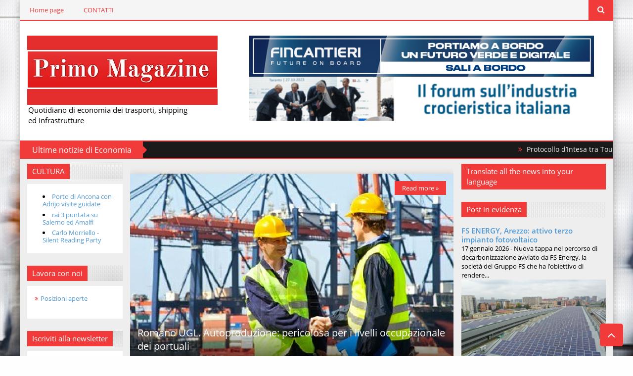

--- FILE ---
content_type: text/javascript; charset=UTF-8
request_url: https://www.primomagazine.net/feeds/posts/default?published&alt=json-in-script&callback=labelthumbs
body_size: 32871
content:
// API callback
labelthumbs({"version":"1.0","encoding":"UTF-8","feed":{"xmlns":"http://www.w3.org/2005/Atom","xmlns$openSearch":"http://a9.com/-/spec/opensearchrss/1.0/","xmlns$blogger":"http://schemas.google.com/blogger/2008","xmlns$georss":"http://www.georss.org/georss","xmlns$gd":"http://schemas.google.com/g/2005","xmlns$thr":"http://purl.org/syndication/thread/1.0","id":{"$t":"tag:blogger.com,1999:blog-1968381066108702211"},"updated":{"$t":"2026-01-17T19:05:49.902+01:00"},"category":[{"term":"Shipping"},{"term":"Economia"},{"term":"Logistica e Trasporti"},{"term":"Infrastrutture"},{"term":"sslide"},{"term":"slide"},{"term":"Nautica"},{"term":"Eventi e turismo"},{"term":"Cultura"},{"term":"Diritto - Fisco"},{"term":"NOTIZIE ESCLUSIVE"},{"term":"Editoriale"},{"term":"Diritto"},{"term":"video"},{"term":"News from Italy"},{"term":"appuntamenti"},{"term":"Fashion"},{"term":"La Commissione Europea lancia il Portale per il finanziamento delle navi"},{"term":"Gallerie fotografiche"},{"term":"Un gruppo di aziende forma la Nuclear Energy Maritime Organization"},{"term":"accordo per energia rinnovabile"},{"term":"0"},{"term":"Adriafer"},{"term":"Affonda una nave liberiana di proprietà greca colpita nel Mar Rosso"},{"term":"Aranui si espanderà con una seconda nave"},{"term":"Assoporti e SRM"},{"term":"Ferrovie: primi 7 treni bimodali per il Sud Italia"},{"term":"Gli ordini di navi aumentano del 27 percento nell'agosto 2024"},{"term":"ITS Academy Caboto sul podio del Premio nazionale “Storie di alternanza e competenze”"},{"term":"Il Gruppo Fratelli Cosulich annuncia la nuova nave \"Marta Cosulich\""},{"term":"Otto investitori presentano EoI per la maggioranza del porto di Lavrio"},{"term":"PNRR"},{"term":"Private Network 5G al terminal PSA ITALY di Genova Prà"},{"term":"Prysmian ed Edison Energia"},{"term":"Sbloccare il piano trivelle o l'Italia dell'energia si ferma"},{"term":"Ultima tappa del roadshow “La Logistica al servizio del Paese”"},{"term":"Volotea prende il volo da Salerno: al via 4 rotte alla volta di Italia e Francia\ncosta d'amalfi"},{"term":"officina riparazione carri ferroviari all’Interporto di Gorizia"}],"title":{"type":"text","$t":"Primo Magazine"},"subtitle":{"type":"html","$t":"Quotidiano di economia dei trasporti, shipping \u003Cbr\u003E\ned infrastrutture"},"link":[{"rel":"http://schemas.google.com/g/2005#feed","type":"application/atom+xml","href":"https:\/\/www.primomagazine.net\/feeds\/posts\/default"},{"rel":"self","type":"application/atom+xml","href":"https:\/\/www.blogger.com\/feeds\/1968381066108702211\/posts\/default?alt=json-in-script"},{"rel":"alternate","type":"text/html","href":"https:\/\/www.primomagazine.net\/"},{"rel":"hub","href":"http://pubsubhubbub.appspot.com/"},{"rel":"next","type":"application/atom+xml","href":"https:\/\/www.blogger.com\/feeds\/1968381066108702211\/posts\/default?alt=json-in-script\u0026start-index=26\u0026max-results=25"}],"author":[{"name":{"$t":"GAM EDITORI"},"uri":{"$t":"http:\/\/www.blogger.com\/profile\/13965131085999031759"},"email":{"$t":"noreply@blogger.com"},"gd$image":{"rel":"http://schemas.google.com/g/2005#thumbnail","width":"16","height":"16","src":"https:\/\/img1.blogblog.com\/img\/b16-rounded.gif"}}],"generator":{"version":"7.00","uri":"http://www.blogger.com","$t":"Blogger"},"openSearch$totalResults":{"$t":"25515"},"openSearch$startIndex":{"$t":"1"},"openSearch$itemsPerPage":{"$t":"25"},"entry":[{"id":{"$t":"tag:blogger.com,1999:blog-1968381066108702211.post-3035919065896215868"},"published":{"$t":"2026-01-17T00:00:00.006+01:00"},"updated":{"$t":"2026-01-17T19:05:49.759+01:00"},"category":[{"scheme":"http://www.blogger.com/atom/ns#","term":"Infrastrutture"}],"title":{"type":"text","$t":" FS ENERGY, Arezzo: attivo terzo impianto fotovoltaico"},"content":{"type":"html","$t":"\u003Cp\u003E\u003C\/p\u003E\u003Cdiv class=\"separator\" style=\"clear: both; text-align: center;\"\u003E\u003Ca href=\"https:\/\/blogger.googleusercontent.com\/img\/b\/R29vZ2xl\/AVvXsEg8beCdzvYXiXiipzhb8EfAcin8CcyPPN2K2AVna2GC1J4HsqE4tX0n_5nHb6m0HnSTcvzLEP3CvgaXk0w7NmJuwaYvi-r5eJchuShmvCbdhJpb0kCsHrEczUe4VqRW91a6_GJXnEdv5b8KH0OepbrF036KJZ1LOUU5BASH7E_FX6W41uIMhhTapQI8TFY\/s2362\/Fotovoltaico%20FS%20-%202.JPG\" imageanchor=\"1\" style=\"margin-left: 1em; margin-right: 1em;\"\u003E\u003Cimg alt=\"FS ENERGY, Arezzo: attivo terzo impianto fotovoltaico\" border=\"0\" data-original-height=\"1574\" data-original-width=\"2362\" src=\"https:\/\/blogger.googleusercontent.com\/img\/b\/R29vZ2xl\/AVvXsEg8beCdzvYXiXiipzhb8EfAcin8CcyPPN2K2AVna2GC1J4HsqE4tX0n_5nHb6m0HnSTcvzLEP3CvgaXk0w7NmJuwaYvi-r5eJchuShmvCbdhJpb0kCsHrEczUe4VqRW91a6_GJXnEdv5b8KH0OepbrF036KJZ1LOUU5BASH7E_FX6W41uIMhhTapQI8TFY\/s16000\/Fotovoltaico%20FS%20-%202.JPG\" title=\"FS ENERGY, Arezzo: attivo terzo impianto fotovoltaico\" \/\u003E\u003C\/a\u003E\u003C\/div\u003E\u003Cbr \/\u003E17 gennaio 2026 - Nuova tappa nel percorso di decarbonizzazione avviato da FS Energy, la società del Gruppo FS che ha l’obiettivo di rendere più sostenibile l’approvvigionamento energetico. Ad Arezzo è attivo infatti un nuovo impianto fotovoltaico a produzione di energia rinnovabile collegato alla rete ferroviaria, il terzo dopo quelli di Padova e Foggia.\u0026nbsp;\u003Cp\u003E\u003C\/p\u003E\u003Cp\u003ELe attività di allaccio e installazione dell’impianto alla sottostazione elettrica sono state curate completamente in house dai tecnici di Italferr e Rete Ferroviaria Italiana, le due principali società operative nell’ambito ingegneristico e infrastrutturale del Gruppo FS.\u0026nbsp;\u003C\/p\u003E\u003Cp\u003EL’impianto è collegato alla sottostazione tramite un cavidotto a 20 kV lungo circa 800 metri posato in canalizzazioni interrate realizzate mediante tecniche innovative di trivellazione, necessarie per l’attraversamento in sotterraneo delle linee AV e convenzionale Roma-Firenze.\u0026nbsp;\u003C\/p\u003E\u003Cp\u003ELa sottostazione elettrica consente di trasformare e convertire l’energia prodotta dai pannelli fotovoltaici nella tensione adatta ad alimentare gli azionamenti e i motori dei treni. L’impianto fotovoltaico di Arezzo è costituito da circa 10mila pannelli ad alta efficienza (22,4%), ciascuno da 480 Wp, installati su una superficie complessiva di circa 70mila m².\u0026nbsp;\u003C\/p\u003E\u003Cp\u003ELa potenza nominale complessiva è pari a 4,8 MW, con una produzione annua stimata di circa 5,8 GWh. L’attivazione dell’impianto di Arezzo si inserisce nella strategia green del Gruppo FS che punta a installare oltre 1 GW di capacità rinnovabile entro il 2029 e circa 2 GW entro il 2034, arrivando a coprire fino al 40% del fabbisogno elettrico complessivo. Insieme agli impianti già attivi di Padova e Foggia, il nuovo impianto contribuirà a una produzione complessiva di circa 17 GWh all’anno, equivalenti a migliaia di chilometri percorsi dai treni utilizzando energia sostenibile.\u003C\/p\u003E\u003Cp\u003E\u003Cbr \/\u003E\u003C\/p\u003E"},"link":[{"rel":"edit","type":"application/atom+xml","href":"https:\/\/www.blogger.com\/feeds\/1968381066108702211\/posts\/default\/3035919065896215868"},{"rel":"self","type":"application/atom+xml","href":"https:\/\/www.blogger.com\/feeds\/1968381066108702211\/posts\/default\/3035919065896215868"},{"rel":"alternate","type":"text/html","href":"https:\/\/www.primomagazine.net\/2026\/01\/fs-energy-arezzo-attivo-terzo-impianto.html","title":" FS ENERGY, Arezzo: attivo terzo impianto fotovoltaico"}],"author":[{"name":{"$t":"GAM EDITORI"},"uri":{"$t":"http:\/\/www.blogger.com\/profile\/13965131085999031759"},"email":{"$t":"noreply@blogger.com"},"gd$image":{"rel":"http://schemas.google.com/g/2005#thumbnail","width":"16","height":"16","src":"https:\/\/img1.blogblog.com\/img\/b16-rounded.gif"}}],"media$thumbnail":{"xmlns$media":"http://search.yahoo.com/mrss/","url":"https:\/\/blogger.googleusercontent.com\/img\/b\/R29vZ2xl\/AVvXsEg8beCdzvYXiXiipzhb8EfAcin8CcyPPN2K2AVna2GC1J4HsqE4tX0n_5nHb6m0HnSTcvzLEP3CvgaXk0w7NmJuwaYvi-r5eJchuShmvCbdhJpb0kCsHrEczUe4VqRW91a6_GJXnEdv5b8KH0OepbrF036KJZ1LOUU5BASH7E_FX6W41uIMhhTapQI8TFY\/s72-c\/Fotovoltaico%20FS%20-%202.JPG","height":"72","width":"72"}},{"id":{"$t":"tag:blogger.com,1999:blog-1968381066108702211.post-7517614965942409659"},"published":{"$t":"2026-01-17T00:00:00.003+01:00"},"updated":{"$t":"2026-01-17T19:03:22.520+01:00"},"category":[{"scheme":"http://www.blogger.com/atom/ns#","term":"Infrastrutture"}],"title":{"type":"text","$t":" FS LOGISTIX: a HSL BELGIUM le manovre nel porto di Anversa"},"content":{"type":"html","$t":"\u003Cp\u003E\u003C\/p\u003E\u003Cdiv class=\"separator\" style=\"clear: both; text-align: center;\"\u003E\u003Ca href=\"https:\/\/blogger.googleusercontent.com\/img\/b\/R29vZ2xl\/AVvXsEic9NAF2RkM6s_a1t6uGLbd4hU_Gm2tSuaIm_cYzVPsjooE75_WzWTibVijyHnnlT021GMvdtOSbM0FmcCiomB8ykttZuv7hLqYSFA5WxwPgtF4YFkgY_plsuP6L20aHCULMkrxCturQHvzywfZ0FdjHdu_rwBGSDaNYm-2s3rET_GlPtYQixXp2rV4iAk\/s1464\/HSL%20Belgium_tender%20win%20zone%206A_The%20Lion_%C2%A9Henk%20Zwoferink_2.jpg\" imageanchor=\"1\" style=\"margin-left: 1em; margin-right: 1em;\"\u003E\u003Cimg alt=\"FMTS 2026: il Ministero del Mare, Confitarma e Marina d’Arechi rafforzano il Forum\" border=\"0\" data-original-height=\"976\" data-original-width=\"1464\" src=\"https:\/\/blogger.googleusercontent.com\/img\/b\/R29vZ2xl\/AVvXsEic9NAF2RkM6s_a1t6uGLbd4hU_Gm2tSuaIm_cYzVPsjooE75_WzWTibVijyHnnlT021GMvdtOSbM0FmcCiomB8ykttZuv7hLqYSFA5WxwPgtF4YFkgY_plsuP6L20aHCULMkrxCturQHvzywfZ0FdjHdu_rwBGSDaNYm-2s3rET_GlPtYQixXp2rV4iAk\/s16000\/HSL%20Belgium_tender%20win%20zone%206A_The%20Lion_%C2%A9Henk%20Zwoferink_2.jpg\" title=\"FMTS 2026: il Ministero del Mare, Confitarma e Marina d’Arechi rafforzano il Forum\" \/\u003E\u003C\/a\u003E\u003C\/div\u003E\u003Cbr \/\u003E17 gennaio 2026 - FS Logistix, attraverso HSL Belgium, gestirà le operazioni di manovra ferroviaria all’interno del porto di Anversa. La società belga, controllata da TX Logistik, si è aggiudicata la gara d'appalto per la gestione delle operazioni di primo e ultimo miglio per la Zona 6A (Marshalldok) dell'area portuale di Anversa. HSL Belgium svolgerà un ruolo fondamentale nella logistica e manovra ferroviaria in modo green, anche grazie all'utilizzo di locomotive ibride di nuova generazione.\u003Cp\u003E\u003C\/p\u003E\u003Cp\u003E\u0026nbsp;L’aggiudicazione si aggiunge alla recente acquisizione da parte di FS Logistix del 30% delle quote per la gestione del terminal Mainhub di Anversa in partnership con Lineas e delle linee commerciali tra Belgio e Italia. Iniziative strategiche che mirano a migliorare l’efficienza e la connettività dei servizi di trasporto merci su rotaia con il Belgio sulle principali rotte europee.\u0026nbsp;\u003C\/p\u003E\u003Cp\u003E\u003C\/p\u003E\u003Cblockquote\u003E“Proseguiamo il nostro percorso di internazionalizzazione per diventare leader europeo della logistica integrata – ha dichiarato Sabrina De Filippis, AD di FS Logistix. L’aggiudicazione della gara, attraverso la nostra società TX Logistik, conferma l’implementazione delle attività per rafforzare la presenza in Europa, offrendo soluzioni end-to-end e presidiando i principali corridoi merci della rete TEN-T. Una strategia che ha già permesso di acquisire quote per la gestione di un Terminal all’interno del Porto di Anversa e di avviare nuovi collegamenti Belgio-Italia”.\u003C\/blockquote\u003E\u003Cp\u003E\u003C\/p\u003E\u003Cp\u003ELe attività si svolgono attraverso mezzi ibridi per accompagnare la transizione di HSL Belgium verso un mercato ferroviario senza combustibili fossili. La prima locomotiva ibrida DE18, denominata \"The Lion\", è già in servizio sui binari tra Anversa Nord e Anversa Petrol. Prosegue l'impegno per la sostenibilità con la messa in servizio di una seconda nuovissima locomotiva ibrida DE18, per sostituire i vecchi modelli diesel.\u003C\/p\u003E\u003Cp\u003E\u003Cbr \/\u003E\u003C\/p\u003E\u003Cp\u003E\u0026nbsp;\u003C\/p\u003E\u003Cdiv\u003E\u003Cbr \/\u003E\u003C\/div\u003E"},"link":[{"rel":"edit","type":"application/atom+xml","href":"https:\/\/www.blogger.com\/feeds\/1968381066108702211\/posts\/default\/7517614965942409659"},{"rel":"self","type":"application/atom+xml","href":"https:\/\/www.blogger.com\/feeds\/1968381066108702211\/posts\/default\/7517614965942409659"},{"rel":"alternate","type":"text/html","href":"https:\/\/www.primomagazine.net\/2026\/01\/fs-logistix-hsl-belgium-le-manovre-nel.html","title":" FS LOGISTIX: a HSL BELGIUM le manovre nel porto di Anversa"}],"author":[{"name":{"$t":"GAM EDITORI"},"uri":{"$t":"http:\/\/www.blogger.com\/profile\/13965131085999031759"},"email":{"$t":"noreply@blogger.com"},"gd$image":{"rel":"http://schemas.google.com/g/2005#thumbnail","width":"16","height":"16","src":"https:\/\/img1.blogblog.com\/img\/b16-rounded.gif"}}],"media$thumbnail":{"xmlns$media":"http://search.yahoo.com/mrss/","url":"https:\/\/blogger.googleusercontent.com\/img\/b\/R29vZ2xl\/AVvXsEic9NAF2RkM6s_a1t6uGLbd4hU_Gm2tSuaIm_cYzVPsjooE75_WzWTibVijyHnnlT021GMvdtOSbM0FmcCiomB8ykttZuv7hLqYSFA5WxwPgtF4YFkgY_plsuP6L20aHCULMkrxCturQHvzywfZ0FdjHdu_rwBGSDaNYm-2s3rET_GlPtYQixXp2rV4iAk\/s72-c\/HSL%20Belgium_tender%20win%20zone%206A_The%20Lion_%C2%A9Henk%20Zwoferink_2.jpg","height":"72","width":"72"}},{"id":{"$t":"tag:blogger.com,1999:blog-1968381066108702211.post-8975428173448149005"},"published":{"$t":"2026-01-16T00:00:00.019+01:00"},"updated":{"$t":"2026-01-16T00:00:00.117+01:00"},"category":[{"scheme":"http://www.blogger.com/atom/ns#","term":"Infrastrutture"}],"title":{"type":"text","$t":" Porto di Ancona: in corso adeguamento banchina 23"},"content":{"type":"html","$t":"\u003Cp\u003E\u003C\/p\u003E\u003Cdiv class=\"separator\" style=\"clear: both; text-align: center;\"\u003E\u003Ca href=\"https:\/\/blogger.googleusercontent.com\/img\/b\/R29vZ2xl\/AVvXsEjmP8XWqMlGv6kzIUiVq3-_mRURf6BhbYr5JrhjxcmZjnKHk4VTf-xij4taMZAUfLVVxajNLzArmFT50klXq1zZrf2oXqtHaT2o254DTb5Jm7PiVTRY2lT3q_ct4qQdvlQ1r5iibIN3V22RWnnIkj0wi0K_tAGd-XYLhxqzo47QirCNeVOK3X-hULt6n7E\/s4080\/Porto%20Ancona%20banchina%2023%2015-01-2026.jpg\" imageanchor=\"1\" style=\"margin-left: 1em; margin-right: 1em;\"\u003E\u003Cimg alt=\"Porto di Ancona: in corso adeguamento banchina 23\" border=\"0\" data-original-height=\"3072\" data-original-width=\"4080\" src=\"https:\/\/blogger.googleusercontent.com\/img\/b\/R29vZ2xl\/AVvXsEjmP8XWqMlGv6kzIUiVq3-_mRURf6BhbYr5JrhjxcmZjnKHk4VTf-xij4taMZAUfLVVxajNLzArmFT50klXq1zZrf2oXqtHaT2o254DTb5Jm7PiVTRY2lT3q_ct4qQdvlQ1r5iibIN3V22RWnnIkj0wi0K_tAGd-XYLhxqzo47QirCNeVOK3X-hULt6n7E\/s16000\/Porto%20Ancona%20banchina%2023%2015-01-2026.jpg\" title=\"Porto di Ancona: in corso adeguamento banchina 23\" \/\u003E\u003C\/a\u003E\u003C\/div\u003E\u003Cbr \/\u003E16 gennaio 2026 – Nel porto di Ancona stanno proseguendo i lavori di adeguamento strutturale della banchina 23. Un intervento parte del percorso di rinnovamento delle infrastrutture dello scalo che sta realizzando l’AdSP Mare Adriatico centrale. Il Presidente Adsp, Vincenzo Garofalo, ha effettuato un sopralluogo al cantiere insieme ai tecnici dell’Ente e ai rappresentanti delle ditte appaltatrici.\u003Cp\u003E\u003C\/p\u003E\u003Cp\u003E\u0026nbsp;L’intervento, con un importo di aggiudicazione di 11.852.746 euro, è affidato al raggruppamento temporaneo di imprese composto da Fincantieri Infrastructure Opere Marittime, Fincosit, Impresa costruzioni Mentucci Aldo ed Eurobuilding. Il progetto prevede il consolidamento e la riparazione dell’infrastruttura per migliorarne le potenzialità di utilizzo per il traffico marittimo commerciale.\u0026nbsp;\u003C\/p\u003E\u003Cp\u003EPrima dei lavori sulla banchina 23, che ha una lunghezza di 265 metri, sono state demolite le gru portainer, Badoni e Paceco, non più utilizzate. Un’operazione che si è conclusa lo scorso marzo. A seguire è stato avviato il cantiere. Sono state smontate le rotaie su cui operano le gru e i binari ferroviari presenti, che saranno poi riposizionati.\u0026nbsp;\u003C\/p\u003E\u003Cp\u003EIn questa fase, si sta realizzando il consolidamento della struttura a celle della banchina, con il posizionamento complessivo di 200 pali che rafforzeranno la nuova infrastruttura, e del piazzale retrostante. Sarà poi rifatta la pavimentazione della banchina, per circa 4 mila metri quadrati, e saranno installati tutti gli arredi di banchina necessari all’ormeggio.\u0026nbsp;\u003C\/p\u003E\u003Cp\u003ESulla banchina, che viene così adeguata ai carichi delle moderne gru semoventi, verrà mantenuta la predisposizione per l’eventuale installazione di gru fisse. L’intervento, che dovrà concludersi entro il 3 febbraio 2027, consentirà di valorizzare le potenzialità dell’intermodalità nel porto dorico grazie alla presenza dei binari ferroviari che consentono il trasporto delle merci fino a ciglio banchina.\u0026nbsp;\u003C\/p\u003E\u003Cp\u003EAnche la 23, come negli altri lavori di adeguamento delle banchine, sarà predisposta all’elettrificazione. L’intervento alla 23 si affianca al rinnovamento delle altre banchine della darsena commerciale e del porto storico, promosso dall’Adsp per rispondere alle esigenze dei traffici marittimi: la 22, già completata; la nuova 27 che è in corso di costruzione; la pavimentazione, conclusa, delle banchine 19-20-21; l’allungamento del fronte accosto per i traghetti, terminato lo scorso anno, delle banchine 13 e 11.\u003C\/p\u003E\u003Cp\u003E\u003Cbr \/\u003E\u003C\/p\u003E"},"link":[{"rel":"edit","type":"application/atom+xml","href":"https:\/\/www.blogger.com\/feeds\/1968381066108702211\/posts\/default\/8975428173448149005"},{"rel":"self","type":"application/atom+xml","href":"https:\/\/www.blogger.com\/feeds\/1968381066108702211\/posts\/default\/8975428173448149005"},{"rel":"alternate","type":"text/html","href":"https:\/\/www.primomagazine.net\/2026\/01\/porto-di-ancona-in-corso-adeguamento.html","title":" Porto di Ancona: in corso adeguamento banchina 23"}],"author":[{"name":{"$t":"GAM EDITORI"},"uri":{"$t":"http:\/\/www.blogger.com\/profile\/13965131085999031759"},"email":{"$t":"noreply@blogger.com"},"gd$image":{"rel":"http://schemas.google.com/g/2005#thumbnail","width":"16","height":"16","src":"https:\/\/img1.blogblog.com\/img\/b16-rounded.gif"}}],"media$thumbnail":{"xmlns$media":"http://search.yahoo.com/mrss/","url":"https:\/\/blogger.googleusercontent.com\/img\/b\/R29vZ2xl\/AVvXsEjmP8XWqMlGv6kzIUiVq3-_mRURf6BhbYr5JrhjxcmZjnKHk4VTf-xij4taMZAUfLVVxajNLzArmFT50klXq1zZrf2oXqtHaT2o254DTb5Jm7PiVTRY2lT3q_ct4qQdvlQ1r5iibIN3V22RWnnIkj0wi0K_tAGd-XYLhxqzo47QirCNeVOK3X-hULt6n7E\/s72-c\/Porto%20Ancona%20banchina%2023%2015-01-2026.jpg","height":"72","width":"72"}},{"id":{"$t":"tag:blogger.com,1999:blog-1968381066108702211.post-4528852313129265609"},"published":{"$t":"2026-01-16T00:00:00.016+01:00"},"updated":{"$t":"2026-01-16T00:00:00.117+01:00"},"category":[{"scheme":"http://www.blogger.com/atom/ns#","term":"Shipping"}],"title":{"type":"text","$t":" FINCANTIERI è TOP EMPLOYER ITALIA per il quinto anno consecutivo"},"content":{"type":"html","$t":"\u003Cdiv class=\"separator\" style=\"clear: both; text-align: center;\"\u003E\u003Ca href=\"https:\/\/blogger.googleusercontent.com\/img\/b\/R29vZ2xl\/[base64]\/s533\/Luciano%20Sale_12.jpg\" imageanchor=\"1\" style=\"margin-left: 1em; margin-right: 1em;\"\u003E\u003Cimg alt=\"FINCANTIERI è TOP EMPLOYER ITALIA per il quinto anno consecutivo\" border=\"0\" data-original-height=\"429\" data-original-width=\"533\" src=\"https:\/\/blogger.googleusercontent.com\/img\/b\/R29vZ2xl\/[base64]\/s16000\/Luciano%20Sale_12.jpg\" title=\"FINCANTIERI è TOP EMPLOYER ITALIA per il quinto anno consecutivo\" \/\u003E\u003C\/a\u003E\u003C\/div\u003E\u003Cp\u003E16 gennaio 2026 - Fincantieri annuncia il conseguimento della certificazione Top Employer Italia 2026, tributo all’eccellenza nelle politiche e strategie di gestione delle risorse umane e alla loro attuazione per favorire il benessere delle persone, migliorare l’ambiente lavorativo e contribuire al progresso del mercato del lavoro. La certificazione, ottenuta da Fincantieri per il quinto anno consecutivo e rilasciata da Top Employers Institute, è conferita alle aziende che soddisfano i rigorosi standard della HR Best Practices Survey.\u0026nbsp;\u003C\/p\u003E\u003Cp\u003EI numeri della certificazione confermano il continuo miglioramento di Fincantieri, che, mantenendo un trend di crescita anno su anno, ha incrementato di 18,1 punti percentuali il proprio punteggio rispetto al primo anno di certificazione (2022). Quest’anno Fincantieri ha ottenuto risultati superiori alla media di settore in diverse aree di valutazione e, in particolare: Diversity, Equity \u0026amp; Inclusion (+13,1 pp), People Strategy (+10,4 pp), Employee Listening (+9,9 pp), Employer Branding (+9,1 pp), Leadership (+8,9 pp). I risultati ottenuti attestano l’efficacia di una strategia che valorizza i talenti, promuove la diversità e rafforza una cultura aziendale inclusiva.\u0026nbsp;\u003C\/p\u003E\u003Cp\u003EAttraverso un modello di Talent Management consolidato, il Gruppo investe costantemente in iniziative di ascolto, formazione e sviluppo, favorendo percorsi di crescita personalizzati e strumenti innovativi di coinvolgimento.\u003C\/p\u003E\u003Cp\u003ELuciano Sale, Direttore Human Resources and Real Estate di Fincantieri, ha dichiarato: «Questo riconoscimento rappresenta la misura della nostra capacità nel trasformare visione e valori in azioni concrete. In un settore dove l’eccellenza si costruisce ogni giorno, questo risultato testimonia la forza di una comunità che sa innovare, includere e crescere insieme, proiettando il Gruppo verso nuove frontiere di leadership e responsabilità sociale.»\u003C\/p\u003E\u003Cp\u003EAttivo in 131 Paesi, Top Employers Institute è l’autorità globale di riferimento per la certificazione, il benchmarking e la consulenza nel settore HR. Il Programma Top Employers valuta e certifica le organizzazioni sulla base dei risultati dell’HR Best Practices Survey, che analizza 6 aree chiave dell’ambito HR che includono People Strategy, Work Environment, Talent Acquisition, Learning, Diversity, Equity \u0026amp; Inclusion, e Wellbeing.\u003C\/p\u003E\u003Cp\u003E\u003Cbr \/\u003E\u003C\/p\u003E"},"link":[{"rel":"edit","type":"application/atom+xml","href":"https:\/\/www.blogger.com\/feeds\/1968381066108702211\/posts\/default\/4528852313129265609"},{"rel":"self","type":"application/atom+xml","href":"https:\/\/www.blogger.com\/feeds\/1968381066108702211\/posts\/default\/4528852313129265609"},{"rel":"alternate","type":"text/html","href":"https:\/\/www.primomagazine.net\/2026\/01\/fincantieri-e-top-employer-italia-per.html","title":" FINCANTIERI è TOP EMPLOYER ITALIA per il quinto anno consecutivo"}],"author":[{"name":{"$t":"GAM EDITORI"},"uri":{"$t":"http:\/\/www.blogger.com\/profile\/13965131085999031759"},"email":{"$t":"noreply@blogger.com"},"gd$image":{"rel":"http://schemas.google.com/g/2005#thumbnail","width":"16","height":"16","src":"https:\/\/img1.blogblog.com\/img\/b16-rounded.gif"}}],"media$thumbnail":{"xmlns$media":"http://search.yahoo.com/mrss/","url":"https:\/\/blogger.googleusercontent.com\/img\/b\/R29vZ2xl\/[base64]\/s72-c\/Luciano%20Sale_12.jpg","height":"72","width":"72"}},{"id":{"$t":"tag:blogger.com,1999:blog-1968381066108702211.post-1792055954090209679"},"published":{"$t":"2026-01-16T00:00:00.013+01:00"},"updated":{"$t":"2026-01-16T00:00:00.117+01:00"},"category":[{"scheme":"http://www.blogger.com/atom/ns#","term":"Shipping"}],"title":{"type":"text","$t":" GNV annuncia ingresso in flotta di GNV ALTAIR"},"content":{"type":"html","$t":"\u003Cp\u003E\u003C\/p\u003E\u003Cdiv class=\"separator\" style=\"clear: both; text-align: center;\"\u003E\u003Ca href=\"https:\/\/blogger.googleusercontent.com\/img\/b\/R29vZ2xl\/AVvXsEhIr5D0OfhDUdYgaxhF4DdCoWMJ8I__9sfak6KZxIboJU6XKklWabJGQVPRknADd_EesJ4V2vOKiARWCpEU9mcd_fQbt4AKA_SlxC1EGNNUrMNTE0Esh8loelr8dLrsyvoaRd-LpNByoxtEAQxkhMRlQLU4B0hOzb_77EzFgf5XGmWQx1eAd03c0rzZ8LI\/s1200\/GNV%20ALTAIR_Render%201.jpg\" imageanchor=\"1\" style=\"margin-left: 1em; margin-right: 1em;\"\u003E\u003Cimg alt=\"GNV annuncia ingresso in flotta di GNV ALTAIR\" border=\"0\" data-original-height=\"800\" data-original-width=\"1200\" src=\"https:\/\/blogger.googleusercontent.com\/img\/b\/R29vZ2xl\/AVvXsEhIr5D0OfhDUdYgaxhF4DdCoWMJ8I__9sfak6KZxIboJU6XKklWabJGQVPRknADd_EesJ4V2vOKiARWCpEU9mcd_fQbt4AKA_SlxC1EGNNUrMNTE0Esh8loelr8dLrsyvoaRd-LpNByoxtEAQxkhMRlQLU4B0hOzb_77EzFgf5XGmWQx1eAd03c0rzZ8LI\/s16000\/GNV%20ALTAIR_Render%201.jpg\" title=\"GNV annuncia ingresso in flotta di GNV ALTAIR\" \/\u003E\u003C\/a\u003E\u003C\/div\u003E\u003Cbr \/\u003E16 gennaio 2026 – GNV annuncia un ulteriore passo nel percorso di rafforzamento della propria flotta che, con l’ingresso di GNV Altair, può contare su un totale di 27 unità. L’unità sarà operativa a partire dal 21 febbraio e verrà impiegata sul mercato algerino sulle rotte Sète–Béjaia e Sète–Algeri, garantendo ogni settimana due rotazioni, una su Béjaia e una su Algeri, rafforzando così la presenza di GNV in un trade strategico e in costante evoluzione.\u003Cp\u003E\u003C\/p\u003E\u003Cp\u003E\u003C\/p\u003E\u003Cblockquote\u003E«L’ingresso di GNV Altair è un ulteriore passo nel percorso di crescita della nostra flotta», ha commentato Matteo della Valle, Chief Commercial Officer di GNV. «Stiamo continuando ad investire per rafforzare la nostra presenza sui mercati chiave e accompagnare l’evoluzione della domanda, con l’obiettivo di offrire collegamenti sempre più efficienti sulle rotte per noi strategiche».\u003C\/blockquote\u003E\u003Cp\u003E\u003C\/p\u003E\u003Cp\u003ECostruita nel 2002 e precedentemente in flotta al Gruppo Moby, GNV Altair si distingue per l’elevata capacità di trasporto e per prestazioni operative di rilievo, garantendo una velocità massima di 24 nodi. La nave misura 214 metri di lunghezza e 26 metri di larghezza, con una stazza lorda pari a 35.736 tonnellate. Pensata per servire traffici misti passeggeri e merci, GNV Altair dispone di 319 cabine ed è in grado di accogliere fino a 2.700 passeggeri, oltre a offrire 915 metri lineari di capacità di carico. Gli spazi di bordo sono progettati per assicurare comfort e qualità del viaggio anche sulle tratte di media e lunga percorrenza, grazie a un’ampia gamma di servizi che comprende aree ristorazione, bar e self-service, sale comuni, proposte di intrattenimento, un cinema e spazi dedicati alle famiglie e ai bambini, in piena coerenza con gli standard della Compagnia.\u003C\/p\u003E\u003Cp\u003E\u003Cbr \/\u003E\u003C\/p\u003E"},"link":[{"rel":"edit","type":"application/atom+xml","href":"https:\/\/www.blogger.com\/feeds\/1968381066108702211\/posts\/default\/1792055954090209679"},{"rel":"self","type":"application/atom+xml","href":"https:\/\/www.blogger.com\/feeds\/1968381066108702211\/posts\/default\/1792055954090209679"},{"rel":"alternate","type":"text/html","href":"https:\/\/www.primomagazine.net\/2026\/01\/gnv-annuncia-ingresso-in-flotta-di-gnv.html","title":" GNV annuncia ingresso in flotta di GNV ALTAIR"}],"author":[{"name":{"$t":"GAM EDITORI"},"uri":{"$t":"http:\/\/www.blogger.com\/profile\/13965131085999031759"},"email":{"$t":"noreply@blogger.com"},"gd$image":{"rel":"http://schemas.google.com/g/2005#thumbnail","width":"16","height":"16","src":"https:\/\/img1.blogblog.com\/img\/b16-rounded.gif"}}],"media$thumbnail":{"xmlns$media":"http://search.yahoo.com/mrss/","url":"https:\/\/blogger.googleusercontent.com\/img\/b\/R29vZ2xl\/AVvXsEhIr5D0OfhDUdYgaxhF4DdCoWMJ8I__9sfak6KZxIboJU6XKklWabJGQVPRknADd_EesJ4V2vOKiARWCpEU9mcd_fQbt4AKA_SlxC1EGNNUrMNTE0Esh8loelr8dLrsyvoaRd-LpNByoxtEAQxkhMRlQLU4B0hOzb_77EzFgf5XGmWQx1eAd03c0rzZ8LI\/s72-c\/GNV%20ALTAIR_Render%201.jpg","height":"72","width":"72"}},{"id":{"$t":"tag:blogger.com,1999:blog-1968381066108702211.post-1483073584328002969"},"published":{"$t":"2026-01-16T00:00:00.010+01:00"},"updated":{"$t":"2026-01-16T00:00:00.117+01:00"},"category":[{"scheme":"http://www.blogger.com/atom/ns#","term":"Shipping"}],"title":{"type":"text","$t":"MSC CROCIERE continua a crescere a ritmo sostenuto"},"content":{"type":"html","$t":"\u003Cp\u003E\u003C\/p\u003E\u003Cdiv class=\"separator\" style=\"clear: both; text-align: center;\"\u003E\u003Ca href=\"https:\/\/blogger.googleusercontent.com\/img\/b\/R29vZ2xl\/AVvXsEi502BDT1_g7kkHyQuKLYR4I_PWQiV09NXy043b6UYZsoAsnSdEa-FyPUOJvaE_Pi8DkhSWowkbS0U-L7IqXPGgP4uf6NX239hmS2LiSh8Ka-NVC9KKLppkW55IrC8_BYUD17xWyVGcGA4HJO7pFKFT3XpLVoDItILvFPkXaXoke4noH8SVLC-PmHQ_1f8\/s1600\/Guanci_Massa_Valentini.jpeg\" imageanchor=\"1\" style=\"margin-left: 1em; margin-right: 1em;\"\u003E\u003Cimg alt=\"MSC CROCIERE continua a crescere a ritmo sostenuto\" border=\"0\" data-original-height=\"1069\" data-original-width=\"1600\" src=\"https:\/\/blogger.googleusercontent.com\/img\/b\/R29vZ2xl\/AVvXsEi502BDT1_g7kkHyQuKLYR4I_PWQiV09NXy043b6UYZsoAsnSdEa-FyPUOJvaE_Pi8DkhSWowkbS0U-L7IqXPGgP4uf6NX239hmS2LiSh8Ka-NVC9KKLppkW55IrC8_BYUD17xWyVGcGA4HJO7pFKFT3XpLVoDItILvFPkXaXoke4noH8SVLC-PmHQ_1f8\/s16000\/Guanci_Massa_Valentini.jpeg\" title=\"MSC CROCIERE continua a crescere a ritmo sostenuto\" \/\u003E\u003C\/a\u003E\u003C\/div\u003E\u003Cbr \/\u003E16 gennaio 2026 – MSC Crociere, terza compagnia crocieristica al mondo, continua il proprio percorso di crescita a ritmo sostenuto. Entro il 2035 la flotta arriverà infatti a contare 35 unità, rispetto alle 23 attuali, arricchendosi così di ben 12 nuove navi in soli dieci anni. Nel 2026 è previsto inoltre il varo della nuova ammiraglia MSC World Asia, mentre proseguono i lavori di costruzione di MSC World Atlantic, che entrerà in flotta nel 2027.\u0026nbsp;\u003Cp\u003E\u003C\/p\u003E\u003Cp\u003EQuesti alcuni degli elementi emersi durante la conferenza stampa di presentazione delle strategie di MSC Crociere, tenutasi a Milano, alla presenza di Leonardo Massa, Vice President Southern Europe divisione crociere del Gruppo MSC, e di Luca Valentini, Direttore Commerciale di MSC Crociere e Andrea Guanci, Direttore Marketing di MSC Crociere.\u003C\/p\u003E\u003Cp\u003E\u003C\/p\u003E\u003Cblockquote\u003E“L’arrivo di MSC World Asia nel 2026 e di MSC World Atlantic nel 2027 rappresenta un ulteriore passo nella continua espansione della nostra flotta, che entro il 2035 raggiungerà 35 navi. L’investimento strategico in nuove unità della classe World Class e nella rivoluzionaria piattaforma New Frontier riflette il nostro impegno a offrire esperienze di crociera senza pari e a rafforzare la leadership globale di MSC Crociere. Ogni nuova nave non è solo un simbolo di innovazione tecnologica e sostenibilità, ma anche una straordinaria opportunità per contribuire all’economia e ai posti di lavoro nei cantieri e nei territori in cui operiamo”\u0026nbsp;\u003C\/blockquote\u003E\u003Cp\u003E\u003C\/p\u003E\u003Cp\u003Eha dichiarato Leonardo Massa Vice President Southern Europe divisione crociere del Gruppo MSC.\u003C\/p\u003E\u003Cp\u003E\u003C\/p\u003E\u003Cblockquote\u003E“MSC Poesia porterà il suo nuovo volto in Alaska, offrendo agli ospiti un’esperienza senza pari a bordo del MSC Yacht Club. Questo importante intervento di rinnovamento rappresenta un passo significativo nella nostra visione di crociere di lusso all-inclusive, unendo comfort esclusivo, servizi su misura e destinazioni straordinarie. Sono convinto che i paesaggi spettacolari dell’Alaska diventeranno presto una delle mete più affascinanti per i nostri ospiti, consolidando MSC Crociere come punto di riferimento nell’eccellenza e nell’innovazione del settore, arricchita dall’eleganza e dal lusso dell’MSC Yacht Club.”,\u0026nbsp;\u003C\/blockquote\u003E\u003Cp\u003E\u003C\/p\u003E\u003Cp\u003Eha dichiarato Luca Valentini, direttore Commerciale di MSC Crociere.\u0026nbsp;\u003C\/p\u003E\u003Cp\u003E\u003Cbr \/\u003E\u003C\/p\u003E"},"link":[{"rel":"edit","type":"application/atom+xml","href":"https:\/\/www.blogger.com\/feeds\/1968381066108702211\/posts\/default\/1483073584328002969"},{"rel":"self","type":"application/atom+xml","href":"https:\/\/www.blogger.com\/feeds\/1968381066108702211\/posts\/default\/1483073584328002969"},{"rel":"alternate","type":"text/html","href":"https:\/\/www.primomagazine.net\/2026\/01\/msc-crociere-continua-crescere-ritmo.html","title":"MSC CROCIERE continua a crescere a ritmo sostenuto"}],"author":[{"name":{"$t":"GAM EDITORI"},"uri":{"$t":"http:\/\/www.blogger.com\/profile\/13965131085999031759"},"email":{"$t":"noreply@blogger.com"},"gd$image":{"rel":"http://schemas.google.com/g/2005#thumbnail","width":"16","height":"16","src":"https:\/\/img1.blogblog.com\/img\/b16-rounded.gif"}}],"media$thumbnail":{"xmlns$media":"http://search.yahoo.com/mrss/","url":"https:\/\/blogger.googleusercontent.com\/img\/b\/R29vZ2xl\/AVvXsEi502BDT1_g7kkHyQuKLYR4I_PWQiV09NXy043b6UYZsoAsnSdEa-FyPUOJvaE_Pi8DkhSWowkbS0U-L7IqXPGgP4uf6NX239hmS2LiSh8Ka-NVC9KKLppkW55IrC8_BYUD17xWyVGcGA4HJO7pFKFT3XpLVoDItILvFPkXaXoke4noH8SVLC-PmHQ_1f8\/s72-c\/Guanci_Massa_Valentini.jpeg","height":"72","width":"72"}},{"id":{"$t":"tag:blogger.com,1999:blog-1968381066108702211.post-502118249825473377"},"published":{"$t":"2026-01-16T00:00:00.007+01:00"},"updated":{"$t":"2026-01-16T00:00:00.117+01:00"},"category":[{"scheme":"http://www.blogger.com/atom/ns#","term":"Infrastrutture"}],"title":{"type":"text","$t":" Firmato a Pordenone l’affidamento della gestione del Terminal intermodale a InRail "},"content":{"type":"html","$t":"\u003Cp\u003E\u003C\/p\u003E\u003Cdiv class=\"separator\" style=\"clear: both; text-align: center;\"\u003E\u003Ca href=\"https:\/\/blogger.googleusercontent.com\/img\/b\/R29vZ2xl\/AVvXsEjrfd8uPSka2T6FHZPKhfsI7YHiRTpx1Irhz_MZSUlmLmaC-Fy4pemHhTSXnKd4KGCXntZiKOPzAErqm8DUlCaodW2mGtK1M2g3YW2KcfdY_-I9FrDYQ76RM5AdBJK4rKDaMIbUyM_GR5s3Vg6rayDMkI1XwuwxDGNy_C9g6fYMDz4D3QLzW5yqJG-1n5k\/s1600\/InRail%20(1).jpeg\" imageanchor=\"1\" style=\"margin-left: 1em; margin-right: 1em;\"\u003E\u003Cimg alt=\"Firmato a Pordenone l’affidamento della gestione del Terminal intermodale a InRail\" border=\"0\" data-original-height=\"1200\" data-original-width=\"1600\" src=\"https:\/\/blogger.googleusercontent.com\/img\/b\/R29vZ2xl\/AVvXsEjrfd8uPSka2T6FHZPKhfsI7YHiRTpx1Irhz_MZSUlmLmaC-Fy4pemHhTSXnKd4KGCXntZiKOPzAErqm8DUlCaodW2mGtK1M2g3YW2KcfdY_-I9FrDYQ76RM5AdBJK4rKDaMIbUyM_GR5s3Vg6rayDMkI1XwuwxDGNy_C9g6fYMDz4D3QLzW5yqJG-1n5k\/s16000\/InRail%20(1).jpeg\" title=\"Firmato a Pordenone l’affidamento della gestione del Terminal intermodale a InRail\" \/\u003E\u003C\/a\u003E\u003C\/div\u003E\u003Cbr \/\u003E16 gennaio 2026 - Interporto Pordenone avvia una nuova fase nella gestione del Terminal intermodale. La società ha infatti scelto la strada dell’affidamento diretto a InRail per garantire la continuità operativa durante il percorso che porterà alla possibile costituzione di una nuova società a capitale misto pubblico privato.\u0026nbsp;\u003Cp\u003E\u003C\/p\u003E\u003Cp\u003E\u003C\/p\u003E\u003Cblockquote\u003E«Dopo la chiusura del rapporto con Hupac – spiega l’amministratore delegato di Interporto Pordenone, Sergio Bolzonello – ci siamo trovati davanti a due opzioni: bandire una nuova gara per l’affidamento del terminal oppure esplorare la possibilità di creare una società pubblico privata. Abbiamo deciso di approfondire questa seconda strada, che non è ancora definitiva ma che oggi rappresenta la direzione scelta dal Consiglio di amministrazione e presentata ai soci».\u003C\/blockquote\u003E\u003Cp\u003E\u003C\/p\u003E\u003Cp\u003E\u0026nbsp;Per evitare la chiusura dell’infrastruttura durante la fase di transizione, Interporto ha optato per un affidamento diretto a InRail della durata di un anno, dal 15 gennaio 2026 al 14 gennaio 2027, con la possibilità di una proroga tecnica di sei mesi qualora non fossero concluse in tempo le procedure per la nuova società. La scelta di InRail, spiega l’AD, risponde a criteri di operatività immediata e solidità industriale:\u0026nbsp;\u003C\/p\u003E\u003Cp\u003E\u003C\/p\u003E\u003Cblockquote\u003E«Avevamo bisogno di un operatore in grado di garantire un servizio a breve termine e InRail ha dato piena disponibilità. È già presente sul territorio, con una sede operativa a Udine, è una società\u0026nbsp; del Gruppo Autobrennero Spa, un gruppo solido che sta investendo in modo crescente nel trasporto ferroviario».\u003C\/blockquote\u003E\u003Cp\u003E\u003C\/p\u003E\u003Cp\u003E\u0026nbsp;La selezione è avvenuta nell’ambito dell’iniziativa privata avviata da Interporto:\u0026nbsp;\u003C\/p\u003E\u003Cp\u003E\u003C\/p\u003E\u003Cblockquote\u003E«Tra le opzioni valutate, questa era quella che rispondeva meglio ai requisiti richiesti e che ci garantisce maggiore libertà di manovra nella fase di costituzione della nuova società».\u003C\/blockquote\u003E\u003Cp\u003E\u003C\/p\u003E\u003Cp\u003E\u0026nbsp;Il progetto della nuova società a capitale misto è stato condiviso con i soci di Interporto.\u0026nbsp;\u003C\/p\u003E\u003Cp\u003E\u003C\/p\u003E\u003Cblockquote\u003E«Riteniamo che in un arco di tempo di 12 15 mesi si possa arrivare alla concretizzazione della società pubblico privata»,\u003C\/blockquote\u003E\u003Cp\u003E\u003C\/p\u003E\u003Cp\u003E\u0026nbsp;ha chiarito Bolzonello. I tempi sono quelli stimati per concludere un percorso che richiede passaggi formali per i soci, come l’esame e la valutazione da parte del Cda della Cciaa Pordenone Udine e del Consiglio Comunale di Pordenone. Bolzonello ha sottolineato che l’obiettivo è costruire un’operazione industriale solida, partecipata e pienamente trasparente:\u0026nbsp;\u003C\/p\u003E\u003Cp\u003E\u003C\/p\u003E\u003Cblockquote\u003E\u003Cp\u003E«Sarà un progetto condiviso e costruito nella massima trasparenza. L’affidamento diretto è un passaggio tecnico necessario per non interrompere l’attività del terminal, mentre lavoriamo alla definizione della nuova struttura societaria».\u003C\/p\u003E\u003Cdiv\u003E\u003C\/div\u003E\u003C\/blockquote\u003E\u003Cdiv\u003E\u003Cbr \/\u003E\u003C\/div\u003E"},"link":[{"rel":"edit","type":"application/atom+xml","href":"https:\/\/www.blogger.com\/feeds\/1968381066108702211\/posts\/default\/502118249825473377"},{"rel":"self","type":"application/atom+xml","href":"https:\/\/www.blogger.com\/feeds\/1968381066108702211\/posts\/default\/502118249825473377"},{"rel":"alternate","type":"text/html","href":"https:\/\/www.primomagazine.net\/2026\/01\/firmato-pordenone-laffidamento-della.html","title":" Firmato a Pordenone l’affidamento della gestione del Terminal intermodale a InRail "}],"author":[{"name":{"$t":"GAM EDITORI"},"uri":{"$t":"http:\/\/www.blogger.com\/profile\/13965131085999031759"},"email":{"$t":"noreply@blogger.com"},"gd$image":{"rel":"http://schemas.google.com/g/2005#thumbnail","width":"16","height":"16","src":"https:\/\/img1.blogblog.com\/img\/b16-rounded.gif"}}],"media$thumbnail":{"xmlns$media":"http://search.yahoo.com/mrss/","url":"https:\/\/blogger.googleusercontent.com\/img\/b\/R29vZ2xl\/AVvXsEjrfd8uPSka2T6FHZPKhfsI7YHiRTpx1Irhz_MZSUlmLmaC-Fy4pemHhTSXnKd4KGCXntZiKOPzAErqm8DUlCaodW2mGtK1M2g3YW2KcfdY_-I9FrDYQ76RM5AdBJK4rKDaMIbUyM_GR5s3Vg6rayDMkI1XwuwxDGNy_C9g6fYMDz4D3QLzW5yqJG-1n5k\/s72-c\/InRail%20(1).jpeg","height":"72","width":"72"}},{"id":{"$t":"tag:blogger.com,1999:blog-1968381066108702211.post-810607639140357461"},"published":{"$t":"2026-01-16T00:00:00.005+01:00"},"updated":{"$t":"2026-01-16T00:00:00.117+01:00"},"category":[{"scheme":"http://www.blogger.com/atom/ns#","term":"Shipping"}],"title":{"type":"text","$t":" La Riforma Portuale al Propeller Napoli"},"content":{"type":"html","$t":"\u003Cp\u003E\u003C\/p\u003E\u003Cdiv class=\"separator\" style=\"clear: both; text-align: center;\"\u003E\u003Ca href=\"https:\/\/blogger.googleusercontent.com\/img\/a\/AVvXsEg_ou96NWVD3hKZmOsDyFcaa6FzuZJ9mUSPeHBJMOxvNB30XAWftbsoPLi_6xjrU46VnrIO19EOIMQ8A7zaW5mlEl6Q4ejysE2XMjyXK66hGXe_4dse08glTjS1kNiXHjggfAdP7fF9CDjYwptRzIcuqyeb_8h7GvZPbQC4Gg0mWpLvRRcK29SL7b2rOpc\" style=\"margin-left: 1em; margin-right: 1em;\"\u003E\u003Cimg alt=\"La Riforma Portuale al Propeller Napoli\" data-original-height=\"424\" data-original-width=\"570\" src=\"https:\/\/blogger.googleusercontent.com\/img\/a\/AVvXsEg_ou96NWVD3hKZmOsDyFcaa6FzuZJ9mUSPeHBJMOxvNB30XAWftbsoPLi_6xjrU46VnrIO19EOIMQ8A7zaW5mlEl6Q4ejysE2XMjyXK66hGXe_4dse08glTjS1kNiXHjggfAdP7fF9CDjYwptRzIcuqyeb_8h7GvZPbQC4Gg0mWpLvRRcK29SL7b2rOpc=s16000\" title=\"La Riforma Portuale al Propeller Napoli\" \/\u003E\u003C\/a\u003E\u003C\/div\u003E\u003Cbr \/\u003E16 gennaio 2026 - Prima di Natale il Consiglio dei Ministri ha approvato il Disegno di Legge sulla Riforma Portuale, che ora passa alle Camere per il relativo esame. Il Propeller Club Port of Naples ha deciso di organizzare Lunedi 9 febbraio 2026 alle ore 17.30 presso il Polo dello Shipping (Via A. Depretis n. 51, Napoli) un Convegno sul tema: “La Riforma Portuale ed il Porto di Napoli”.\u003Cp\u003E\u003C\/p\u003E\u003Cp\u003EI relatori saranno: Eliseo Cuccaro,Presidente AdSP Mar Tirreno Centrale; Pasquale Legora De Feo, Presidente FISE UNIPORT; Alessandro Ferrari, Direttore Generale ASSITERMINAL; Alessandro Panaro, Dirigente Settore Marittimo ed Energia SRM; Fabrizio Vettosi, Managing Director VSL Club. Modera: Domenico De Crescenzo, Presidente ACCSEA.\u003C\/p\u003E\u003Cdiv\u003E\u003Cbr \/\u003E\u003C\/div\u003E"},"link":[{"rel":"edit","type":"application/atom+xml","href":"https:\/\/www.blogger.com\/feeds\/1968381066108702211\/posts\/default\/810607639140357461"},{"rel":"self","type":"application/atom+xml","href":"https:\/\/www.blogger.com\/feeds\/1968381066108702211\/posts\/default\/810607639140357461"},{"rel":"alternate","type":"text/html","href":"https:\/\/www.primomagazine.net\/2026\/01\/la-riforma-portuale-al-propeller-napoli.html","title":" La Riforma Portuale al Propeller Napoli"}],"author":[{"name":{"$t":"GAM EDITORI"},"uri":{"$t":"http:\/\/www.blogger.com\/profile\/13965131085999031759"},"email":{"$t":"noreply@blogger.com"},"gd$image":{"rel":"http://schemas.google.com/g/2005#thumbnail","width":"16","height":"16","src":"https:\/\/img1.blogblog.com\/img\/b16-rounded.gif"}}],"media$thumbnail":{"xmlns$media":"http://search.yahoo.com/mrss/","url":"https:\/\/blogger.googleusercontent.com\/img\/a\/AVvXsEg_ou96NWVD3hKZmOsDyFcaa6FzuZJ9mUSPeHBJMOxvNB30XAWftbsoPLi_6xjrU46VnrIO19EOIMQ8A7zaW5mlEl6Q4ejysE2XMjyXK66hGXe_4dse08glTjS1kNiXHjggfAdP7fF9CDjYwptRzIcuqyeb_8h7GvZPbQC4Gg0mWpLvRRcK29SL7b2rOpc=s72-c","height":"72","width":"72"}},{"id":{"$t":"tag:blogger.com,1999:blog-1968381066108702211.post-9097342062297011163"},"published":{"$t":"2026-01-16T00:00:00.002+01:00"},"updated":{"$t":"2026-01-16T00:00:00.117+01:00"},"category":[{"scheme":"http://www.blogger.com/atom/ns#","term":"Economia"}],"title":{"type":"text","$t":" Protocollo d’Intesa tra Touring Club Italiano della Campania e Propeller Club Port of Naples"},"content":{"type":"html","$t":"\u003Cp\u003E\u003C\/p\u003E\u003Cdiv class=\"separator\" style=\"clear: both; text-align: center;\"\u003E\u003Ca href=\"https:\/\/blogger.googleusercontent.com\/img\/b\/R29vZ2xl\/[base64]\/s1223\/image004.jpg\" imageanchor=\"1\" style=\"margin-left: 1em; margin-right: 1em;\"\u003E\u003Cimg alt=\"Protocollo d’Intesa tra Touring Club Italiano della Campania e Propeller Club Port of Naples\" border=\"0\" data-original-height=\"946\" data-original-width=\"1223\" src=\"https:\/\/blogger.googleusercontent.com\/img\/b\/R29vZ2xl\/[base64]\/s16000\/image004.jpg\" title=\"Protocollo d’Intesa tra Touring Club Italiano della Campania e Propeller Club Port of Naples\" \/\u003E\u003C\/a\u003E\u003C\/div\u003E\u003Cbr \/\u003E16 gennaio 2026 - Il protocollo d’Intesa rappresenta l’evoluzione naturale delle numerose attività realizzate congiuntamente dalle due organizzazioni nell’ultimo anno e nasce dalla consapevolezza di condividere obiettivi strategici e valori comuni, in particolare la promozione del territorio, la cultura del mare, lo sviluppo sostenibile e la valorizzazione del sistema portuale e turistico campano.\u0026nbsp;\u003Cp\u003E\u003C\/p\u003E\u003Cp\u003ECon la sottoscrizione del documento, il Touring Club Italiano e il Propeller intendono avviare una collaborazione strutturata per programmare e sperimentare nuove modalità di cooperazione, valorizzare le rispettive vocazioni territoriali e favorire sinergie tra le due realtà con l'obiettivo di realizzare iniziative, eventi e azioni congiunte che si avvalgano di competenze e risorse condivise.\u0026nbsp;\u003C\/p\u003E\u003Cp\u003E\u003C\/p\u003E\u003Cblockquote\u003E«Questo accordo – dichiara Umberto Masucci, Presidente The International Propeller Clubs – rappresenta un passo significativo nel percorso di collaborazione tra due realtà che condividono una visione comune di sviluppo del territorio, fondata su competenze, relazioni internazionali e attenzione alle comunità locali. Sono sicuro che il Propeller aiuterà il Touring a conoscere il mondo del Porto e del Mare».\u0026nbsp;\u003C\/blockquote\u003E\u003Cp\u003E\u003C\/p\u003E\u003Cp\u003E\u003C\/p\u003E\u003Cblockquote\u003E«La firma del Protocollo d’Intesa tra il Touring Club Italiano e The International Propeller Club Port of Naples costituisce un atto di grande rilevanza – afferma Giovanni Pandolfo, Consigliere Nazionale del Touring Club Italiano e Console Regionale per la Campania - volto a rafforzare una collaborazione strategica su temi di interesse pubblico quali la valorizzazione del territorio, la cultura marittima, la sostenibilità e lo sviluppo economico responsabile. Attraverso questo Protocollo, Touring e Propeller si impegnano a promuovere iniziative congiunte capaci di favorire il dialogo tra istituzioni, sistema produttivo e comunità locali, contribuendo al rafforzamento del ruolo di Napoli come hub culturale, turistico e marittimo di rilevanza nazionale e internazionale».\u003C\/blockquote\u003E\u003Cp\u003E\u003C\/p\u003E\u003Cp\u003E\u003C\/p\u003E\u003Cblockquote\u003E«Il Touring – dichiara Antonio Buonajuto, Presidente del Comitato Scientifico del Touring della Campania - individua nel Propeller Club di Napoli un partner qualificato, espressione del mondo professionale e imprenditoriale legato al mare e ai sistemi portuali, con il quale realizzare un percorso strutturato di confronto e progettualità condivisa».\u003C\/blockquote\u003E\u003Cp\u003E\u003C\/p\u003E\u003Cp\u003E\u003Cbr \/\u003E\u003C\/p\u003E"},"link":[{"rel":"edit","type":"application/atom+xml","href":"https:\/\/www.blogger.com\/feeds\/1968381066108702211\/posts\/default\/9097342062297011163"},{"rel":"self","type":"application/atom+xml","href":"https:\/\/www.blogger.com\/feeds\/1968381066108702211\/posts\/default\/9097342062297011163"},{"rel":"alternate","type":"text/html","href":"https:\/\/www.primomagazine.net\/2026\/01\/protocollo-dintesa-tra-touring-club.html","title":" Protocollo d’Intesa tra Touring Club Italiano della Campania e Propeller Club Port of Naples"}],"author":[{"name":{"$t":"GAM EDITORI"},"uri":{"$t":"http:\/\/www.blogger.com\/profile\/13965131085999031759"},"email":{"$t":"noreply@blogger.com"},"gd$image":{"rel":"http://schemas.google.com/g/2005#thumbnail","width":"16","height":"16","src":"https:\/\/img1.blogblog.com\/img\/b16-rounded.gif"}}],"media$thumbnail":{"xmlns$media":"http://search.yahoo.com/mrss/","url":"https:\/\/blogger.googleusercontent.com\/img\/b\/R29vZ2xl\/[base64]\/s72-c\/image004.jpg","height":"72","width":"72"}},{"id":{"$t":"tag:blogger.com,1999:blog-1968381066108702211.post-4230009731799976823"},"published":{"$t":"2026-01-15T00:00:00.014+01:00"},"updated":{"$t":"2026-01-15T20:34:22.465+01:00"},"category":[{"scheme":"http://www.blogger.com/atom/ns#","term":"Shipping"}],"title":{"type":"text","$t":" De Wave Group acquisisce DL SERVICES"},"content":{"type":"html","$t":"\u003Cp\u003E\u003C\/p\u003E\u003Cdiv class=\"separator\" style=\"clear: both; text-align: center;\"\u003E\u003Ca href=\"https:\/\/blogger.googleusercontent.com\/img\/b\/R29vZ2xl\/AVvXsEghaHemPME00jv802pfrzf5zf1YxqpHa1jxdn2nnZgZkDJkvduSFGxLlwv0klY4ADbKVkQIX3P73NK-LowoiiEJxKMyxN_4ThY4brgI4BqDbKtdTBpU6Wv2Gt-aRvL-x-k2t5ICW99Q1mlWXQRLMCAPXAc-rHIu0aO_sJyDt_Dj4U4Fd3WsDVxb6EOuOx0\/s4032\/DL%20Services_stabilimento.jpeg\" imageanchor=\"1\" style=\"margin-left: 1em; margin-right: 1em;\"\u003E\u003Cimg alt=\"De Wave Group acquisisce DL SERVICES\" border=\"0\" data-original-height=\"3024\" data-original-width=\"4032\" src=\"https:\/\/blogger.googleusercontent.com\/img\/b\/R29vZ2xl\/AVvXsEghaHemPME00jv802pfrzf5zf1YxqpHa1jxdn2nnZgZkDJkvduSFGxLlwv0klY4ADbKVkQIX3P73NK-LowoiiEJxKMyxN_4ThY4brgI4BqDbKtdTBpU6Wv2Gt-aRvL-x-k2t5ICW99Q1mlWXQRLMCAPXAc-rHIu0aO_sJyDt_Dj4U4Fd3WsDVxb6EOuOx0\/s16000\/DL%20Services_stabilimento.jpeg\" title=\"De Wave Group acquisisce DL SERVICES\" \/\u003E\u003C\/a\u003E\u003C\/div\u003E\u003Cbr \/\u003E15 gennaio 2026 – De Wave Group annuncia l’acquisizione di DL SERVICES, società francese con sedi a Nantes e a Miami specializzata nella progettazione di cucine industriali e nella fornitura di componenti tecnici e ricambi di bordo, offrendo servizi di mappatura e manutenzione predittiva delle attrezzature catering (Life Cycle System).\u0026nbsp;\u003Cp\u003E\u003C\/p\u003E\u003Cp\u003ECon l’ingresso di DL SERVICES, il Gruppo rafforza il suo Catering department, ampliandone competenze e capacità operative, e consolida ulteriormente la posizione nel segmento maintenance, diventando sempre più un punto di riferimento a livello internazionale nel settore cruise. L’operazione è stata realizzata con il supporto di SIMEST, società del Gruppo CDP per l’internazionalizzazione delle imprese italiane, attraverso la costituzione di una società veicolo, partecipata per il 52% da De Wave e per il 48% da SIMEST, preposta all’acquisizione di DL SERVICES.\u0026nbsp;\u003C\/p\u003E\u003Cp\u003EL’intervento complessivo di SIMEST, pari a 3 milioni di euro tra finanziamento soci e aumento di capitale, comprende anche le risorse del Fondo 394 (“Sezione venture capital e investimenti partecipativi”) gestite in collaborazione con il Ministero degli Affari Esteri e della Cooperazione Internazionale.\u0026nbsp;\u003C\/p\u003E\u003Cp\u003ELa continuità a livello strategico e manageriale sarà garantita dalla conferma dell'attuale management, che potrà continuare a contare su Daniel Laine e Mathilde Laine, a capo della divisione francese, e Anais Habbar, a capo della divisione statunitense, che hanno permesso alla società di diventare una realtà affermata nel settore, con una solida presenza sui mercati internazionali e un fatturato che ha raggiunto gli 11 milioni di euro nel 2025.\u0026nbsp;\u003C\/p\u003E\u003Cp\u003ERiccardo Pompili, CEO di De Wave Group, ha dichiarato:\u0026nbsp;\u003C\/p\u003E\u003Cp\u003E\u003C\/p\u003E\u003Cblockquote\u003E“Con l’acquisizione di DL Services internalizziamo due comparti di rilievo come quello della progettazione, anche a livello di concept, delle aree catering e della manutenzione dei macchinari delle cucine di bordo, oggi fondamentali per garantire servizi completi e affidabili a tutti i nostri partner. Questa operazione ci consente inoltre di entrare in contatto diretto con un’ampia platea di fornitori e di rafforzare la nostra presenza lungo tutta la filiera produttiva. Non si tratta quindi solo di una crescita dimensionale, ma di un investimento di valore che consolida la nostra leadership e ci prepara ad affrontare le sfide future con un profilo industriale ancora più distintivo e integrato”.\u003C\/blockquote\u003E\u003Cp\u003E\u003C\/p\u003E\u003Cp\u003E\u003Cbr \/\u003E\u003C\/p\u003E\u003Cp\u003E\u003Cbr \/\u003E\u003C\/p\u003E"},"link":[{"rel":"edit","type":"application/atom+xml","href":"https:\/\/www.blogger.com\/feeds\/1968381066108702211\/posts\/default\/4230009731799976823"},{"rel":"self","type":"application/atom+xml","href":"https:\/\/www.blogger.com\/feeds\/1968381066108702211\/posts\/default\/4230009731799976823"},{"rel":"alternate","type":"text/html","href":"https:\/\/www.primomagazine.net\/2026\/01\/de-wave-group-acquisisce-dl-services.html","title":" De Wave Group acquisisce DL SERVICES"}],"author":[{"name":{"$t":"GAM EDITORI"},"uri":{"$t":"http:\/\/www.blogger.com\/profile\/13965131085999031759"},"email":{"$t":"noreply@blogger.com"},"gd$image":{"rel":"http://schemas.google.com/g/2005#thumbnail","width":"16","height":"16","src":"https:\/\/img1.blogblog.com\/img\/b16-rounded.gif"}}],"media$thumbnail":{"xmlns$media":"http://search.yahoo.com/mrss/","url":"https:\/\/blogger.googleusercontent.com\/img\/b\/R29vZ2xl\/AVvXsEghaHemPME00jv802pfrzf5zf1YxqpHa1jxdn2nnZgZkDJkvduSFGxLlwv0klY4ADbKVkQIX3P73NK-LowoiiEJxKMyxN_4ThY4brgI4BqDbKtdTBpU6Wv2Gt-aRvL-x-k2t5ICW99Q1mlWXQRLMCAPXAc-rHIu0aO_sJyDt_Dj4U4Fd3WsDVxb6EOuOx0\/s72-c\/DL%20Services_stabilimento.jpeg","height":"72","width":"72"}},{"id":{"$t":"tag:blogger.com,1999:blog-1968381066108702211.post-451483230034641360"},"published":{"$t":"2026-01-15T00:00:00.011+01:00"},"updated":{"$t":"2026-01-15T20:30:42.120+01:00"},"category":[{"scheme":"http://www.blogger.com/atom/ns#","term":"Shipping"}],"title":{"type":"text","$t":" GIOIA TAURO sfiora 4,5 mln teus e si conferma primo porto container italiano"},"content":{"type":"html","$t":"\u003Cp\u003E\u003C\/p\u003E\u003Cdiv class=\"separator\" style=\"clear: both; text-align: center;\"\u003E\u003Ca href=\"https:\/\/blogger.googleusercontent.com\/img\/b\/R29vZ2xl\/AVvXsEhQy17CNYNVnOFq6rnF2vBm0Q51fV034AIWhS4KNCN95JF_1csiDh6QV5R2CGg9R2WJj5bfYilaKxk2zFMGkrsiw5EnynEyHb9koF_Rfdgbptv4pd0y9qU3-gD1slNDydPpDo3Ri1dkHtbUyCHwVyDFue22JnO6Bo_e9V49PyS81w9_84NdSL3zbThHndo\/s1121\/6%20slide%20porto%20gioia%20tauro.jpg\" imageanchor=\"1\" style=\"margin-left: 1em; margin-right: 1em;\"\u003E\u003Cimg alt=\"GIOIA TAURO sfiora 4,5 mln teus e si conferma primo porto container italiano\" border=\"0\" data-original-height=\"624\" data-original-width=\"1121\" src=\"https:\/\/blogger.googleusercontent.com\/img\/b\/R29vZ2xl\/AVvXsEhQy17CNYNVnOFq6rnF2vBm0Q51fV034AIWhS4KNCN95JF_1csiDh6QV5R2CGg9R2WJj5bfYilaKxk2zFMGkrsiw5EnynEyHb9koF_Rfdgbptv4pd0y9qU3-gD1slNDydPpDo3Ri1dkHtbUyCHwVyDFue22JnO6Bo_e9V49PyS81w9_84NdSL3zbThHndo\/s16000\/6%20slide%20porto%20gioia%20tauro.jpg\" title=\"GIOIA TAURO sfiora 4,5 mln teus e si conferma primo porto container italiano\" \/\u003E\u003C\/a\u003E\u003C\/div\u003E\u003Cbr \/\u003E15 gennaio 2026 - È il record dei record. Così si può definire il 2025 per il porto di Gioia Tauro, che ha chiuso l’anno con una movimentazione di circa 4,5 milioni di teus, andando oltre ogni più rosea aspettativa. Una crescita che ha visto la curva percentuale del traffico container segnare un aumento del 14 percento, cristallizzando, anche quest’anno, l’incontrastata leadership nazionale dello scalo calabrese, che si posiziona altresì tra i numeri primi della portualità internazionale del Mediterraneo.\u003Cp\u003E\u003C\/p\u003E\u003Cp\u003ENel 2025, il porto di Gioia Tauro ha, così, dimostrato di riuscire brillantemente a far fronte alle diverse sfide poste sia dal mercato sia dallo scenario politico globale. Nonostante, infatti, le difficoltà generate dalle conseguenze della direttiva europea Ets e dalla crisi del Mar Rosso, che avrebbero, entrambi, potuto determinare un cambio di rotta nella traiettoria dei traffici globali, il porto di Gioia Tauro ha retto. E ha, evidentemente, retto bene, abbattendo così, per la prima volta nella sua storia, il muro dei quattro milioni.\u0026nbsp;\u003C\/p\u003E\u003Cp\u003ECollegato a 120 porti nel mondo, di cui 60 nel Mediterraneo, si è, infatti, confermato porto strategico per i suoi armatori di riferimento (MSC e Grimaldi), che hanno continuato a scegliere e a preferire lo scalo portuale di Gioia Tauro.\u0026nbsp;\u003C\/p\u003E\u003Cp\u003ENumeri importanti ottenuti grazie ad una vincente sinergia posta in essere tra pubblico e privato, che ha visto l’Ente, guidato dal Presidente Paolo Piacenza, adottare con vigore la propria politica di sviluppo a sostegno della sua infrastrutturazione, animata da alcuni interventi specificamente mirati ad assicurare una sempre maggiore capacità competitiva internazionale.\u0026nbsp;\u003C\/p\u003E\u003Cp\u003ETra questi, la realizzazione dei lavori di elettrificazione delle banchine, per un totale complessivo pari a 70 milioni di euro, e l’investimento finalizzato al dragaggio dei fondali, che sta completando il relativo iter approvativo e che consentirà di mantenere la profondità dei fondali a 18 metri, prerogativa dello scalo, pari a 5 milioni di euro. Al riguardo, il Presidente Paolo Piacenza afferma: “Il 2025 conferma la centralità del Porto di Gioia Tauro nei traffici marittimi internazionali. L’intensa attività di programmazione infrastrutturale, definita per dare supporto all’ulteriore sviluppo dello scalo, investendo ingenti risorse senza interrompere nemmeno un giorno l’operatività del terminal a tutela della crescita e dell’occupazione, ha un duplice obiettivo. In primo luogo, confermare e incentivare la naturale vocazione dello scalo nel settore del transhipment, per scalare nuove posizioni di vertice nel circuito internazionale europeo e del Mediterraneo. Nel contempo, assicurare una maggiore infrastrutturazione all’avanguardia, per stimolare la nascita di posti di lavori specializzati, con il chiaro obiettivo di fare di Gioia Tauro un hub intermodale di riferimento per l’intero Mezzogiorno. Si tratta di un intenso lavoro gestito in piena sinergia, anche, con i nostri Terminalisti, che hanno dimostrato un forte attaccamento allo scalo, definendo i propri piani di sviluppo attraverso importanti misure di investimento”.\u0026nbsp;\u003C\/p\u003E\u003Cp\u003E\u003Cbr \/\u003E\u003C\/p\u003E"},"link":[{"rel":"edit","type":"application/atom+xml","href":"https:\/\/www.blogger.com\/feeds\/1968381066108702211\/posts\/default\/451483230034641360"},{"rel":"self","type":"application/atom+xml","href":"https:\/\/www.blogger.com\/feeds\/1968381066108702211\/posts\/default\/451483230034641360"},{"rel":"alternate","type":"text/html","href":"https:\/\/www.primomagazine.net\/2026\/01\/gioia-tauro-sfiora-45-mln-teus-e-si.html","title":" GIOIA TAURO sfiora 4,5 mln teus e si conferma primo porto container italiano"}],"author":[{"name":{"$t":"GAM EDITORI"},"uri":{"$t":"http:\/\/www.blogger.com\/profile\/13965131085999031759"},"email":{"$t":"noreply@blogger.com"},"gd$image":{"rel":"http://schemas.google.com/g/2005#thumbnail","width":"16","height":"16","src":"https:\/\/img1.blogblog.com\/img\/b16-rounded.gif"}}],"media$thumbnail":{"xmlns$media":"http://search.yahoo.com/mrss/","url":"https:\/\/blogger.googleusercontent.com\/img\/b\/R29vZ2xl\/AVvXsEhQy17CNYNVnOFq6rnF2vBm0Q51fV034AIWhS4KNCN95JF_1csiDh6QV5R2CGg9R2WJj5bfYilaKxk2zFMGkrsiw5EnynEyHb9koF_Rfdgbptv4pd0y9qU3-gD1slNDydPpDo3Ri1dkHtbUyCHwVyDFue22JnO6Bo_e9V49PyS81w9_84NdSL3zbThHndo\/s72-c\/6%20slide%20porto%20gioia%20tauro.jpg","height":"72","width":"72"}},{"id":{"$t":"tag:blogger.com,1999:blog-1968381066108702211.post-5596835345440586526"},"published":{"$t":"2026-01-15T00:00:00.008+01:00"},"updated":{"$t":"2026-01-15T20:28:35.830+01:00"},"category":[{"scheme":"http://www.blogger.com/atom/ns#","term":"Shipping"}],"title":{"type":"text","$t":" È arrivata l’HAPPY SUMMER di Grimaldi Lines!"},"content":{"type":"html","$t":"\u003Cp\u003E\u003C\/p\u003E\u003Cdiv class=\"separator\" style=\"clear: both; text-align: center;\"\u003E\u003Ca href=\"https:\/\/blogger.googleusercontent.com\/img\/b\/R29vZ2xl\/AVvXsEha49zygFEtAo6WvE9TZGho6952CjcMP4a8bKRkPtR-MyaBozd-IjOs3taXELmtFlmEj4AAD03n9sGyXhN6X0kfehJhpm2Tnarp828PLo0udS0tiKMdbPgld-UESutkWq_JUU6iQjeRNSF0y5cabdTAv92ck0aURfYpPYjYBteD8WccfJ4ywz95qCmDBjw\/s277\/OIP.jpg\" imageanchor=\"1\" style=\"margin-left: 1em; margin-right: 1em;\"\u003E\u003Cimg alt=\"È arrivata l’HAPPY SUMMER di Grimaldi Lines!\" border=\"0\" data-original-height=\"180\" data-original-width=\"277\" src=\"https:\/\/blogger.googleusercontent.com\/img\/b\/R29vZ2xl\/AVvXsEha49zygFEtAo6WvE9TZGho6952CjcMP4a8bKRkPtR-MyaBozd-IjOs3taXELmtFlmEj4AAD03n9sGyXhN6X0kfehJhpm2Tnarp828PLo0udS0tiKMdbPgld-UESutkWq_JUU6iQjeRNSF0y5cabdTAv92ck0aURfYpPYjYBteD8WccfJ4ywz95qCmDBjw\/s16000\/OIP.jpg\" title=\"È arrivata l’HAPPY SUMMER di Grimaldi Lines!\" \/\u003E\u003C\/a\u003E\u003C\/div\u003E\u003Cbr \/\u003E15 gennaio 2026 – Con Grimaldi Lines è già tempo di mettere da parte il freddo dell’inverno per pensare ai colori della primavera e al caldo sole estivo. La Compagnia di Navigazione ha infatti lanciato la promozione speciale per le prossime vacanze, che consente di prenotare il tanto desiderato viaggio via mare verso le più belle destinazioni del Mar Mediterraneo, con anticipo e ad un prezzo conveniente. Grazie ai nuovi Advanced Booking e Advanced Booking Grecia, quella del 2026 sarà un’indimenticabile Happy Summer!\u0026nbsp;\u003Cp\u003E\u003C\/p\u003E\u003Cp\u003ELe offerte prevedono infatti il 20% di sconto - diritti fissi, costi EU ETS e servizi di bordo esclusi - per tutte le prenotazioni effettuate entro il 31 marzo 2026, su partenze selezionate tra il 1°giugno e il 30 settembre 2026. Lo sconto si applica sull’intero biglietto per linee selezionate da\/per Sardegna, Sicilia, Spagna e, solo per la Grecia, su tutte le linee, ma escluso il supplemento cabina.\u0026nbsp;\u003C\/p\u003E\u003Cp\u003ELo sconto è cumulabile con tutte le altre offerte attive al momento della prenotazione, con le convenzioni e le partnership, con tutti i codici sconto e con le tariffe speciali dedicate ai passeggeri nativi e residenti in Sardegna e in Sicilia. Tutti i dettagli delle due promozioni sono disponibili online.\u003C\/p\u003E\u003Cp\u003E\u0026nbsp;Prenotare con anticipo usufruendo dell’Advanced Booking 2026 e Advanced Booking Grecia 2026, è il modo migliore per pianificare le vacanze, raggiungendo le destinazioni bagnate dall’immensa distesa del Mediterraneo, tra un panorama mozzafiato, un tuffo in piscina, una cena raffinata proposta dal ristorante di bordo.\u0026nbsp;\u003C\/p\u003E\u003Cp\u003EUn’indimenticabile esperienza di navigazione, da vivere insieme alla famiglia o in gruppo con gli amici, godendosi tutti i servizi offerti dalle moderne e accoglienti navi della flotta Grimaldi Lines. Inoltre, sono già disponibili sul sito di Grimaldi Lines Tour Operator pacchetti completi nave + soggiorno ed eventi a bordo, organizzati in occasione della Pasqua e dei ponti di primavera, nonché diverse proposte di vacanze mediterranee in hotel, appartamenti e villaggi per un’estate indimenticabile.\u0026nbsp;\u003C\/p\u003E\u003Cp\u003E\u003Cbr \/\u003E\u003C\/p\u003E\u003Cp\u003E\u0026nbsp;\u003C\/p\u003E\u003Cdiv\u003E\u003Cbr \/\u003E\u003C\/div\u003E"},"link":[{"rel":"edit","type":"application/atom+xml","href":"https:\/\/www.blogger.com\/feeds\/1968381066108702211\/posts\/default\/5596835345440586526"},{"rel":"self","type":"application/atom+xml","href":"https:\/\/www.blogger.com\/feeds\/1968381066108702211\/posts\/default\/5596835345440586526"},{"rel":"alternate","type":"text/html","href":"https:\/\/www.primomagazine.net\/2026\/01\/e-arrivata-lhappy-summer-di-grimaldi.html","title":" È arrivata l’HAPPY SUMMER di Grimaldi Lines!"}],"author":[{"name":{"$t":"GAM EDITORI"},"uri":{"$t":"http:\/\/www.blogger.com\/profile\/13965131085999031759"},"email":{"$t":"noreply@blogger.com"},"gd$image":{"rel":"http://schemas.google.com/g/2005#thumbnail","width":"16","height":"16","src":"https:\/\/img1.blogblog.com\/img\/b16-rounded.gif"}}],"media$thumbnail":{"xmlns$media":"http://search.yahoo.com/mrss/","url":"https:\/\/blogger.googleusercontent.com\/img\/b\/R29vZ2xl\/AVvXsEha49zygFEtAo6WvE9TZGho6952CjcMP4a8bKRkPtR-MyaBozd-IjOs3taXELmtFlmEj4AAD03n9sGyXhN6X0kfehJhpm2Tnarp828PLo0udS0tiKMdbPgld-UESutkWq_JUU6iQjeRNSF0y5cabdTAv92ck0aURfYpPYjYBteD8WccfJ4ywz95qCmDBjw\/s72-c\/OIP.jpg","height":"72","width":"72"}},{"id":{"$t":"tag:blogger.com,1999:blog-1968381066108702211.post-976084014527402426"},"published":{"$t":"2026-01-15T00:00:00.005+01:00"},"updated":{"$t":"2026-01-15T20:24:35.798+01:00"},"category":[{"scheme":"http://www.blogger.com/atom/ns#","term":"Shipping"}],"title":{"type":"text","$t":" ITS Marco Polo, showroom ‘sostenibile’ di Tessitura Bevilacqua"},"content":{"type":"html","$t":"\u003Cp\u003E\u003C\/p\u003E\u003Cdiv class=\"separator\" style=\"clear: both; text-align: center;\"\u003E\u003Ca href=\"https:\/\/blogger.googleusercontent.com\/img\/b\/R29vZ2xl\/AVvXsEgMnDDzTuwJU8EMUfqIFS9-wYADYD60KSqW7LYSN4BaUAykPnd01kH-i-Tw_dVTIgUugXvQ7gjJlBvhE-VyBOAvAjmUlznilyEKdaZgko4c5btQfvJSVifESnHZQF1N3VzELT4whKIetquuoBTCT3pnICS22F9CFcO9aAu9NJoCnehryywSpr45N67Wxo0\/s1633\/451430065_1011753437620965_5899283649845946485_n.webp\" imageanchor=\"1\" style=\"margin-left: 1em; margin-right: 1em;\"\u003E\u003Cimg alt=\"ITS Marco Polo, showroom ‘sostenibile’ di Tessitura Bevilacqua\" border=\"0\" data-original-height=\"946\" data-original-width=\"1633\" src=\"https:\/\/blogger.googleusercontent.com\/img\/b\/R29vZ2xl\/AVvXsEgMnDDzTuwJU8EMUfqIFS9-wYADYD60KSqW7LYSN4BaUAykPnd01kH-i-Tw_dVTIgUugXvQ7gjJlBvhE-VyBOAvAjmUlznilyEKdaZgko4c5btQfvJSVifESnHZQF1N3VzELT4whKIetquuoBTCT3pnICS22F9CFcO9aAu9NJoCnehryywSpr45N67Wxo0\/s16000\/451430065_1011753437620965_5899283649845946485_n.webp\" title=\"ITS Marco Polo, showroom ‘sostenibile’ di Tessitura Bevilacqua\" \/\u003E\u003C\/a\u003E\u003C\/div\u003E\u003Cbr \/\u003E15 gennaio 2026 – Sarà visitabile fino a sabato 17 gennaio lo showroom parigino della Tessitura Luigi Bevilacqua, allestito dagli studenti dell’ITS Marco Polo sotto il coordinamento della docente architetta Elisa Monaci nell’ambito di Paris Déco Off, la fiera internazionale che ogni anno porta nella capitale francese tutte le novità su tessuti per arredamento e carte da parati.\u0026nbsp;\u003Cp\u003E\u003C\/p\u003E\u003Cp\u003EA curare lo spazio sono stati 19 studenti iscritti al secondo anno del corso in Art Moving and Set Up Manager, attivato nel 2023 dall’ITS Marco Polo – che fa parte dell’Accademia Logistica \u0026amp; Mare insieme alla Venice Maritime School (Vemars) e al Centro di Formazione Logistica Intermodale (CFLI) – per formare tecnici specializzati nella movimentazione di opere d’arte e nell’allestimento di grandi mostre ed eventi culturali.\u0026nbsp;\u003C\/p\u003E\u003Cp\u003ELa sostenibilità del progetto è stata apprezzata a tal punto che la Tessitura Bevilacqua ha chiesto all’ITS Marco Polo Academy con i suoi studenti di replicare e implementare l’allestimento in occasione di Paris Déco Off. Gli aspiranti manager dell’arte sono arrivati a Parigi lunedì 12 e hanno trascorso le prime 48 ore della permanenza nella capitale francese ad allestire lo showroom, utilizzando in parte le stesse strutture impiegate per la mostra veneziana e in parte nuovi materiali costruiti ad hoc per la fiera parigina.\u0026nbsp;\u003C\/p\u003E\u003Cp\u003EIl nuovo allestimento si distingue in particolare per i totem triangolari smontabili, riutilizzabili e componibili, che rendono visibili da tutti i lati le carte da arredamento e i tessuti con fantasie e geometrie in diversi colori. Se a Venezia gli studenti avevano operato a porte aperte, in un albergo arredato e ricco di stucchi e affreschi, a Parigi hanno potuto lavorare a porte chiuse, tra le pareti bianche di una galleria su due livelli. Nei prossimi giorni, prima di rientrare a Venezia, gli studenti proseguiranno l’attività formativa attraverso la visita di musei, gallerie e fondazioni di Parigi, approfondendo i contenuti del corso.\u0026nbsp; \u0026nbsp;\u0026nbsp;\u003C\/p\u003E\u003Cp\u003E«Questa esperienza rappresenta la continuazione di un percorso avviato nell’ultima edizione della Venice Fashion Week, a cui l’ITS Marco Polo ha partecipato come partner – dichiara Damaso Zanardo, presidente dell’Accademia Logistica \u0026amp; Mare –. La sinergia con la Tessitura Bevilacqua conferma la qualità della nostra offerta formativa, che fornisce alle aziende giovani già pronti per svolgere operazioni delicate come l’allestimento di uno showroom a Parigi. I nostri studenti, impegnati all’estero per la prima volta da quando è nato il corso, hanno saputo dare concretezza al concetto di sostenibilità, maturando competenze professionali che potranno presto usare con profitto nel mondo del lavoro».\u003C\/p\u003E\u003Cp\u003E\u003Cbr \/\u003E\u003C\/p\u003E"},"link":[{"rel":"edit","type":"application/atom+xml","href":"https:\/\/www.blogger.com\/feeds\/1968381066108702211\/posts\/default\/976084014527402426"},{"rel":"self","type":"application/atom+xml","href":"https:\/\/www.blogger.com\/feeds\/1968381066108702211\/posts\/default\/976084014527402426"},{"rel":"alternate","type":"text/html","href":"https:\/\/www.primomagazine.net\/2026\/01\/its-marco-polo-showroom-sostenibile-di.html","title":" ITS Marco Polo, showroom ‘sostenibile’ di Tessitura Bevilacqua"}],"author":[{"name":{"$t":"GAM EDITORI"},"uri":{"$t":"http:\/\/www.blogger.com\/profile\/13965131085999031759"},"email":{"$t":"noreply@blogger.com"},"gd$image":{"rel":"http://schemas.google.com/g/2005#thumbnail","width":"16","height":"16","src":"https:\/\/img1.blogblog.com\/img\/b16-rounded.gif"}}],"media$thumbnail":{"xmlns$media":"http://search.yahoo.com/mrss/","url":"https:\/\/blogger.googleusercontent.com\/img\/b\/R29vZ2xl\/AVvXsEgMnDDzTuwJU8EMUfqIFS9-wYADYD60KSqW7LYSN4BaUAykPnd01kH-i-Tw_dVTIgUugXvQ7gjJlBvhE-VyBOAvAjmUlznilyEKdaZgko4c5btQfvJSVifESnHZQF1N3VzELT4whKIetquuoBTCT3pnICS22F9CFcO9aAu9NJoCnehryywSpr45N67Wxo0\/s72-c\/451430065_1011753437620965_5899283649845946485_n.webp","height":"72","width":"72"}},{"id":{"$t":"tag:blogger.com,1999:blog-1968381066108702211.post-1475738149915379413"},"published":{"$t":"2026-01-15T00:00:00.002+01:00"},"updated":{"$t":"2026-01-15T20:22:31.300+01:00"},"category":[{"scheme":"http://www.blogger.com/atom/ns#","term":"Logistica e Trasporti"}],"title":{"type":"text","$t":" SANILOG: nuovo piano sanitario per i dipendenti della filiera logistica"},"content":{"type":"html","$t":"\u003Cp\u003E\u003C\/p\u003E\u003Cdiv class=\"separator\" style=\"clear: both; text-align: center;\"\u003E\u003Ca href=\"https:\/\/blogger.googleusercontent.com\/img\/a\/AVvXsEiRcf2vxie4mYN4ptOGzBxRXMItTlsj2oCBTxj2PaSQCECqn9vgbT9IrNE3TtWzZpO9ISgYIu44nJFG0A27BVWo1YCBMedVPCI8XDp-4JrDTFKsHhrqwc9GaNoaQOKQm-WFuDT2hWEvi8V4-5lvbCGvgTWTtpaYccx2QFw99pcrcw7cahFN7RESTlj8gFI\" style=\"margin-left: 1em; margin-right: 1em;\"\u003E\u003Cimg alt=\"SANILOG: nuovo piano sanitario per i dipendenti della filiera logistica\" data-original-height=\"224\" data-original-width=\"224\" src=\"https:\/\/blogger.googleusercontent.com\/img\/a\/AVvXsEiRcf2vxie4mYN4ptOGzBxRXMItTlsj2oCBTxj2PaSQCECqn9vgbT9IrNE3TtWzZpO9ISgYIu44nJFG0A27BVWo1YCBMedVPCI8XDp-4JrDTFKsHhrqwc9GaNoaQOKQm-WFuDT2hWEvi8V4-5lvbCGvgTWTtpaYccx2QFw99pcrcw7cahFN7RESTlj8gFI=s16000\" title=\"SANILOG: nuovo piano sanitario per i dipendenti della filiera logistica\" \/\u003E\u003C\/a\u003E\u003C\/div\u003E\u003Cbr \/\u003E15 gennaio 2026 - Nuovo piano sanitario per gli oltre 340mila iscritte e iscritti a Sanilog, il fondo integrativo del Servizio Sanitario Nazionale per il personale dipendente del settore cui si applica il Contratto Collettivo Nazionale del Lavoro logistica, trasporto merci e spedizione. A partire da gennaio 2026 i lavoratori dipendenti della filiera logistica possono beneficiare di una nuova copertura sanitaria ancora più completa e rafforzata grazie all’introduzione di nuove garanzie e all’incremento dei massimali di numerose prestazioni, sia in ambito sanitario sia odontoiatrico.\u0026nbsp;\u003Cp\u003E\u003C\/p\u003E\u003Cp\u003ETra le novità, l’introduzione di una nuova garanzia dedicata alla procreazione medicalmente assistita, omologa ed eterologa, che consente alle iscritte a Sanilog di beneficiare di prestazioni extraospedaliere presso strutture e personale convenzionato Unisalute o tramite Servizio Sanitario Nazionale (contributo massimo annuo: 1.500 euro). Il nuovo piano sanitario Sanilog introduce inoltre una nuova garanzia dedicata alle cure oncologiche, che consente il rimborso delle spese sostenute per visite, accertamenti diagnostici e trattamenti farmacologici, in regime ospedaliero ed extraospedaliero (contributo massimo annuo: 3.000 euro).\u0026nbsp;\u003C\/p\u003E\u003Cp\u003EIl confronto tra gli organi collegiali di Sanilog e UniSalute, la compagnia assicurativa che per il fondo eroga le prestazioni sanitarie e assistenziali di salute generale, ha portato anche all’introduzione di una nuova prestazione dedicata al monitoraggio a distanza dei valori clinici per le iscritte e gli iscritti con età pari o superiore ai 50 anni affetti da patologie croniche, quali diabete, ipertensione e broncopneumopatia cronica ostruttiva (BPCO).\u0026nbsp;\u003C\/p\u003E\u003Cp\u003EPer coloro che entrano a far parte del programma, inoltre, è prevista la possibilità di fruire tramite UniSalute, di visite specialistiche e di accertamenti diagnostici strettamente connessi alle patologie croniche da cui sono affetti (contributo massimo annuo: 300 euro).\u003C\/p\u003E\u003Cp\u003E\u003C\/p\u003E\u003Cblockquote\u003E«Con il nuovo piano sanitario, Sanilog rafforza ulteriormente il proprio ruolo di supporto concreto per le lavoratrici e i lavoratori del settore logistica, trasporto merci e spedizione. Le prestazioni introdotte ampliano ulteriormente la copertura e riflettono una visione evoluta della sanità integrativa, sempre più attenta non solo alla copertura degli eventi acuti, alla gestione delle patologie croniche e al sostegno nei momenti di maggiore fragilità, ma anche alla prevenzione», dichiara Piero Lazzeri, Presidente di Sanilog. «In questo percorso si inserisce anche la nostra nuova app SaniWell, un dispositivo medico pensato per promuovere stili di vita più sani, la prevenzione e una maggiore consapevolezza della propria salute, scaricabile gratuitamente su App Store e Play Store».\u003C\/blockquote\u003E\u003Cp\u003E\u003C\/p\u003E\u003Cp\u003E\u003Cbr \/\u003E\u003C\/p\u003E\u003Cp\u003E\u003Cbr \/\u003E\u003C\/p\u003E"},"link":[{"rel":"edit","type":"application/atom+xml","href":"https:\/\/www.blogger.com\/feeds\/1968381066108702211\/posts\/default\/1475738149915379413"},{"rel":"self","type":"application/atom+xml","href":"https:\/\/www.blogger.com\/feeds\/1968381066108702211\/posts\/default\/1475738149915379413"},{"rel":"alternate","type":"text/html","href":"https:\/\/www.primomagazine.net\/2026\/01\/sanilog-nuovo-piano-sanitario-per-i.html","title":" SANILOG: nuovo piano sanitario per i dipendenti della filiera logistica"}],"author":[{"name":{"$t":"GAM EDITORI"},"uri":{"$t":"http:\/\/www.blogger.com\/profile\/13965131085999031759"},"email":{"$t":"noreply@blogger.com"},"gd$image":{"rel":"http://schemas.google.com/g/2005#thumbnail","width":"16","height":"16","src":"https:\/\/img1.blogblog.com\/img\/b16-rounded.gif"}}],"media$thumbnail":{"xmlns$media":"http://search.yahoo.com/mrss/","url":"https:\/\/blogger.googleusercontent.com\/img\/a\/AVvXsEiRcf2vxie4mYN4ptOGzBxRXMItTlsj2oCBTxj2PaSQCECqn9vgbT9IrNE3TtWzZpO9ISgYIu44nJFG0A27BVWo1YCBMedVPCI8XDp-4JrDTFKsHhrqwc9GaNoaQOKQm-WFuDT2hWEvi8V4-5lvbCGvgTWTtpaYccx2QFw99pcrcw7cahFN7RESTlj8gFI=s72-c","height":"72","width":"72"}},{"id":{"$t":"tag:blogger.com,1999:blog-1968381066108702211.post-1860104176400262304"},"published":{"$t":"2026-01-14T00:00:00.016+01:00"},"updated":{"$t":"2026-01-14T08:52:35.853+01:00"},"category":[{"scheme":"http://www.blogger.com/atom/ns#","term":"Shipping"}],"title":{"type":"text","$t":"Confitarma in accordo con ECSA sull’Accordo UE–Mercosur"},"content":{"type":"html","$t":"\u003Cp\u003E\u003C\/p\u003E\u003Cdiv class=\"separator\" style=\"clear: both; text-align: center;\"\u003E\u003Ca href=\"https:\/\/blogger.googleusercontent.com\/img\/a\/AVvXsEjtscvINBz-PLioiJxn4OHijzCUqzQx9T_zxSLML3d5KqKA_AXPlnUCBhWrxpGZBvjdq80hy2ssb0loIrPa_2Nx389LOfpvWUkD-pE5rhtVPSWX7z_uHWLse_zdgt6eQlEb1E4L-JUmlcZ8YKmP9O4DYBEgZE5weu7BBvo89YNfteRVPtJeFz71jLrzea4\" style=\"margin-left: 1em; margin-right: 1em;\"\u003E\u003Cimg alt=\"Confitarma in accordo con ECSA sull’Accordo UE–Mercosur\" data-original-height=\"683\" data-original-width=\"1024\" src=\"https:\/\/blogger.googleusercontent.com\/img\/a\/AVvXsEjtscvINBz-PLioiJxn4OHijzCUqzQx9T_zxSLML3d5KqKA_AXPlnUCBhWrxpGZBvjdq80hy2ssb0loIrPa_2Nx389LOfpvWUkD-pE5rhtVPSWX7z_uHWLse_zdgt6eQlEb1E4L-JUmlcZ8YKmP9O4DYBEgZE5weu7BBvo89YNfteRVPtJeFz71jLrzea4=s16000\" title=\"Confitarma in accordo con ECSA sull’Accordo UE–Mercosur\" \/\u003E\u003C\/a\u003E\u003C\/div\u003E\u003Cbr \/\u003E14 gennaio 2026 – Confitarma, in linea con la posizione espressa dall’ECSA – European Community Shipowners’ Associations, accoglie con favore l’approvazione, da parte degli Stati membri dell’Unione europea, dell’Accordo di libero scambio tra UE e Mercosur, che rappresenta un segnale concreto a sostegno di un commercio aperto, regolato e basato su regole condivise, in una fase di forte incertezza geopolitica e crescente frammentazione degli scambi internazionali.\u0026nbsp;\u003Cp\u003E\u003C\/p\u003E\u003Cp\u003EIl trasporto marittimo è un pilastro essenziale per la sicurezza energetica, alimentare e delle catene di approvvigionamento europee, assicurando circa il 76% del commercio estero dell’Unione. In questo contesto, il libero scambio e l’accesso ai mercati globali restano elementi chiave per rafforzare la competitività del sistema produttivo e la sicurezza economica dell’Europa.\u0026nbsp;\u003C\/p\u003E\u003Cp\u003EL’Accordo UE–Mercosur contribuisce a rafforzare partenariati di lungo periodo, favorire la diversificazione delle rotte commerciali e sostenere catene di approvvigionamento più resilienti, confermando il ruolo centrale dell’Europa nel commercio globale.\u0026nbsp;\u003C\/p\u003E\u003Cp\u003EConfitarma ed ECSA sottolineano l’importanza di garantire una rapida conclusione dell’iter di approvazione da parte del Parlamento europeo, così da assicurare una tempestiva attuazione dell’Accordo e fornire certezza giuridica alle imprese e agli operatori economici, a beneficio dell’export, dell’import e della competitività del sistema marittimo-logistico europeo.\u003C\/p\u003E\u003Cp\u003E\u003Cbr \/\u003E\u003C\/p\u003E\u003Cp\u003E\u0026nbsp;\u003C\/p\u003E\u003Cp\u003E\u003Cbr \/\u003E\u003C\/p\u003E\u003Cp\u003E\u003Cbr \/\u003E\u003C\/p\u003E\u003Cp\u003E\u003Cbr \/\u003E\u003C\/p\u003E\u003Cp\u003E\u003Cbr \/\u003E\u003C\/p\u003E"},"link":[{"rel":"edit","type":"application/atom+xml","href":"https:\/\/www.blogger.com\/feeds\/1968381066108702211\/posts\/default\/1860104176400262304"},{"rel":"self","type":"application/atom+xml","href":"https:\/\/www.blogger.com\/feeds\/1968381066108702211\/posts\/default\/1860104176400262304"},{"rel":"alternate","type":"text/html","href":"https:\/\/www.primomagazine.net\/2026\/01\/confitarma-in-accordo-con-ecsa.html","title":"Confitarma in accordo con ECSA sull’Accordo UE–Mercosur"}],"author":[{"name":{"$t":"GAM EDITORI"},"uri":{"$t":"http:\/\/www.blogger.com\/profile\/13965131085999031759"},"email":{"$t":"noreply@blogger.com"},"gd$image":{"rel":"http://schemas.google.com/g/2005#thumbnail","width":"16","height":"16","src":"https:\/\/img1.blogblog.com\/img\/b16-rounded.gif"}}],"media$thumbnail":{"xmlns$media":"http://search.yahoo.com/mrss/","url":"https:\/\/blogger.googleusercontent.com\/img\/a\/AVvXsEjtscvINBz-PLioiJxn4OHijzCUqzQx9T_zxSLML3d5KqKA_AXPlnUCBhWrxpGZBvjdq80hy2ssb0loIrPa_2Nx389LOfpvWUkD-pE5rhtVPSWX7z_uHWLse_zdgt6eQlEb1E4L-JUmlcZ8YKmP9O4DYBEgZE5weu7BBvo89YNfteRVPtJeFz71jLrzea4=s72-c","height":"72","width":"72"}},{"id":{"$t":"tag:blogger.com,1999:blog-1968381066108702211.post-7227094200705380529"},"published":{"$t":"2026-01-14T00:00:00.014+01:00"},"updated":{"$t":"2026-01-14T00:00:00.124+01:00"},"category":[{"scheme":"http://www.blogger.com/atom/ns#","term":"Shipping"}],"title":{"type":"text","$t":" VARD costruirà quattro nuove navi robotizzate per Ocean Infinity"},"content":{"type":"html","$t":"\u003Cp\u003E\u003C\/p\u003E\u003Cdiv class=\"separator\" style=\"clear: both; text-align: center;\"\u003E\u003Ca href=\"https:\/\/blogger.googleusercontent.com\/img\/a\/AVvXsEisNZQlXylMHBTm4Yk4kIjB42aFS8LXWuxW_egh1wgg8ejYhlnQMiIgnHBLs8u8Tujm2K7ExwROseQVmMlAUcGDdrX2JeNhYhzhdxiL88ITe-nV89P3SADYOz2-U8RqtIhgl8BzPzQiAWdd83VO14zze0VSrEOQ3sN-Wvjt4rmXwFWExeAYI2xxmgcmYCE\" style=\"margin-left: 1em; margin-right: 1em;\"\u003E\u003Cimg alt=\"VARD costruirà quattro nuove navi robotizzate per Ocean Infinity\" data-original-height=\"1080\" data-original-width=\"1920\" src=\"https:\/\/blogger.googleusercontent.com\/img\/a\/AVvXsEisNZQlXylMHBTm4Yk4kIjB42aFS8LXWuxW_egh1wgg8ejYhlnQMiIgnHBLs8u8Tujm2K7ExwROseQVmMlAUcGDdrX2JeNhYhzhdxiL88ITe-nV89P3SADYOz2-U8RqtIhgl8BzPzQiAWdd83VO14zze0VSrEOQ3sN-Wvjt4rmXwFWExeAYI2xxmgcmYCE=s16000\" title=\"VARD costruirà quattro nuove navi robotizzate per Ocean Infinity\" \/\u003E\u003C\/a\u003E\u003C\/div\u003E\u003Cbr \/\u003E14 gennaio 2026 - Vard, controllata norvegese del Gruppo Fincantieri, ha firmato un nuovo contratto con Ocean Infinity, cliente già consolidato, per la progettazione e costruzione di quattro unità Multi-Purpose Robotic Vessels (MPV). Il valore complessivo dell’accordo supera i 200 milioni di euro.\u0026nbsp;\u003Cp\u003E\u003C\/p\u003E\u003Cp\u003EIl contratto prevede inoltre una fornitura integrata da parte di Vard Electro, che consegnerà l’intera suite di sistemi SeaQ per operazioni da remoto, e da Vard Interiors, responsabile delle soluzioni di allestimento interno, che coniugano design innovativo e sistemi ad alta efficienza energetica per garantire comfort dell’equipaggio ed eccellenza operativa. Seaonics fornirà il Launch and Recovery System (LARS), che consentirà la gestione avanzata di ROV e unità geotecniche.\u0026nbsp;\u003C\/p\u003E\u003Cp\u003EDue navi saranno consegnate dai cantieri norvegesi di Vard nel primo e secondo trimestre del 2028, mentre le altre due saranno costruite presso lo stabilimento di Vard Vung Tau in Vietnam, con consegna prevista nel terzo e quarto trimestre dello stesso anno. Pierroberto Folgiero, Amministratore Delegato e Direttore Generale di Fincantieri, ha dichiarato:\u0026nbsp;\u003C\/p\u003E\u003Cp\u003E\u003C\/p\u003E\u003Cblockquote\u003E“Nell’era delle navi unmanned,questo nuovo contratto con Ocean Infinity testimonia la capacità di Fincantieri e Vard di offrire soluzioni pionieristiche per la robotizzazione dell’industria marittima. La nostra rete produttiva globale e la nostra leadership tecnologica ci consentono di supportare partner di livello mondiale nelle loro sfide, consolidando il ruolo di Fincantieri come punto di riferimento e catalizzatore di innovazione dirompente e di eccellenza operativa nel settore”.\u003C\/blockquote\u003E\u003Cp\u003E\u003C\/p\u003E\u003Cdiv\u003E\u003Cbr \/\u003E\u003C\/div\u003E"},"link":[{"rel":"edit","type":"application/atom+xml","href":"https:\/\/www.blogger.com\/feeds\/1968381066108702211\/posts\/default\/7227094200705380529"},{"rel":"self","type":"application/atom+xml","href":"https:\/\/www.blogger.com\/feeds\/1968381066108702211\/posts\/default\/7227094200705380529"},{"rel":"alternate","type":"text/html","href":"https:\/\/www.primomagazine.net\/2026\/01\/vard-costruira-quattro-nuove-navi.html","title":" VARD costruirà quattro nuove navi robotizzate per Ocean Infinity"}],"author":[{"name":{"$t":"GAM EDITORI"},"uri":{"$t":"http:\/\/www.blogger.com\/profile\/13965131085999031759"},"email":{"$t":"noreply@blogger.com"},"gd$image":{"rel":"http://schemas.google.com/g/2005#thumbnail","width":"16","height":"16","src":"https:\/\/img1.blogblog.com\/img\/b16-rounded.gif"}}],"media$thumbnail":{"xmlns$media":"http://search.yahoo.com/mrss/","url":"https:\/\/blogger.googleusercontent.com\/img\/a\/AVvXsEisNZQlXylMHBTm4Yk4kIjB42aFS8LXWuxW_egh1wgg8ejYhlnQMiIgnHBLs8u8Tujm2K7ExwROseQVmMlAUcGDdrX2JeNhYhzhdxiL88ITe-nV89P3SADYOz2-U8RqtIhgl8BzPzQiAWdd83VO14zze0VSrEOQ3sN-Wvjt4rmXwFWExeAYI2xxmgcmYCE=s72-c","height":"72","width":"72"}},{"id":{"$t":"tag:blogger.com,1999:blog-1968381066108702211.post-5401191163864476700"},"published":{"$t":"2026-01-14T00:00:00.011+01:00"},"updated":{"$t":"2026-01-14T00:00:00.124+01:00"},"category":[{"scheme":"http://www.blogger.com/atom/ns#","term":"Logistica e Trasporti"}],"title":{"type":"text","$t":" Nel 2025 FRECCIAROSSA ha effettuato 181 trasporti di materiale biologico"},"content":{"type":"html","$t":"\u003Cp\u003E\u003C\/p\u003E\u003Cdiv class=\"separator\" style=\"clear: both; text-align: center;\"\u003E\u003Ca href=\"https:\/\/blogger.googleusercontent.com\/img\/b\/R29vZ2xl\/AVvXsEhtBB76L7_6Nq0iNKzPjakBAsp2_DnUz04lBQp8pEdDqsDsympBiOMh6VQ-0AUYSk0ToNMPBVhYDhiPSI6UPnMqG9dyTwIBS-11VUjAy77RZDmy8Ee_WacLh7unPLdAjkuwIHvpkSxHvJ4AlBJ-7w1OjptC8rCxjupd6BeK4VDvvxq8BWc-o4jFkp9eEYw\/s1140\/Frecciarossa.jpg\" imageanchor=\"1\" style=\"margin-left: 1em; margin-right: 1em;\"\u003E\u003Cimg alt=\"Nel 2025 FRECCIAROSSA ha effettuato 181 trasporti di materiale biologico\" border=\"0\" data-original-height=\"570\" data-original-width=\"1140\" src=\"https:\/\/blogger.googleusercontent.com\/img\/b\/R29vZ2xl\/AVvXsEhtBB76L7_6Nq0iNKzPjakBAsp2_DnUz04lBQp8pEdDqsDsympBiOMh6VQ-0AUYSk0ToNMPBVhYDhiPSI6UPnMqG9dyTwIBS-11VUjAy77RZDmy8Ee_WacLh7unPLdAjkuwIHvpkSxHvJ4AlBJ-7w1OjptC8rCxjupd6BeK4VDvvxq8BWc-o4jFkp9eEYw\/s16000\/Frecciarossa.jpg\" title=\"Nel 2025 FRECCIAROSSA ha effettuato 181 trasporti di materiale biologico\" \/\u003E\u003C\/a\u003E\u003C\/div\u003E\u003Cbr \/\u003E14 gennaio 2026 - Nel 2025 Trenitalia (Gruppo FS Italiane), con il suo brand Frecciarossa, ha effettuato 181 trasporti di materiale biologico, utile per la donazione e il trapianto di organi. Di questi, 104 sono partiti dal Centro Trapianti delle Marche, 32 dal Friuli-Venezia Giulia e i restanti dalle regioni Veneto, Lombardia, Campania, Emilia-Romagna e Lazio.\u003Cp\u003E\u003C\/p\u003E\u003Cp\u003EQuesta attività è frutto di un accordo di collaborazione siglato nel 2021 tra Trenitalia e il Centro Nazionale Trapianti per il trasporto dei campioni di materiale biologico, la cui analisi è necessaria per stabilire la compatibilità tra donatore e ricevente prima di ogni trapianto. Da quattro anni, quindi, Frecciarossa mette a disposizione gratuitamente i propri treni per consentire, nel minor tempo possibile, il trasporto del materiale e consegnarlo a uno dei 15 laboratori di immunologia della Rete nazionale trapianti.\u003C\/p\u003E\u003Cp\u003EUna volta individuata la prima Freccia disponibile dalla Sala operativa Alta Velocità, il contenitore con i campioni, conservati ed etichettati secondo le rigorose procedure di sicurezza del Centro Nazionale Trapianti, viene affidato al capotreno, che lo consegna poi nella stazione di destinazione al personale sanitario del laboratorio. In caso di emergenza è sempre possibile allertare la Polizia ferroviaria o la Protezione civile.\u003C\/p\u003E\u003Cp\u003ECon questa e altre iniziative, Trenitalia e il Gruppo FS ribadiscono il proprio impegno nel mettere al centro le persone e creare valore condiviso, contribuendo in modo concreto al benessere delle comunità.\u003C\/p\u003E\u003Cp\u003E\u003Cbr \/\u003E\u003C\/p\u003E\u003Cp\u003E\u0026nbsp;\u003C\/p\u003E\u003Cdiv\u003E\u003Cbr \/\u003E\u003C\/div\u003E"},"link":[{"rel":"edit","type":"application/atom+xml","href":"https:\/\/www.blogger.com\/feeds\/1968381066108702211\/posts\/default\/5401191163864476700"},{"rel":"self","type":"application/atom+xml","href":"https:\/\/www.blogger.com\/feeds\/1968381066108702211\/posts\/default\/5401191163864476700"},{"rel":"alternate","type":"text/html","href":"https:\/\/www.primomagazine.net\/2026\/01\/nel-2025-frecciarossa-ha-effettuato-181.html","title":" Nel 2025 FRECCIAROSSA ha effettuato 181 trasporti di materiale biologico"}],"author":[{"name":{"$t":"GAM EDITORI"},"uri":{"$t":"http:\/\/www.blogger.com\/profile\/13965131085999031759"},"email":{"$t":"noreply@blogger.com"},"gd$image":{"rel":"http://schemas.google.com/g/2005#thumbnail","width":"16","height":"16","src":"https:\/\/img1.blogblog.com\/img\/b16-rounded.gif"}}],"media$thumbnail":{"xmlns$media":"http://search.yahoo.com/mrss/","url":"https:\/\/blogger.googleusercontent.com\/img\/b\/R29vZ2xl\/AVvXsEhtBB76L7_6Nq0iNKzPjakBAsp2_DnUz04lBQp8pEdDqsDsympBiOMh6VQ-0AUYSk0ToNMPBVhYDhiPSI6UPnMqG9dyTwIBS-11VUjAy77RZDmy8Ee_WacLh7unPLdAjkuwIHvpkSxHvJ4AlBJ-7w1OjptC8rCxjupd6BeK4VDvvxq8BWc-o4jFkp9eEYw\/s72-c\/Frecciarossa.jpg","height":"72","width":"72"}},{"id":{"$t":"tag:blogger.com,1999:blog-1968381066108702211.post-9111151391774646572"},"published":{"$t":"2026-01-14T00:00:00.008+01:00"},"updated":{"$t":"2026-01-14T00:00:00.124+01:00"},"category":[{"scheme":"http://www.blogger.com/atom/ns#","term":"Shipping"}],"title":{"type":"text","$t":"Grimaldi celebra l’arrivo della Grande Manila"},"content":{"type":"html","$t":"\u003Cp\u003E\u003C\/p\u003E\u003Cdiv class=\"separator\" style=\"clear: both; text-align: center;\"\u003E\u003Ca href=\"https:\/\/blogger.googleusercontent.com\/img\/b\/R29vZ2xl\/AVvXsEjbj9O2_nw4pCw4hAEG3clJ13hNP64UAXfKhAWeQ4nqISaT7pe98jHvMgJ1q_3fxpr6P-5Oe4HMusRTnxSeKsqMAnVH97yiI4MtrWs3SycNFqhpKIGPFWUxStiw8a-HxosG30NGR0ZM06fvxpztxeJLkfHcMTn3wdwKaebSb7bvSvSWy8ZchrMNfmREA4g\/s1279\/Grande%20Manila%20Delivery%20and%20Christening.jpg\" imageanchor=\"1\" style=\"margin-left: 1em; margin-right: 1em;\"\u003E\u003Cimg alt=\"Grimaldi celebra l’arrivo della Grande Manila\" border=\"0\" data-original-height=\"850\" data-original-width=\"1279\" src=\"https:\/\/blogger.googleusercontent.com\/img\/b\/R29vZ2xl\/AVvXsEjbj9O2_nw4pCw4hAEG3clJ13hNP64UAXfKhAWeQ4nqISaT7pe98jHvMgJ1q_3fxpr6P-5Oe4HMusRTnxSeKsqMAnVH97yiI4MtrWs3SycNFqhpKIGPFWUxStiw8a-HxosG30NGR0ZM06fvxpztxeJLkfHcMTn3wdwKaebSb7bvSvSWy8ZchrMNfmREA4g\/s16000\/Grande%20Manila%20Delivery%20and%20Christening.jpg\" title=\"Grimaldi celebra l’arrivo della Grande Manila\" \/\u003E\u003C\/a\u003E\u003C\/div\u003E\u003Cbr \/\u003E14 gennaio 2026 – È stata consegnata e battezzata, a Shanghai, la nuova nave Pure Car \u0026amp; Truck Carrier (PCTC) Grande Manila. Commissionata ai cantieri SWS (Shanghai Waigaoqiao Shipbuilding Company Limited) e CSTC (China Shipbuilding Trading Company Limited) - entrambi parte di China State Shipbuilding Corporation Limited (CSSC), per il Gruppo Grimaldi si tratta della settima unità ammonia-ready, ossia pronta all’utilizzo dell’ammoniaca come carburante alternativo a zero emissioni di carbonio.\u003Cp\u003E\u003C\/p\u003E\u003Cp\u003ECon una lunghezza di 200 metri, una larghezza di 38 metri e una stazza lorda di circa 77.500 tonnellate, la Grande Manila è stata progettata per il trasporto efficiente di veicoli (auto, SUV, furgoni, ecc.), sia elettrici che alimentati da combustibili tradizionali, oltre a qualsiasi altro tipo di carico rotabile. In particolare, può caricare fino a 9.241 CEU (Car Equivalent Units), con quattro ponti idonei anche al trasporto di altri carichi rotabili, inclusi carichi pesanti fino a 250 tonnellate e con un’altezza massima di 6,5 metri.\u003C\/p\u003E\u003Cp\u003ELa Grande Manila rende omaggio non solo alla capitale delle Filippine, ma all’intera comunità marittima del Paese per lo straordinario contributo che offre al settore dello shipping mondiale. Il nome della nave riflette, inoltre, la crescente importanza della nazione asiatica all’interno della rete commerciale del Gruppo: dopo il recente avvio di un nuovo servizio che collega la Cina al porto di Batangas con due partenze al mese, Grimaldi punta ad ampliare la propria presenza anche in altri porti filippini, come quello di Manila.\u003C\/p\u003E\u003Cp\u003EAlla cerimonia di battesimo e consegna della nuova nave hanno partecipato, tra gli altri, Zhang Wei, Vicepresidente di SWS e Luigi Pacella Grimaldi, Automotive Intercontinental Director del Gruppo Grimaldi.\u003C\/p\u003E\u003Cp\u003E\u003C\/p\u003E\u003Cblockquote\u003E\u003Cp\u003E“Con l’arrivo della Grande Manila celebriamo da un lato un nuovo, importante traguardo nell’ampliamento ed ammodernamento della nostra flotta, e dall’altro il nostro legame sempre più solido con le Filippine, un Paese con una grande tradizione marinara”, ha affermato Emanuele Grimaldi, Amministratore Delegato del Gruppo Grimaldi. \u003C\/p\u003E\u003C\/blockquote\u003E\u003Cblockquote\u003E\u003Cp\u003E“I marittimi filippini rappresentano una risorsa fondamentale per la nostra flotta: professionalità, dedizione e affidabilità sono valori che contribuiscono ogni giorno alla sicurezza e all’efficienza delle nostre operazioni. \u003C\/p\u003E\u003C\/blockquote\u003E\u003Cblockquote\u003E\u003Cp\u003EDa parte nostra, anche attraverso la partnership con la famiglia Ho e Magsaysay Group, ribadiamo il nostro impegno per la crescita e il benessere di questo straordinario capitale umano. Al contempo, con l’aggiunta di porti filippini alla nostra rete di servizi, operati regolarmente da navi sempre più all’avanguardia, contribuiremo ulteriormente alla crescita sostenibile dell’economia del Paese”.\u003C\/p\u003E\u003Cp\u003E\u003C\/p\u003E\u003C\/blockquote\u003E\u003Cp\u003E\u003Cbr \/\u003E\u003C\/p\u003E"},"link":[{"rel":"edit","type":"application/atom+xml","href":"https:\/\/www.blogger.com\/feeds\/1968381066108702211\/posts\/default\/9111151391774646572"},{"rel":"self","type":"application/atom+xml","href":"https:\/\/www.blogger.com\/feeds\/1968381066108702211\/posts\/default\/9111151391774646572"},{"rel":"alternate","type":"text/html","href":"https:\/\/www.primomagazine.net\/2026\/01\/grimaldi-celebra-larrivo-della-grande.html","title":"Grimaldi celebra l’arrivo della Grande Manila"}],"author":[{"name":{"$t":"GAM EDITORI"},"uri":{"$t":"http:\/\/www.blogger.com\/profile\/13965131085999031759"},"email":{"$t":"noreply@blogger.com"},"gd$image":{"rel":"http://schemas.google.com/g/2005#thumbnail","width":"16","height":"16","src":"https:\/\/img1.blogblog.com\/img\/b16-rounded.gif"}}],"media$thumbnail":{"xmlns$media":"http://search.yahoo.com/mrss/","url":"https:\/\/blogger.googleusercontent.com\/img\/b\/R29vZ2xl\/AVvXsEjbj9O2_nw4pCw4hAEG3clJ13hNP64UAXfKhAWeQ4nqISaT7pe98jHvMgJ1q_3fxpr6P-5Oe4HMusRTnxSeKsqMAnVH97yiI4MtrWs3SycNFqhpKIGPFWUxStiw8a-HxosG30NGR0ZM06fvxpztxeJLkfHcMTn3wdwKaebSb7bvSvSWy8ZchrMNfmREA4g\/s72-c\/Grande%20Manila%20Delivery%20and%20Christening.jpg","height":"72","width":"72"}},{"id":{"$t":"tag:blogger.com,1999:blog-1968381066108702211.post-4243063240994122924"},"published":{"$t":"2026-01-14T00:00:00.005+01:00"},"updated":{"$t":"2026-01-14T00:00:00.124+01:00"},"category":[{"scheme":"http://www.blogger.com/atom/ns#","term":"Infrastrutture"}],"title":{"type":"text","$t":"Accordo Interporto Pordenone - InRail"},"content":{"type":"html","$t":"\u003Cp\u003E\u0026nbsp;\u003C\/p\u003E\u003Cdiv class=\"separator\" style=\"clear: both; text-align: center;\"\u003E\u003Ca href=\"https:\/\/blogger.googleusercontent.com\/img\/a\/AVvXsEgF7M_JszM-D9MqBpQxN8al20nIDMr5svOSA-iwoHGuJ0Y2b07tPk1_nJHclG6CnkF5GpxO84bSe12QPnS5hxgHfDBW-aXpNf1PhEa71c_HRalvxZcu6qPArrgjGZ81_It1GKA3XiNYPV7cMRJC0AX7BuGiBJ4RZjkC-NQ7jobWe7zCk-lBi3Bx7U9j4Ok\" style=\"margin-left: 1em; margin-right: 1em;\"\u003E\u003Cimg data-original-height=\"640\" data-original-width=\"1280\" src=\"https:\/\/blogger.googleusercontent.com\/img\/a\/AVvXsEgF7M_JszM-D9MqBpQxN8al20nIDMr5svOSA-iwoHGuJ0Y2b07tPk1_nJHclG6CnkF5GpxO84bSe12QPnS5hxgHfDBW-aXpNf1PhEa71c_HRalvxZcu6qPArrgjGZ81_It1GKA3XiNYPV7cMRJC0AX7BuGiBJ4RZjkC-NQ7jobWe7zCk-lBi3Bx7U9j4Ok=s16000\" \/\u003E\u003C\/a\u003E\u003C\/div\u003E\u003Cbr \/\u003E\u003Cp\u003E\u003C\/p\u003E\u003Cp\u003E14 gennaio 2026 - Giovedì 15 gennaio 2026, ore 11, a Palazzo Mantica, sede di rappresentanza della Camera di commercio Pordenone Udine a Pordenone, si terrà una conferenza stampa di presentazione dell’accordo tra Interporto Pordenone e InRail relativo alla gestione del Terminal Intermodale.\u0026nbsp;\u003C\/p\u003E\u003Cp\u003ESaranno presenti il vicepresidente della Cciaa Michelangelo Agrusti, presidente di Interporto, Silvano Pascolo, l’Ad Sergio Bolzonello, i consiglieri Valter Santarossa e Isabella Santini, l’Ad di InRail Martin Ausserdorfer, il sindaco di Pordenone, Alessandro Basso.\u003C\/p\u003E\u003Cdiv\u003E\u003Cbr \/\u003E\u003C\/div\u003E"},"link":[{"rel":"edit","type":"application/atom+xml","href":"https:\/\/www.blogger.com\/feeds\/1968381066108702211\/posts\/default\/4243063240994122924"},{"rel":"self","type":"application/atom+xml","href":"https:\/\/www.blogger.com\/feeds\/1968381066108702211\/posts\/default\/4243063240994122924"},{"rel":"alternate","type":"text/html","href":"https:\/\/www.primomagazine.net\/2026\/01\/accordo-interporto-pordenone-inrail.html","title":"Accordo Interporto Pordenone - InRail"}],"author":[{"name":{"$t":"GAM EDITORI"},"uri":{"$t":"http:\/\/www.blogger.com\/profile\/13965131085999031759"},"email":{"$t":"noreply@blogger.com"},"gd$image":{"rel":"http://schemas.google.com/g/2005#thumbnail","width":"16","height":"16","src":"https:\/\/img1.blogblog.com\/img\/b16-rounded.gif"}}],"media$thumbnail":{"xmlns$media":"http://search.yahoo.com/mrss/","url":"https:\/\/blogger.googleusercontent.com\/img\/a\/AVvXsEgF7M_JszM-D9MqBpQxN8al20nIDMr5svOSA-iwoHGuJ0Y2b07tPk1_nJHclG6CnkF5GpxO84bSe12QPnS5hxgHfDBW-aXpNf1PhEa71c_HRalvxZcu6qPArrgjGZ81_It1GKA3XiNYPV7cMRJC0AX7BuGiBJ4RZjkC-NQ7jobWe7zCk-lBi3Bx7U9j4Ok=s72-c","height":"72","width":"72"}},{"id":{"$t":"tag:blogger.com,1999:blog-1968381066108702211.post-3387148703246834953"},"published":{"$t":"2026-01-14T00:00:00.002+01:00"},"updated":{"$t":"2026-01-14T00:00:00.124+01:00"},"category":[{"scheme":"http://www.blogger.com/atom/ns#","term":"Infrastrutture"}],"title":{"type":"text","$t":"Dati annuali 2025 dei porti di Trieste e Monfalcone"},"content":{"type":"html","$t":"\u003Cp\u003E\u003C\/p\u003E\u003Cdiv class=\"separator\" style=\"clear: both; text-align: center;\"\u003E\u003Cdiv class=\"separator\" style=\"clear: both; text-align: center;\"\u003E\u003Ca href=\"https:\/\/blogger.googleusercontent.com\/img\/a\/AVvXsEjYxTP7YtTMOZYJ5_8TyWozH2w0DzgBIHE7lSiAd3ItzLa2WpuW3MbQXeDNMiHAzkVSwtXj6iChBlLuuKqVr4XkiO6DOMuUhrD_NCAuvw_tsyAdPTxAX4D3_539Y75_bt4qF5yGPQVc8O6q7fi11MXEn8OzdiiC5T-CsaBUBb8m_8l8arUR6XjfwiTz0fs\" style=\"margin-left: 1em; margin-right: 1em;\"\u003E\u003Cimg alt=\"Dati annuali 2025 dei porti di Trieste e Monfalcone\" data-original-height=\"1000\" data-original-width=\"1920\" src=\"https:\/\/blogger.googleusercontent.com\/img\/a\/AVvXsEjYxTP7YtTMOZYJ5_8TyWozH2w0DzgBIHE7lSiAd3ItzLa2WpuW3MbQXeDNMiHAzkVSwtXj6iChBlLuuKqVr4XkiO6DOMuUhrD_NCAuvw_tsyAdPTxAX4D3_539Y75_bt4qF5yGPQVc8O6q7fi11MXEn8OzdiiC5T-CsaBUBb8m_8l8arUR6XjfwiTz0fs=s16000\" title=\"Dati annuali 2025 dei porti di Trieste e Monfalcone\" \/\u003E\u003C\/a\u003E\u003C\/div\u003E\u003Cbr \/\u003E\u003Cbr \/\u003E\u003C\/div\u003E14 gennaio 2026 – In un contesto internazionale ancora segnato da tensioni geopolitiche e da una forte volatilità dei traffici, il sistema portuale dell’Adriatico Orientale conferma nel 2025 la solidità del proprio ruolo come piattaforma energetica e logistica dell’Europa centro-orientale. Nel loro insieme, i porti di Trieste e Monfalcone archiviano l’anno con una movimentazione complessiva che supera i 64 milioni di tonnellate.\u0026nbsp;\u003Cp\u003E\u003C\/p\u003E\u003Cp\u003EGuardando allo scalo giuliano, la movimentazione complessiva resta sostanzialmente stabile rispetto al 2024, attestandosi a circa 60 milioni di tonnellate (+0,72%). Le rinfuse liquide raggiungono 43.057.201 tonnellate (+4,35%), trainate dal greggio sbarcato al terminal marino SIOT, che sale a 41.971.782 tonnellate (+4,41%), confermando il ruolo strategico dell’infrastruttura per il sistema energetico dell’Europa centrale.\u0026nbsp;\u003C\/p\u003E\u003Cp\u003EL’aumento è dovuto in larga parte alla maggiore domanda di approvvigionamento petrolifero della Repubblica Ceca a seguito dell’interruzione nel 2025 delle forniture tramite l’oleodotto russo Druzhba, per garantire la sicurezza energetica del Paese. Con 681.733 TEU, il settore container chiude il 2025 con una flessione del –19,05%, risentendo di una marcata contrazione dei traffici avviatasi dal secondo semestre dell’anno e legata alla rimodulazione dei servizi dopo la cessazione dell’alleanza 2M.\u0026nbsp;\u003C\/p\u003E\u003Cp\u003EIn questo quadro emerge però un dato chiave: il calo è concentrato quasi interamente sul trasbordo, che scende a 144.803 TEU (–52,81%), mentre i flussi di hinterland restano stabili a 536.930 TEU (+0,30%). All’interno di questa componente crescono i container pieni, che raggiungono quota 405.015 (+4,90%).\u003C\/p\u003E\u003Cp\u003E\u003C\/p\u003E\u003Cblockquote\u003E“La riduzione che vediamo nei volumi di container è in larga parte attribuibile al forte calo del transhipment, che si dimezza rispetto all’anno precedente – spiega il presidente dell’Autorità di Sistema Portuale, Marco Consalvo. Al contrario, il traffico di hinterland, cioè quello legato ai mercati europei di destinazione, resta stabile e i container pieni crescono.\u003C\/blockquote\u003E\u003Cblockquote\u003EQuesto andamento, pur in presenza di un dato complessivo negativo, conferma la natura di Trieste come porto gateway, orientato ai flussi reali di import-export e non al puro trasbordo. Il calo dei TEU non segnala quindi una perdita di competitività, ma una selezione qualitativa dei traffici, con più merci direttamente connesse all’economia produttiva europea”.\u003C\/blockquote\u003E\u003Cp\u003E\u003C\/p\u003E\u003Cp\u003E\u003Cbr \/\u003E\u003C\/p\u003E"},"link":[{"rel":"edit","type":"application/atom+xml","href":"https:\/\/www.blogger.com\/feeds\/1968381066108702211\/posts\/default\/3387148703246834953"},{"rel":"self","type":"application/atom+xml","href":"https:\/\/www.blogger.com\/feeds\/1968381066108702211\/posts\/default\/3387148703246834953"},{"rel":"alternate","type":"text/html","href":"https:\/\/www.primomagazine.net\/2026\/01\/dati-annuali-2025-dei-porti-di-trieste.html","title":"Dati annuali 2025 dei porti di Trieste e Monfalcone"}],"author":[{"name":{"$t":"GAM EDITORI"},"uri":{"$t":"http:\/\/www.blogger.com\/profile\/13965131085999031759"},"email":{"$t":"noreply@blogger.com"},"gd$image":{"rel":"http://schemas.google.com/g/2005#thumbnail","width":"16","height":"16","src":"https:\/\/img1.blogblog.com\/img\/b16-rounded.gif"}}],"media$thumbnail":{"xmlns$media":"http://search.yahoo.com/mrss/","url":"https:\/\/blogger.googleusercontent.com\/img\/a\/AVvXsEjYxTP7YtTMOZYJ5_8TyWozH2w0DzgBIHE7lSiAd3ItzLa2WpuW3MbQXeDNMiHAzkVSwtXj6iChBlLuuKqVr4XkiO6DOMuUhrD_NCAuvw_tsyAdPTxAX4D3_539Y75_bt4qF5yGPQVc8O6q7fi11MXEn8OzdiiC5T-CsaBUBb8m_8l8arUR6XjfwiTz0fs=s72-c","height":"72","width":"72"}},{"id":{"$t":"tag:blogger.com,1999:blog-1968381066108702211.post-1957055409563761003"},"published":{"$t":"2026-01-10T00:00:00.002+01:00"},"updated":{"$t":"2026-01-10T00:00:00.113+01:00"},"category":[{"scheme":"http://www.blogger.com/atom/ns#","term":"Economia"}],"title":{"type":"text","$t":" CMD torna 100% italiana"},"content":{"type":"html","$t":"\u003Cp\u003E\u003C\/p\u003E\u003Cdiv class=\"separator\" style=\"clear: both; text-align: center;\"\u003E\u003Ca href=\"https:\/\/blogger.googleusercontent.com\/img\/b\/R29vZ2xl\/AVvXsEgFhi47DaI6-is2R14WLaT5kYsigCTxHuELdD6rx42dy_BqRf-ItrYJx8STLOR46ws0hiUHxvSjqL2Jdio6hxZjlBGy6rxNEr2rz5udXjhZZS732EhnZF8uhZ4BPfi748tC1JDYCKmKUigTqn9wMeNaYFsuhuu0LB-07uv8XkA4Xms1Hs_4Kc0x5TMqOAA\/s4232\/Da%20sinistra%20Mariano%20e%20Giorgio%20Negri.jpg\" imageanchor=\"1\" style=\"margin-left: 1em; margin-right: 1em;\"\u003E\u003Cimg alt=\"CMD torna 100% italiana\" border=\"0\" data-original-height=\"2776\" data-original-width=\"4232\" src=\"https:\/\/blogger.googleusercontent.com\/img\/b\/R29vZ2xl\/AVvXsEgFhi47DaI6-is2R14WLaT5kYsigCTxHuELdD6rx42dy_BqRf-ItrYJx8STLOR46ws0hiUHxvSjqL2Jdio6hxZjlBGy6rxNEr2rz5udXjhZZS732EhnZF8uhZ4BPfi748tC1JDYCKmKUigTqn9wMeNaYFsuhuu0LB-07uv8XkA4Xms1Hs_4Kc0x5TMqOAA\/s16000\/Da%20sinistra%20Mariano%20e%20Giorgio%20Negri.jpg\" title=\"CMD torna 100% italiana\" \/\u003E\u003C\/a\u003E\u003C\/div\u003E\u003Cbr \/\u003E10 gennaio 2026 – CMD, azienda italiana fondata nel 1989 e all’avanguardia nella progettazione e prototipazione di tecnologie per la propulsione avanzata, ha completato un'importante operazione di reverse buyout, riportando il 100% del controllo azionario in mani italiane.\u0026nbsp;\u003Cp\u003E\u003C\/p\u003E\u003Cp\u003EL'acquisto del 67% del capitale precedentemente detenuto dalla multinazionale cinese Loncin Motor Co. Ltd. — entrata nella compagine azionaria di CMD nel 2017 per sostenere la sua espansione globale — segna un ritorno all'identità industriale pienamente italiana, rafforzando l'autonomia strategica e la visione a lungo termine dell'azienda.\u003C\/p\u003E\u003Cp\u003EGli imprenditori Giorgio e Mariano Negri, già soci co-fondatori e artefici del riassetto azionario, hanno spiegato così il senso di questa scelta in un contesto globale complesso:\u0026nbsp;\u003C\/p\u003E\u003Cp\u003E\u003C\/p\u003E\u003Cblockquote\u003E«Riportare in Italia il baricentro decisionale e industriale significa riaffermare un'identità costruita in oltre trent'anni di storia e creare le migliori condizioni per affrontare le sfide tecnologiche e industriali dei prossimi anni»,\u003C\/blockquote\u003E\u003Cp\u003E\u003C\/p\u003E\u003Cp\u003E\u0026nbsp;ha dichiarato l’imprenditore Mariano Negri, ora Presidente e CEO, che guida un nuovo Consiglio di Amministrazione coadiuvato dal cugino Giorgio Negri e i loro figli, rappresentanti della terza generazione della famiglia. Questo rafforza il modello di family business italiano, garantendo continuità e profonda connessione con il territorio.\u003C\/p\u003E\u003Cp\u003E\u003C\/p\u003E\u003Cblockquote\u003E\u0026nbsp;«Scegliamo di restare ancorati al Mezzogiorno, alle nostre origini – prosegue il Presidente – e in particolare alla Basilicata, che in una fase storica complessa dimostra di poter essere una terra di rinascita industriale, competenze e opportunità. Qui vogliamo continuare a investire e a lavorare, offrendo una prospettiva concreta di crescita per le comunità locali e per le generazioni presenti e future».\u003C\/blockquote\u003E\u003Cp\u003E\u003C\/p\u003E\u003Cp\u003ECMD, che opera nei settori automotive, nautico, aeronautico e energia, si posiziona come attore chiave nella transizione verso la mobilità sostenibile, con un focus su soluzioni elettriche, ibride e ad alto contenuto tecnologico, sviluppate anche in collaborazione con enti di ricerca.\u003C\/p\u003E\u003Cp\u003E\u003Cbr \/\u003E\u003C\/p\u003E"},"link":[{"rel":"edit","type":"application/atom+xml","href":"https:\/\/www.blogger.com\/feeds\/1968381066108702211\/posts\/default\/1957055409563761003"},{"rel":"self","type":"application/atom+xml","href":"https:\/\/www.blogger.com\/feeds\/1968381066108702211\/posts\/default\/1957055409563761003"},{"rel":"alternate","type":"text/html","href":"https:\/\/www.primomagazine.net\/2026\/01\/cmd-torna-100-italiana.html","title":" CMD torna 100% italiana"}],"author":[{"name":{"$t":"GAM EDITORI"},"uri":{"$t":"http:\/\/www.blogger.com\/profile\/13965131085999031759"},"email":{"$t":"noreply@blogger.com"},"gd$image":{"rel":"http://schemas.google.com/g/2005#thumbnail","width":"16","height":"16","src":"https:\/\/img1.blogblog.com\/img\/b16-rounded.gif"}}],"media$thumbnail":{"xmlns$media":"http://search.yahoo.com/mrss/","url":"https:\/\/blogger.googleusercontent.com\/img\/b\/R29vZ2xl\/AVvXsEgFhi47DaI6-is2R14WLaT5kYsigCTxHuELdD6rx42dy_BqRf-ItrYJx8STLOR46ws0hiUHxvSjqL2Jdio6hxZjlBGy6rxNEr2rz5udXjhZZS732EhnZF8uhZ4BPfi748tC1JDYCKmKUigTqn9wMeNaYFsuhuu0LB-07uv8XkA4Xms1Hs_4Kc0x5TMqOAA\/s72-c\/Da%20sinistra%20Mariano%20e%20Giorgio%20Negri.jpg","height":"72","width":"72"}},{"id":{"$t":"tag:blogger.com,1999:blog-1968381066108702211.post-3375864651849021517"},"published":{"$t":"2026-01-09T00:00:00.028+01:00"},"updated":{"$t":"2026-01-09T23:19:47.935+01:00"},"category":[{"scheme":"http://www.blogger.com/atom/ns#","term":"Shipping"}],"title":{"type":"text","$t":" Gaeta, Open Day al Nautico Caboto"},"content":{"type":"html","$t":"\u003Cp\u003E\u003C\/p\u003E\u003Cdiv class=\"separator\" style=\"clear: both; text-align: center;\"\u003E\u003Ca href=\"https:\/\/blogger.googleusercontent.com\/img\/b\/R29vZ2xl\/AVvXsEhThrZeyv9HpJKebbQnifQE3rDR88WONtEYA3RBsIWKelveD5rfbDh_D-Z5ShCrImh6KAbD9Gu-2dmXB1NxnxJcRIfL8lTGiXKY9PIrp5RFK0-Eks2YCJldhhJxQicpJJ46kgItvnuXc12AxLllwE9daDcGYIDof1tCsQwTiOvvEz3e9RGB7LDEnx-nYzs\/s1600\/nautico%20(2).jpeg\" imageanchor=\"1\" style=\"margin-left: 1em; margin-right: 1em;\"\u003E\u003Cimg alt=\"Gaeta, Open Day al Nautico Caboto\" border=\"0\" data-original-height=\"1066\" data-original-width=\"1600\" src=\"https:\/\/blogger.googleusercontent.com\/img\/b\/R29vZ2xl\/AVvXsEhThrZeyv9HpJKebbQnifQE3rDR88WONtEYA3RBsIWKelveD5rfbDh_D-Z5ShCrImh6KAbD9Gu-2dmXB1NxnxJcRIfL8lTGiXKY9PIrp5RFK0-Eks2YCJldhhJxQicpJJ46kgItvnuXc12AxLllwE9daDcGYIDof1tCsQwTiOvvEz3e9RGB7LDEnx-nYzs\/s16000\/nautico%20(2).jpeg\" title=\"Gaeta, Open Day al Nautico Caboto\" \/\u003E\u003C\/a\u003E\u003C\/div\u003E\u003Cbr \/\u003E9 gennaio 2026 - Sabato 10 gennaio, dalle 10.30 alle 13.00, l’Istituto Tecnico Trasporti e Logistica Giovanni Caboto di Gaeta aprirà le proprie porte a studenti e famiglie in occasione dell’Open Day dedicato all’orientamento scolastico. L’iniziativa si inserisce in un calendario di appuntamenti pensati per accompagnare i ragazzi nella scelta del percorso di studi superiori, offrendo la possibilità di conoscere direttamente spazi, laboratori e indirizzi formativi dell’istituto. Il Nautico Caboto presenta un’offerta didattica articolata che comprende i percorsi legati alla carriera da ufficiale, con gli indirizzi di coperta e di macchine, affiancati dall’indirizzo elettrotecnico, figure centrali per il settore marittimo e per l’industria dei trasporti. A questi si affianca il percorso di Tecnico della Logistica 4.0, che integra competenze in ambito informatico, robotico ed economico, rispondendo alle trasformazioni in atto nei sistemi di gestione delle merci, dei porti e delle reti di distribuzione. L’Open Day consentirà di entrare nel cuore delle attività didattiche dell’istituto, visitando ambienti progettati come vere e proprie aule-laboratorio. Simulatori professionali, spazi per la sperimentazione tecnica e strumenti avanzati per lo studio delle discipline scientifiche permettono agli studenti di confrontarsi fin da subito con tecnologie e metodologie utilizzate nei contesti lavorativi reali. Un approccio che caratterizza il modello educativo adottato dalla scuola, basato sull’apprendimento pratico e sull’integrazione tra teoria e applicazione.\u003Cp\u003E\u003C\/p\u003E\u003Cp\u003E\u0026nbsp;Accanto agli indirizzi curricolari, il Nautico Caboto propone specifici potenziamenti formativi che arricchiscono il percorso degli studenti, tra cui il biennio digitale, l’indirizzo sportivo, i moduli di meccatronica e le attività legate allo yacht design, ampliando ulteriormente le competenze tecniche e progettuali. Un’offerta che si inserisce in una visione didattica orientata all’innovazione e alla preparazione di profili professionali richiesti dal mercato del lavoro.\u003C\/p\u003E\u003Cp\u003E\u0026nbsp;L’istituto ha inoltre riorganizzato i propri spazi secondo il modello DADA, trasformando le tradizionali aule in ambienti disciplinari attrezzati, nei quali gli studenti si spostano per seguire le diverse attività, favorendo un apprendimento più dinamico e responsabile. Un’organizzazione che valorizza l’autonomia degli studenti e rafforza il legame tra studio e pratica.\u003C\/p\u003E\u003Cp\u003E\u003Cbr \/\u003E\u003C\/p\u003E"},"link":[{"rel":"edit","type":"application/atom+xml","href":"https:\/\/www.blogger.com\/feeds\/1968381066108702211\/posts\/default\/3375864651849021517"},{"rel":"self","type":"application/atom+xml","href":"https:\/\/www.blogger.com\/feeds\/1968381066108702211\/posts\/default\/3375864651849021517"},{"rel":"alternate","type":"text/html","href":"https:\/\/www.primomagazine.net\/2026\/01\/gaeta-open-day-al-nautico-caboto.html","title":" Gaeta, Open Day al Nautico Caboto"}],"author":[{"name":{"$t":"GAM EDITORI"},"uri":{"$t":"http:\/\/www.blogger.com\/profile\/13965131085999031759"},"email":{"$t":"noreply@blogger.com"},"gd$image":{"rel":"http://schemas.google.com/g/2005#thumbnail","width":"16","height":"16","src":"https:\/\/img1.blogblog.com\/img\/b16-rounded.gif"}}],"media$thumbnail":{"xmlns$media":"http://search.yahoo.com/mrss/","url":"https:\/\/blogger.googleusercontent.com\/img\/b\/R29vZ2xl\/AVvXsEhThrZeyv9HpJKebbQnifQE3rDR88WONtEYA3RBsIWKelveD5rfbDh_D-Z5ShCrImh6KAbD9Gu-2dmXB1NxnxJcRIfL8lTGiXKY9PIrp5RFK0-Eks2YCJldhhJxQicpJJ46kgItvnuXc12AxLllwE9daDcGYIDof1tCsQwTiOvvEz3e9RGB7LDEnx-nYzs\/s72-c\/nautico%20(2).jpeg","height":"72","width":"72"}},{"id":{"$t":"tag:blogger.com,1999:blog-1968381066108702211.post-784096266146718858"},"published":{"$t":"2026-01-09T00:00:00.025+01:00"},"updated":{"$t":"2026-01-09T23:10:41.157+01:00"},"category":[{"scheme":"http://www.blogger.com/atom/ns#","term":"Shipping"}],"title":{"type":"text","$t":" Customs Support Group: Cinque trend doganali per il 2026"},"content":{"type":"html","$t":"\u003Cp\u003E\u003C\/p\u003E\u003Cdiv class=\"separator\" style=\"clear: both; text-align: center;\"\u003E\u003Ca href=\"https:\/\/blogger.googleusercontent.com\/img\/b\/R29vZ2xl\/AVvXsEgCH5tqlEmmSFkTm7l-t64uTu7YiE987cBJJZxbaYzclUfSaV_-Mho3f4_IFQ7N-kdZXHbToJGZSAEYx07zDKaO86RIEW-a0IxYoS5Em-QSX1BEZgGZa2gcUKOpdBvkG_v_y5-TqVCfnqsqRx2kOnuUGLhuI_uhCaO2bZJA3ZykY44YYzXcBF26DitX5Xg\/s4695\/Boat_Aerial_1%20(1).jpg\" imageanchor=\"1\" style=\"margin-left: 1em; margin-right: 1em;\"\u003E\u003Cimg alt=\"Customs Support Group: Cinque trend doganali per il 2026\" border=\"0\" data-original-height=\"3520\" data-original-width=\"4695\" src=\"https:\/\/blogger.googleusercontent.com\/img\/b\/R29vZ2xl\/AVvXsEgCH5tqlEmmSFkTm7l-t64uTu7YiE987cBJJZxbaYzclUfSaV_-Mho3f4_IFQ7N-kdZXHbToJGZSAEYx07zDKaO86RIEW-a0IxYoS5Em-QSX1BEZgGZa2gcUKOpdBvkG_v_y5-TqVCfnqsqRx2kOnuUGLhuI_uhCaO2bZJA3ZykY44YYzXcBF26DitX5Xg\/s16000\/Boat_Aerial_1%20(1).jpg\" title=\"Customs Support Group: Cinque trend doganali per il 2026\" \/\u003E\u003C\/a\u003E\u003C\/div\u003E\u003Cbr \/\u003E9 gennaio 2026 - Dopo un 2025 turbolento, in cui i dazi sono diventati un tema centrale in quasi tutti i settori, una cosa è chiara per il 2026: l’incertezza rimarrà l’unica costante. Le tensioni geopolitiche, le dispute commerciali, le nuove normative e un’economia globale fragile continueranno a plasmare il commercio internazionale, cambiando al tempo stesso il ruolo della gestione doganale.\u0026nbsp;\u003Cp\u003E\u003C\/p\u003E\u003Cp\u003ECustoms Support Group, il principale provider indipendente europeo di soluzioni in ambito doganale e trade compliance, ha individuato cinque trend chiave per il 2026. Basati su progetti con i clienti, sviluppi di mercato e cambiamenti normativi, questi trend saranno particolarmente rilevanti per le aziende nel prossimo anno.\u003C\/p\u003E\u003Cp\u003E\u003C\/p\u003E\u003Cblockquote\u003E“Con l’aumento delle barriere commerciali e la persistente volatilità geopolitica, il 2026 sarà l’anno in cui la gestione doganale passerà definitivamente da semplice attività amministrativa di back-office a leva strategica per la resilienza della supply chain”, prevede John Wegman, CEO di Customs Support Group. “Dati centralizzati, una gestione proattiva dei dazi e una profonda expertise doganale saranno elementi essenziali per affrontare nuovi requisiti, interruzioni e rischi, e per garantire flussi transfrontalieri affidabili.”\u003C\/blockquote\u003E\u003Cp\u003E\u003C\/p\u003E\u003Cp\u003E1. Gestione doganale e delle competenze delle persone come vantaggio competitivo\u003C\/p\u003E\u003Cp\u003ELe aziende non possono controllare o prevedere gli shock, ma possono concentrarsi su ciò che è nelle loro possibilità: costruire basi solide, in particolare un robusto framework di gestione doganale, per essere pronte quando arriveranno momenti di turbolenza.\u003C\/p\u003E\u003Cp\u003E2. Centralizzazione doganale e visibilità dei dati\u003C\/p\u003E\u003Cp\u003ELa resilienza della supply chain dipende sempre più da tecnologie avanzate: visibilità digitale, analisi predittiva, tracciamento in tempo reale e dashboard end-to-end. Questi strumenti sono ormai standard quando si parla di resilienza, ma i dati doganali restano l’anello debole. La maggior parte delle aziende, infatti, non ha una reale visibilità sui propri dati doganali semplicemente perché sono distribuiti tra diversi broker, strumenti, formati e sistemi.\u0026nbsp;\u003C\/p\u003E\u003Cp\u003E3. Complessità della compliance - L’ascesa delle barriere non tariffarie\u003C\/p\u003E\u003Cp\u003EIl 2025 è stato caratterizzato dai dazi, ormai diventati una presenza costante nell’agenda dei responsabili doganali di quasi tutti i settori. Parallelamente, però, le aziende si trovano ad affrontare una tendenza iniziata anni fa e destinata a intensificarsi nel 2026: l’ascesa delle barriere non tariffarie, in particolare attraverso la proliferazione di nuove politiche di conformità.\u0026nbsp;\u003C\/p\u003E\u003Cp\u003E4.\u0026nbsp; Gestione proattiva dei dazi – Costruire un Duty Playbook\u003C\/p\u003E\u003Cp\u003EL’anno scorso molte aziende hanno operato in modalità reattiva, adattandosi rapidamente ai nuovi dazi e agli shock di breve periodo. Il 2026 richiede però un cambio di approccio: dalla reazione alla strutturazione. Ciò significa mappare l’esposizione globale ai dazi, sfruttare i programmi di facilitazione degli scambi, ottimizzare le strategie di origine e ottenere rimborsi quando possibile.\u0026nbsp;\u003C\/p\u003E\u003Cp\u003E5. Classificazione delle merci: le fondamenta della resilienza\u003C\/p\u003E\u003Cp\u003EIn mezzo a tutta questa complessità, i principi fondamentali restano un punto fermo. Una classificazione corretta delle merci è la colonna portante di ogni supply chain resiliente: determina dazi, restrizioni e requisiti normativi e influisce sul costo totale di atterraggio di ogni prodotto.\u003C\/p\u003E\u003Cp\u003EConclusione: il 2026 sarà un banco di prova per la gestione doganale\u003C\/p\u003E\u003Cp\u003E\u003Cbr \/\u003E\u003C\/p\u003E"},"link":[{"rel":"edit","type":"application/atom+xml","href":"https:\/\/www.blogger.com\/feeds\/1968381066108702211\/posts\/default\/784096266146718858"},{"rel":"self","type":"application/atom+xml","href":"https:\/\/www.blogger.com\/feeds\/1968381066108702211\/posts\/default\/784096266146718858"},{"rel":"alternate","type":"text/html","href":"https:\/\/www.primomagazine.net\/2026\/01\/customs-support-group-cinque-trend.html","title":" Customs Support Group: Cinque trend doganali per il 2026"}],"author":[{"name":{"$t":"GAM EDITORI"},"uri":{"$t":"http:\/\/www.blogger.com\/profile\/13965131085999031759"},"email":{"$t":"noreply@blogger.com"},"gd$image":{"rel":"http://schemas.google.com/g/2005#thumbnail","width":"16","height":"16","src":"https:\/\/img1.blogblog.com\/img\/b16-rounded.gif"}}],"media$thumbnail":{"xmlns$media":"http://search.yahoo.com/mrss/","url":"https:\/\/blogger.googleusercontent.com\/img\/b\/R29vZ2xl\/AVvXsEgCH5tqlEmmSFkTm7l-t64uTu7YiE987cBJJZxbaYzclUfSaV_-Mho3f4_IFQ7N-kdZXHbToJGZSAEYx07zDKaO86RIEW-a0IxYoS5Em-QSX1BEZgGZa2gcUKOpdBvkG_v_y5-TqVCfnqsqRx2kOnuUGLhuI_uhCaO2bZJA3ZykY44YYzXcBF26DitX5Xg\/s72-c\/Boat_Aerial_1%20(1).jpg","height":"72","width":"72"}},{"id":{"$t":"tag:blogger.com,1999:blog-1968381066108702211.post-6318368355938921017"},"published":{"$t":"2026-01-09T00:00:00.022+01:00"},"updated":{"$t":"2026-01-09T23:09:09.021+01:00"},"category":[{"scheme":"http://www.blogger.com/atom/ns#","term":"Logistica e Trasporti"}],"title":{"type":"text","$t":" FS LOGISTIX: prima in Europa a certificare la CARBON FOOTPRINT"},"content":{"type":"html","$t":"\u003Cp\u003E\u003C\/p\u003E\u003Cdiv class=\"separator\" style=\"clear: both; text-align: center;\"\u003E\u003Ca href=\"https:\/\/blogger.googleusercontent.com\/img\/a\/AVvXsEhrV4x9i_61xeI1K4LNG5yEDgiq88cSXyIczKAZlr5RLNaYtYDGYCozoUpsEgxnJ9uvEZjLAfIgGPvMTM0tdbDaaWBeJndeGx-G3K1tWubwZiCY0SU2CIKAzWyp6O2OKfX74KEvBS73vSPzVt4nSvcNWyCfQdDSR2XDU4kBfDKtGNlWGaH5r5cv9_9Ekec\" style=\"margin-left: 1em; margin-right: 1em;\"\u003E\u003Cimg alt=\"FS LOGISTIX: prima in Europa a certificare la CARBON FOOTPRINT\" data-original-height=\"3413\" data-original-width=\"5120\" src=\"https:\/\/blogger.googleusercontent.com\/img\/a\/AVvXsEhrV4x9i_61xeI1K4LNG5yEDgiq88cSXyIczKAZlr5RLNaYtYDGYCozoUpsEgxnJ9uvEZjLAfIgGPvMTM0tdbDaaWBeJndeGx-G3K1tWubwZiCY0SU2CIKAzWyp6O2OKfX74KEvBS73vSPzVt4nSvcNWyCfQdDSR2XDU4kBfDKtGNlWGaH5r5cv9_9Ekec=s16000\" title=\"FS LOGISTIX: prima in Europa a certificare la CARBON FOOTPRINT\" \/\u003E\u003C\/a\u003E\u003C\/div\u003E\u003Cbr \/\u003E9 gennaio 2026 - FS Logistix, società del Gruppo FS specializzata in trasporto merci e logistica integrata, è la prima in Europa ad aver ottenuto la certificazione ISO 14067 per la Carbon Footprint di servizio su tutta la filiera logistica.\u0026nbsp;\u003Cp\u003E\u003C\/p\u003E\u003Cp\u003EQuesto importante traguardo testimonia l’impegno concreto dell’azienda verso la sostenibilità e la trasparenza nei confronti dei propri stakeholder e clienti, grazie ad una visione integrata dell'impatto emissivo di tutti i servizi offerti da FS Logistix e dalle sue Società controllate. Si tratta di un approccio unico in Europa per ampiezza e rigore metodologico, che consente di stimare le emissioni di CO₂ equivalente per tonnellata-chilometro su ogni singola tratta e modalità di trasporto, dal trasporto ferroviario a quello via mare, passando per il trasporto su gomma, la manovra e la movimentazione delle merci nei terminal.\u003C\/p\u003E\u003Cp\u003E\u003C\/p\u003E\u003Cblockquote\u003E“Essere i primi in Europa a certificare la carbon footprint su tutta la filiera logistica non è solo un riconoscimento tecnico, ma un segnale forte della nostra visione strategica,” ha dichiarato Sabrina De Filippis, AD di FS Logistix. “Vogliamo offrire ai nostri clienti strumenti oggettivi, affidabili e certificati per valutare le emissioni in modo preciso e responsabile. Questo ci permette di supportare la transizione verso una logistica a basse emissioni, promuovendo scelte sostenibili e creando valore condiviso lungo l’intera supply chain”.\u003C\/blockquote\u003E\u003Cp\u003E\u003C\/p\u003E\u003Cp\u003ELa certificazione, ottenuta dall’ente SGS ICS Italia, rappresenta uno strumento innovativo e affidabile per la misurazione continua delle emissioni, pienamente integrabile nelle decisioni operative e strategiche dei clienti, in particolare di quelli soggetti a obblighi di rendicontazione ESG.\u003C\/p\u003E\u003Cp\u003EQuesto primato europeo rafforza il posizionamento di FS Logistix come partner affidabile e innovativo nella transizione verso una logistica a basse emissioni, offrendo dati oggettivi e certificati per supportare scelte strategiche e contribuire alla definizione di best practice ambientali condivise lungo tutta la supply chain. FS Logistix si conferma così attore proattivo nella decarbonizzazione dei trasporti, con un impegno costante per la trasparenza, il miglioramento continuo delle performance ambientali e la creazione di valore condiviso con i propri partner.\u003C\/p\u003E\u003Cdiv\u003E\u003Cbr \/\u003E\u003C\/div\u003E"},"link":[{"rel":"edit","type":"application/atom+xml","href":"https:\/\/www.blogger.com\/feeds\/1968381066108702211\/posts\/default\/6318368355938921017"},{"rel":"self","type":"application/atom+xml","href":"https:\/\/www.blogger.com\/feeds\/1968381066108702211\/posts\/default\/6318368355938921017"},{"rel":"alternate","type":"text/html","href":"https:\/\/www.primomagazine.net\/2026\/01\/fs-logistix-prima-in-europa-certificare.html","title":" FS LOGISTIX: prima in Europa a certificare la CARBON FOOTPRINT"}],"author":[{"name":{"$t":"GAM EDITORI"},"uri":{"$t":"http:\/\/www.blogger.com\/profile\/13965131085999031759"},"email":{"$t":"noreply@blogger.com"},"gd$image":{"rel":"http://schemas.google.com/g/2005#thumbnail","width":"16","height":"16","src":"https:\/\/img1.blogblog.com\/img\/b16-rounded.gif"}}],"media$thumbnail":{"xmlns$media":"http://search.yahoo.com/mrss/","url":"https:\/\/blogger.googleusercontent.com\/img\/a\/AVvXsEhrV4x9i_61xeI1K4LNG5yEDgiq88cSXyIczKAZlr5RLNaYtYDGYCozoUpsEgxnJ9uvEZjLAfIgGPvMTM0tdbDaaWBeJndeGx-G3K1tWubwZiCY0SU2CIKAzWyp6O2OKfX74KEvBS73vSPzVt4nSvcNWyCfQdDSR2XDU4kBfDKtGNlWGaH5r5cv9_9Ekec=s72-c","height":"72","width":"72"}},{"id":{"$t":"tag:blogger.com,1999:blog-1968381066108702211.post-2234587706115268659"},"published":{"$t":"2026-01-09T00:00:00.020+01:00"},"updated":{"$t":"2026-01-09T22:59:22.916+01:00"},"category":[{"scheme":"http://www.blogger.com/atom/ns#","term":"Shipping"}],"title":{"type":"text","$t":"Intesa Sanpaolo e Gruppo Grimaldi: finanziate tre navi di nuova generazione"},"content":{"type":"html","$t":"\u003Cp\u003E\u003C\/p\u003E\u003Cdiv class=\"separator\" style=\"clear: both; text-align: center;\"\u003E\u003Ca href=\"https:\/\/blogger.googleusercontent.com\/img\/b\/R29vZ2xl\/AVvXsEgLM6_1_rgvfoafo2S2ODlvb2yjtCWk42ELU7-gy3_-v9q5oehugUOH7_rKzWip9Zwt5K04HmiVzpB4eVn1uhwqOJQ-VSj6T7rx__NTfLsPQxPhmUTA8aIe6I02J0yi6SZm8IoNTZNdAewBnR9-mxVHRJ2bH1X1INEL1ycmxS67SFBsHY33IM9dCYp6GKs\/s1114\/Grande%20Shanghai.jpg\" imageanchor=\"1\" style=\"margin-left: 1em; margin-right: 1em;\"\u003E\u003Cimg alt=\"INTESA SANPAOLO E GRUPPO GRIMALDI: finanziamento per tre navi di nuova generazione 9 gennaio 2026 – Intesa Sanpaolo, tramite la Divisione IMI Corporate \u0026amp; Investment Banking, guidata da Mauro Micillo, ha concluso un finanziamento da 162,3 milioni di euro destinato a Grimaldi Euromed, società del Gruppo Grimaldi. L’operazione è finalizzata all’acquisizione di tre navi Pure Car \u0026amp; Truck Carrier (PCTC) di nuova generazione denominate Grande Egitto, Grande Pacifico e Grande Oceania, con consegna prevista nel corso del 2026. Francesca Diviccaro, Responsabile Retail \u0026amp; Luxury della Divisione IMI Corporate \u0026amp; Investment Banking di Intesa Sanpaolo, ha dichiarato: “Grimaldi Euromed rappresenta un’eccellenza nella modernizzazione sostenibile del trasporto marittimo e come Divisione IMI CIB ne supportiamo con continuità il percorso di crescita. Il Gruppo Intesa Sanpaolo è da sempre in prima linea nell’accompagnare le realtà aziendali nei loro investimenti strategici, favorendo processi di innovazione e di transizione energetica”. A sua volta, Diego Pacella, Amministratore Delegato del Gruppo Grimaldi, ha commentato: “Il finanziamento destinato all’acquisto delle navi Grande Egitto, Grande Pacifico e Grande Oceania supporta la nostra strategia di crescita sostenibile, in cui l’ammodernamento della flotta rappresenta uno dei tasselli fondamentali e di maggior impatto. Questa nuova operazione rinsalda, inoltre, la nostra storica partnership con il Gruppo Intesa Sanpaolo che si conferma tra i principali partner bancari del Gruppo Grimaldi”. Grande Egitto, Grande Pacifico e Grande Oceania sono tre delle 17 nuove navi PCTC (Pure Car \u0026amp; Truck Carrier) ordinate dal Gruppo Grimaldi tra il 2022 e il 2023, per un investimento complessivo di oltre USD 1,6 miliardi. Queste unità si distinguono non solo per l’elevata capacità di trasporto – di ben 9.800 CEU (Car Equivalent Units) ciascuna – ma anche per il loro ridotto impatto ambientale. A rendere ognuna di queste navi così green e all’avanguardia sono un design unico e tecnologie avanzate, tra cui: notazione di classe Ammonia Ready, che certifica che potranno essere convertite all’utilizzo dell’ammoniaca come combustibile a zero emissioni di carbonio; notazioni di classe Green Plus, Green Star 3, Comfort Vibration and Comfort Noise Port; mega batterie agli ioni di litio dalla capacità totale di 5 Mwh; 2.500 metri quadri di pannelli solari; Cold ironing: sistema di alimentazione elettrica da terra; Air lubrication system: sistema di lubrificazione della carena con bollicine d’aria che riducono la resistenza all’avanzamento; timone innovativo denominato gate rudder, installato per la prima volta su navi PCTC, composto da due pale foil posizionate ai lati dell’elica che migliorano l’efficienza propulsiva e la manovrabilità.\" border=\"0\" data-original-height=\"874\" data-original-width=\"1114\" src=\"https:\/\/blogger.googleusercontent.com\/img\/b\/R29vZ2xl\/AVvXsEgLM6_1_rgvfoafo2S2ODlvb2yjtCWk42ELU7-gy3_-v9q5oehugUOH7_rKzWip9Zwt5K04HmiVzpB4eVn1uhwqOJQ-VSj6T7rx__NTfLsPQxPhmUTA8aIe6I02J0yi6SZm8IoNTZNdAewBnR9-mxVHRJ2bH1X1INEL1ycmxS67SFBsHY33IM9dCYp6GKs\/s16000\/Grande%20Shanghai.jpg\" title=\"INTESA SANPAOLO E GRUPPO GRIMALDI: finanziamento per tre navi di nuova generazione 9 gennaio 2026 – Intesa Sanpaolo, tramite la Divisione IMI Corporate \u0026amp; Investment Banking, guidata da Mauro Micillo, ha concluso un finanziamento da 162,3 milioni di euro destinato a Grimaldi Euromed, società del Gruppo Grimaldi. L’operazione è finalizzata all’acquisizione di tre navi Pure Car \u0026amp; Truck Carrier (PCTC) di nuova generazione denominate Grande Egitto, Grande Pacifico e Grande Oceania, con consegna prevista nel corso del 2026. Francesca Diviccaro, Responsabile Retail \u0026amp; Luxury della Divisione IMI Corporate \u0026amp; Investment Banking di Intesa Sanpaolo, ha dichiarato: “Grimaldi Euromed rappresenta un’eccellenza nella modernizzazione sostenibile del trasporto marittimo e come Divisione IMI CIB ne supportiamo con continuità il percorso di crescita. Il Gruppo Intesa Sanpaolo è da sempre in prima linea nell’accompagnare le realtà aziendali nei loro investimenti strategici, favorendo processi di innovazione e di transizione energetica”. A sua volta, Diego Pacella, Amministratore Delegato del Gruppo Grimaldi, ha commentato: “Il finanziamento destinato all’acquisto delle navi Grande Egitto, Grande Pacifico e Grande Oceania supporta la nostra strategia di crescita sostenibile, in cui l’ammodernamento della flotta rappresenta uno dei tasselli fondamentali e di maggior impatto. Questa nuova operazione rinsalda, inoltre, la nostra storica partnership con il Gruppo Intesa Sanpaolo che si conferma tra i principali partner bancari del Gruppo Grimaldi”. Grande Egitto, Grande Pacifico e Grande Oceania sono tre delle 17 nuove navi PCTC (Pure Car \u0026amp; Truck Carrier) ordinate dal Gruppo Grimaldi tra il 2022 e il 2023, per un investimento complessivo di oltre USD 1,6 miliardi. Queste unità si distinguono non solo per l’elevata capacità di trasporto – di ben 9.800 CEU (Car Equivalent Units) ciascuna – ma anche per il loro ridotto impatto ambientale. A rendere ognuna di queste navi così green e all’avanguardia sono un design unico e tecnologie avanzate, tra cui: notazione di classe Ammonia Ready, che certifica che potranno essere convertite all’utilizzo dell’ammoniaca come combustibile a zero emissioni di carbonio; notazioni di classe Green Plus, Green Star 3, Comfort Vibration and Comfort Noise Port; mega batterie agli ioni di litio dalla capacità totale di 5 Mwh; 2.500 metri quadri di pannelli solari; Cold ironing: sistema di alimentazione elettrica da terra; Air lubrication system: sistema di lubrificazione della carena con bollicine d’aria che riducono la resistenza all’avanzamento; timone innovativo denominato gate rudder, installato per la prima volta su navi PCTC, composto da due pale foil posizionate ai lati dell’elica che migliorano l’efficienza propulsiva e la manovrabilità.\" \/\u003E\u003C\/a\u003E\u003C\/div\u003E\u003Cbr \/\u003E9 gennaio 2026 – Intesa Sanpaolo, tramite la Divisione IMI Corporate \u0026amp; Investment Banking, guidata da Mauro Micillo, ha concluso un finanziamento da 162,3 milioni di euro destinato a Grimaldi Euromed, società del Gruppo Grimaldi. L’operazione è finalizzata all’acquisizione di tre navi Pure Car \u0026amp; Truck Carrier (PCTC) di nuova generazione denominate Grande Egitto, Grande Pacifico e Grande Oceania, con consegna prevista nel corso del 2026. Francesca Diviccaro, Responsabile Retail \u0026amp; Luxury della Divisione IMI Corporate \u0026amp; Investment Banking di Intesa Sanpaolo, ha dichiarato:\u0026nbsp;\u003Cp\u003E\u003C\/p\u003E\u003Cp\u003E\u003C\/p\u003E\u003Cblockquote\u003E“Grimaldi Euromed rappresenta un’eccellenza nella modernizzazione sostenibile del trasporto marittimo e come Divisione IMI CIB ne supportiamo con continuità il percorso di crescita. Il Gruppo Intesa Sanpaolo è da sempre in prima linea nell’accompagnare le realtà aziendali nei loro investimenti strategici, favorendo processi di innovazione e di transizione energetica”.\u003C\/blockquote\u003E\u003Cp\u003E\u003C\/p\u003E\u003Cp\u003EA sua volta, Diego Pacella, Amministratore Delegato del Gruppo Grimaldi, ha commentato:\u0026nbsp;\u003C\/p\u003E\u003Cp\u003E\u003C\/p\u003E\u003Cblockquote\u003E“Il finanziamento destinato all’acquisto delle navi Grande Egitto, Grande Pacifico e Grande Oceania supporta la nostra strategia di crescita sostenibile, in cui l’ammodernamento della flotta rappresenta uno dei tasselli fondamentali e di maggior impatto. Questa nuova operazione rinsalda, inoltre, la nostra storica partnership con il Gruppo Intesa Sanpaolo che si conferma tra i principali partner bancari del Gruppo Grimaldi”.\u003C\/blockquote\u003E\u003Cp\u003E\u003C\/p\u003E\u003Cp\u003EGrande Egitto, Grande Pacifico e Grande Oceania sono tre delle 17 nuove navi PCTC (Pure Car \u0026amp; Truck Carrier) ordinate dal Gruppo Grimaldi tra il 2022 e il 2023, per un investimento complessivo di oltre USD 1,6 miliardi. Queste unità si distinguono non solo per l’elevata capacità di trasporto – di ben 9.800 CEU (Car Equivalent Units) ciascuna – ma anche per il loro ridotto impatto ambientale. A rendere ognuna di queste navi così green e all’avanguardia sono un design unico e tecnologie avanzate, tra cui: notazione di classe Ammonia Ready, che certifica che potranno essere convertite all’utilizzo dell’ammoniaca come combustibile a zero emissioni di carbonio; notazioni di classe Green Plus, Green Star 3, Comfort Vibration and Comfort Noise Port; mega batterie agli ioni di litio dalla capacità totale di 5 Mwh; 2.500 metri quadri di pannelli solari; Cold ironing: sistema di alimentazione elettrica da terra; Air lubrication system: sistema di lubrificazione della carena con bollicine d’aria che riducono la resistenza all’avanzamento; timone innovativo denominato gate rudder, installato per la prima volta su navi PCTC, composto da due pale foil posizionate ai lati dell’elica che migliorano l’efficienza propulsiva e la manovrabilità.\u003C\/p\u003E\u003Cp\u003E\u0026nbsp;\u003C\/p\u003E\u003Cp\u003E\u003Cbr \/\u003E\u003C\/p\u003E"},"link":[{"rel":"edit","type":"application/atom+xml","href":"https:\/\/www.blogger.com\/feeds\/1968381066108702211\/posts\/default\/2234587706115268659"},{"rel":"self","type":"application/atom+xml","href":"https:\/\/www.blogger.com\/feeds\/1968381066108702211\/posts\/default\/2234587706115268659"},{"rel":"alternate","type":"text/html","href":"https:\/\/www.primomagazine.net\/2026\/01\/intesa-sanpaolo-e-gruppo-grimaldi.html","title":"Intesa Sanpaolo e Gruppo Grimaldi: finanziate tre navi di nuova generazione"}],"author":[{"name":{"$t":"GAM EDITORI"},"uri":{"$t":"http:\/\/www.blogger.com\/profile\/13965131085999031759"},"email":{"$t":"noreply@blogger.com"},"gd$image":{"rel":"http://schemas.google.com/g/2005#thumbnail","width":"16","height":"16","src":"https:\/\/img1.blogblog.com\/img\/b16-rounded.gif"}}],"media$thumbnail":{"xmlns$media":"http://search.yahoo.com/mrss/","url":"https:\/\/blogger.googleusercontent.com\/img\/b\/R29vZ2xl\/AVvXsEgLM6_1_rgvfoafo2S2ODlvb2yjtCWk42ELU7-gy3_-v9q5oehugUOH7_rKzWip9Zwt5K04HmiVzpB4eVn1uhwqOJQ-VSj6T7rx__NTfLsPQxPhmUTA8aIe6I02J0yi6SZm8IoNTZNdAewBnR9-mxVHRJ2bH1X1INEL1ycmxS67SFBsHY33IM9dCYp6GKs\/s72-c\/Grande%20Shanghai.jpg","height":"72","width":"72"}}]}});

--- FILE ---
content_type: text/javascript; charset=UTF-8
request_url: https://www.primomagazine.net/feeds/posts/default/-/Economia?published&alt=json-in-script&callback=labelthumbs
body_size: 35033
content:
// API callback
labelthumbs({"version":"1.0","encoding":"UTF-8","feed":{"xmlns":"http://www.w3.org/2005/Atom","xmlns$openSearch":"http://a9.com/-/spec/opensearchrss/1.0/","xmlns$blogger":"http://schemas.google.com/blogger/2008","xmlns$georss":"http://www.georss.org/georss","xmlns$gd":"http://schemas.google.com/g/2005","xmlns$thr":"http://purl.org/syndication/thread/1.0","id":{"$t":"tag:blogger.com,1999:blog-1968381066108702211"},"updated":{"$t":"2026-01-17T19:05:49.902+01:00"},"category":[{"term":"Shipping"},{"term":"Economia"},{"term":"Logistica e Trasporti"},{"term":"Infrastrutture"},{"term":"sslide"},{"term":"slide"},{"term":"Nautica"},{"term":"Eventi e turismo"},{"term":"Cultura"},{"term":"Diritto - Fisco"},{"term":"NOTIZIE ESCLUSIVE"},{"term":"Editoriale"},{"term":"Diritto"},{"term":"video"},{"term":"News from Italy"},{"term":"appuntamenti"},{"term":"Fashion"},{"term":"La Commissione Europea lancia il Portale per il finanziamento delle navi"},{"term":"Gallerie fotografiche"},{"term":"Un gruppo di aziende forma la Nuclear Energy Maritime Organization"},{"term":"accordo per energia rinnovabile"},{"term":"0"},{"term":"Adriafer"},{"term":"Affonda una nave liberiana di proprietà greca colpita nel Mar Rosso"},{"term":"Aranui si espanderà con una seconda nave"},{"term":"Assoporti e SRM"},{"term":"Ferrovie: primi 7 treni bimodali per il Sud Italia"},{"term":"Gli ordini di navi aumentano del 27 percento nell'agosto 2024"},{"term":"ITS Academy Caboto sul podio del Premio nazionale “Storie di alternanza e competenze”"},{"term":"Il Gruppo Fratelli Cosulich annuncia la nuova nave \"Marta Cosulich\""},{"term":"Otto investitori presentano EoI per la maggioranza del porto di Lavrio"},{"term":"PNRR"},{"term":"Private Network 5G al terminal PSA ITALY di Genova Prà"},{"term":"Prysmian ed Edison Energia"},{"term":"Sbloccare il piano trivelle o l'Italia dell'energia si ferma"},{"term":"Ultima tappa del roadshow “La Logistica al servizio del Paese”"},{"term":"Volotea prende il volo da Salerno: al via 4 rotte alla volta di Italia e Francia\ncosta d'amalfi"},{"term":"officina riparazione carri ferroviari all’Interporto di Gorizia"}],"title":{"type":"text","$t":"Primo Magazine"},"subtitle":{"type":"html","$t":"Quotidiano di economia dei trasporti, shipping \u003Cbr\u003E\ned infrastrutture"},"link":[{"rel":"http://schemas.google.com/g/2005#feed","type":"application/atom+xml","href":"https:\/\/www.primomagazine.net\/feeds\/posts\/default"},{"rel":"self","type":"application/atom+xml","href":"https:\/\/www.blogger.com\/feeds\/1968381066108702211\/posts\/default\/-\/Economia?alt=json-in-script"},{"rel":"alternate","type":"text/html","href":"https:\/\/www.primomagazine.net\/search\/label\/Economia"},{"rel":"hub","href":"http://pubsubhubbub.appspot.com/"},{"rel":"next","type":"application/atom+xml","href":"https:\/\/www.blogger.com\/feeds\/1968381066108702211\/posts\/default\/-\/Economia\/-\/Economia?alt=json-in-script\u0026start-index=26\u0026max-results=25"}],"author":[{"name":{"$t":"GAM EDITORI"},"uri":{"$t":"http:\/\/www.blogger.com\/profile\/13965131085999031759"},"email":{"$t":"noreply@blogger.com"},"gd$image":{"rel":"http://schemas.google.com/g/2005#thumbnail","width":"16","height":"16","src":"https:\/\/img1.blogblog.com\/img\/b16-rounded.gif"}}],"generator":{"version":"7.00","uri":"http://www.blogger.com","$t":"Blogger"},"openSearch$totalResults":{"$t":"5836"},"openSearch$startIndex":{"$t":"1"},"openSearch$itemsPerPage":{"$t":"25"},"entry":[{"id":{"$t":"tag:blogger.com,1999:blog-1968381066108702211.post-9097342062297011163"},"published":{"$t":"2026-01-16T00:00:00.002+01:00"},"updated":{"$t":"2026-01-16T00:00:00.117+01:00"},"category":[{"scheme":"http://www.blogger.com/atom/ns#","term":"Economia"}],"title":{"type":"text","$t":" Protocollo d’Intesa tra Touring Club Italiano della Campania e Propeller Club Port of Naples"},"content":{"type":"html","$t":"\u003Cp\u003E\u003C\/p\u003E\u003Cdiv class=\"separator\" style=\"clear: both; text-align: center;\"\u003E\u003Ca href=\"https:\/\/blogger.googleusercontent.com\/img\/b\/R29vZ2xl\/[base64]\/s1223\/image004.jpg\" imageanchor=\"1\" style=\"margin-left: 1em; margin-right: 1em;\"\u003E\u003Cimg alt=\"Protocollo d’Intesa tra Touring Club Italiano della Campania e Propeller Club Port of Naples\" border=\"0\" data-original-height=\"946\" data-original-width=\"1223\" src=\"https:\/\/blogger.googleusercontent.com\/img\/b\/R29vZ2xl\/[base64]\/s16000\/image004.jpg\" title=\"Protocollo d’Intesa tra Touring Club Italiano della Campania e Propeller Club Port of Naples\" \/\u003E\u003C\/a\u003E\u003C\/div\u003E\u003Cbr \/\u003E16 gennaio 2026 - Il protocollo d’Intesa rappresenta l’evoluzione naturale delle numerose attività realizzate congiuntamente dalle due organizzazioni nell’ultimo anno e nasce dalla consapevolezza di condividere obiettivi strategici e valori comuni, in particolare la promozione del territorio, la cultura del mare, lo sviluppo sostenibile e la valorizzazione del sistema portuale e turistico campano.\u0026nbsp;\u003Cp\u003E\u003C\/p\u003E\u003Cp\u003ECon la sottoscrizione del documento, il Touring Club Italiano e il Propeller intendono avviare una collaborazione strutturata per programmare e sperimentare nuove modalità di cooperazione, valorizzare le rispettive vocazioni territoriali e favorire sinergie tra le due realtà con l'obiettivo di realizzare iniziative, eventi e azioni congiunte che si avvalgano di competenze e risorse condivise.\u0026nbsp;\u003C\/p\u003E\u003Cp\u003E\u003C\/p\u003E\u003Cblockquote\u003E«Questo accordo – dichiara Umberto Masucci, Presidente The International Propeller Clubs – rappresenta un passo significativo nel percorso di collaborazione tra due realtà che condividono una visione comune di sviluppo del territorio, fondata su competenze, relazioni internazionali e attenzione alle comunità locali. Sono sicuro che il Propeller aiuterà il Touring a conoscere il mondo del Porto e del Mare».\u0026nbsp;\u003C\/blockquote\u003E\u003Cp\u003E\u003C\/p\u003E\u003Cp\u003E\u003C\/p\u003E\u003Cblockquote\u003E«La firma del Protocollo d’Intesa tra il Touring Club Italiano e The International Propeller Club Port of Naples costituisce un atto di grande rilevanza – afferma Giovanni Pandolfo, Consigliere Nazionale del Touring Club Italiano e Console Regionale per la Campania - volto a rafforzare una collaborazione strategica su temi di interesse pubblico quali la valorizzazione del territorio, la cultura marittima, la sostenibilità e lo sviluppo economico responsabile. Attraverso questo Protocollo, Touring e Propeller si impegnano a promuovere iniziative congiunte capaci di favorire il dialogo tra istituzioni, sistema produttivo e comunità locali, contribuendo al rafforzamento del ruolo di Napoli come hub culturale, turistico e marittimo di rilevanza nazionale e internazionale».\u003C\/blockquote\u003E\u003Cp\u003E\u003C\/p\u003E\u003Cp\u003E\u003C\/p\u003E\u003Cblockquote\u003E«Il Touring – dichiara Antonio Buonajuto, Presidente del Comitato Scientifico del Touring della Campania - individua nel Propeller Club di Napoli un partner qualificato, espressione del mondo professionale e imprenditoriale legato al mare e ai sistemi portuali, con il quale realizzare un percorso strutturato di confronto e progettualità condivisa».\u003C\/blockquote\u003E\u003Cp\u003E\u003C\/p\u003E\u003Cp\u003E\u003Cbr \/\u003E\u003C\/p\u003E"},"link":[{"rel":"edit","type":"application/atom+xml","href":"https:\/\/www.blogger.com\/feeds\/1968381066108702211\/posts\/default\/9097342062297011163"},{"rel":"self","type":"application/atom+xml","href":"https:\/\/www.blogger.com\/feeds\/1968381066108702211\/posts\/default\/9097342062297011163"},{"rel":"alternate","type":"text/html","href":"https:\/\/www.primomagazine.net\/2026\/01\/protocollo-dintesa-tra-touring-club.html","title":" Protocollo d’Intesa tra Touring Club Italiano della Campania e Propeller Club Port of Naples"}],"author":[{"name":{"$t":"GAM EDITORI"},"uri":{"$t":"http:\/\/www.blogger.com\/profile\/13965131085999031759"},"email":{"$t":"noreply@blogger.com"},"gd$image":{"rel":"http://schemas.google.com/g/2005#thumbnail","width":"16","height":"16","src":"https:\/\/img1.blogblog.com\/img\/b16-rounded.gif"}}],"media$thumbnail":{"xmlns$media":"http://search.yahoo.com/mrss/","url":"https:\/\/blogger.googleusercontent.com\/img\/b\/R29vZ2xl\/[base64]\/s72-c\/image004.jpg","height":"72","width":"72"}},{"id":{"$t":"tag:blogger.com,1999:blog-1968381066108702211.post-1957055409563761003"},"published":{"$t":"2026-01-10T00:00:00.002+01:00"},"updated":{"$t":"2026-01-10T00:00:00.113+01:00"},"category":[{"scheme":"http://www.blogger.com/atom/ns#","term":"Economia"}],"title":{"type":"text","$t":" CMD torna 100% italiana"},"content":{"type":"html","$t":"\u003Cp\u003E\u003C\/p\u003E\u003Cdiv class=\"separator\" style=\"clear: both; text-align: center;\"\u003E\u003Ca href=\"https:\/\/blogger.googleusercontent.com\/img\/b\/R29vZ2xl\/AVvXsEgFhi47DaI6-is2R14WLaT5kYsigCTxHuELdD6rx42dy_BqRf-ItrYJx8STLOR46ws0hiUHxvSjqL2Jdio6hxZjlBGy6rxNEr2rz5udXjhZZS732EhnZF8uhZ4BPfi748tC1JDYCKmKUigTqn9wMeNaYFsuhuu0LB-07uv8XkA4Xms1Hs_4Kc0x5TMqOAA\/s4232\/Da%20sinistra%20Mariano%20e%20Giorgio%20Negri.jpg\" imageanchor=\"1\" style=\"margin-left: 1em; margin-right: 1em;\"\u003E\u003Cimg alt=\"CMD torna 100% italiana\" border=\"0\" data-original-height=\"2776\" data-original-width=\"4232\" src=\"https:\/\/blogger.googleusercontent.com\/img\/b\/R29vZ2xl\/AVvXsEgFhi47DaI6-is2R14WLaT5kYsigCTxHuELdD6rx42dy_BqRf-ItrYJx8STLOR46ws0hiUHxvSjqL2Jdio6hxZjlBGy6rxNEr2rz5udXjhZZS732EhnZF8uhZ4BPfi748tC1JDYCKmKUigTqn9wMeNaYFsuhuu0LB-07uv8XkA4Xms1Hs_4Kc0x5TMqOAA\/s16000\/Da%20sinistra%20Mariano%20e%20Giorgio%20Negri.jpg\" title=\"CMD torna 100% italiana\" \/\u003E\u003C\/a\u003E\u003C\/div\u003E\u003Cbr \/\u003E10 gennaio 2026 – CMD, azienda italiana fondata nel 1989 e all’avanguardia nella progettazione e prototipazione di tecnologie per la propulsione avanzata, ha completato un'importante operazione di reverse buyout, riportando il 100% del controllo azionario in mani italiane.\u0026nbsp;\u003Cp\u003E\u003C\/p\u003E\u003Cp\u003EL'acquisto del 67% del capitale precedentemente detenuto dalla multinazionale cinese Loncin Motor Co. Ltd. — entrata nella compagine azionaria di CMD nel 2017 per sostenere la sua espansione globale — segna un ritorno all'identità industriale pienamente italiana, rafforzando l'autonomia strategica e la visione a lungo termine dell'azienda.\u003C\/p\u003E\u003Cp\u003EGli imprenditori Giorgio e Mariano Negri, già soci co-fondatori e artefici del riassetto azionario, hanno spiegato così il senso di questa scelta in un contesto globale complesso:\u0026nbsp;\u003C\/p\u003E\u003Cp\u003E\u003C\/p\u003E\u003Cblockquote\u003E«Riportare in Italia il baricentro decisionale e industriale significa riaffermare un'identità costruita in oltre trent'anni di storia e creare le migliori condizioni per affrontare le sfide tecnologiche e industriali dei prossimi anni»,\u003C\/blockquote\u003E\u003Cp\u003E\u003C\/p\u003E\u003Cp\u003E\u0026nbsp;ha dichiarato l’imprenditore Mariano Negri, ora Presidente e CEO, che guida un nuovo Consiglio di Amministrazione coadiuvato dal cugino Giorgio Negri e i loro figli, rappresentanti della terza generazione della famiglia. Questo rafforza il modello di family business italiano, garantendo continuità e profonda connessione con il territorio.\u003C\/p\u003E\u003Cp\u003E\u003C\/p\u003E\u003Cblockquote\u003E\u0026nbsp;«Scegliamo di restare ancorati al Mezzogiorno, alle nostre origini – prosegue il Presidente – e in particolare alla Basilicata, che in una fase storica complessa dimostra di poter essere una terra di rinascita industriale, competenze e opportunità. Qui vogliamo continuare a investire e a lavorare, offrendo una prospettiva concreta di crescita per le comunità locali e per le generazioni presenti e future».\u003C\/blockquote\u003E\u003Cp\u003E\u003C\/p\u003E\u003Cp\u003ECMD, che opera nei settori automotive, nautico, aeronautico e energia, si posiziona come attore chiave nella transizione verso la mobilità sostenibile, con un focus su soluzioni elettriche, ibride e ad alto contenuto tecnologico, sviluppate anche in collaborazione con enti di ricerca.\u003C\/p\u003E\u003Cp\u003E\u003Cbr \/\u003E\u003C\/p\u003E"},"link":[{"rel":"edit","type":"application/atom+xml","href":"https:\/\/www.blogger.com\/feeds\/1968381066108702211\/posts\/default\/1957055409563761003"},{"rel":"self","type":"application/atom+xml","href":"https:\/\/www.blogger.com\/feeds\/1968381066108702211\/posts\/default\/1957055409563761003"},{"rel":"alternate","type":"text/html","href":"https:\/\/www.primomagazine.net\/2026\/01\/cmd-torna-100-italiana.html","title":" CMD torna 100% italiana"}],"author":[{"name":{"$t":"GAM EDITORI"},"uri":{"$t":"http:\/\/www.blogger.com\/profile\/13965131085999031759"},"email":{"$t":"noreply@blogger.com"},"gd$image":{"rel":"http://schemas.google.com/g/2005#thumbnail","width":"16","height":"16","src":"https:\/\/img1.blogblog.com\/img\/b16-rounded.gif"}}],"media$thumbnail":{"xmlns$media":"http://search.yahoo.com/mrss/","url":"https:\/\/blogger.googleusercontent.com\/img\/b\/R29vZ2xl\/AVvXsEgFhi47DaI6-is2R14WLaT5kYsigCTxHuELdD6rx42dy_BqRf-ItrYJx8STLOR46ws0hiUHxvSjqL2Jdio6hxZjlBGy6rxNEr2rz5udXjhZZS732EhnZF8uhZ4BPfi748tC1JDYCKmKUigTqn9wMeNaYFsuhuu0LB-07uv8XkA4Xms1Hs_4Kc0x5TMqOAA\/s72-c\/Da%20sinistra%20Mariano%20e%20Giorgio%20Negri.jpg","height":"72","width":"72"}},{"id":{"$t":"tag:blogger.com,1999:blog-1968381066108702211.post-3716645713607299266"},"published":{"$t":"2026-01-07T00:00:00.006+01:00"},"updated":{"$t":"2026-01-07T00:00:00.115+01:00"},"category":[{"scheme":"http://www.blogger.com/atom/ns#","term":"Economia"}],"title":{"type":"text","$t":" Cina mantiene politica monetaria in sostegno a crescita e innovazione"},"content":{"type":"html","$t":"\u003Cp\u003E\u003C\/p\u003E\u003Cdiv class=\"separator\" style=\"clear: both; text-align: center;\"\u003E\u003Ca href=\"https:\/\/blogger.googleusercontent.com\/img\/a\/AVvXsEgOV2sFCSUhDj1wgVDP2g7VadNXPHCWZ0wg6dbNcIuG0eKH4YRMTzD5VR_uV5q0Gukun7mHw2ZKgpG5Z_7V7dVS70ChJtI9SdLF15YAJegUfgcL1XlRqQ88unH6dD8NMPZ84U9mRItqoVRFgrDORpC4Z75HsPlPdD6Rx0mPTO5tMZaYl5C6QdpDZJTAuYg\" style=\"margin-left: 1em; margin-right: 1em;\"\u003E\u003Cimg alt=\"Cina mantiene politica monetaria in sostegno a crescita e innovazione\" data-original-height=\"628\" data-original-width=\"1280\" src=\"https:\/\/blogger.googleusercontent.com\/img\/a\/AVvXsEgOV2sFCSUhDj1wgVDP2g7VadNXPHCWZ0wg6dbNcIuG0eKH4YRMTzD5VR_uV5q0Gukun7mHw2ZKgpG5Z_7V7dVS70ChJtI9SdLF15YAJegUfgcL1XlRqQ88unH6dD8NMPZ84U9mRItqoVRFgrDORpC4Z75HsPlPdD6Rx0mPTO5tMZaYl5C6QdpDZJTAuYg=s16000\" title=\"Cina mantiene politica monetaria in sostegno a crescita e innovazione\" \/\u003E\u003C\/a\u003E\u003C\/div\u003E\u003Cbr \/\u003E7 gennaio 2026 - La \u003Cspan class=\"hover:entity-accent entity-underline inline cursor-pointer align-baseline\"\u003EPeople’s Bank of China\u003C\/span\u003E ha confermato l’intenzione di proseguire nel 2026 con una politica monetaria moderatamente espansiva, utilizzando strumenti quali la riduzione del coefficiente di riserva obbligatoria e tagli dei tassi di interesse per assicurare liquidità abbondante nei mercati finanziari e sostenere l’economia reale in una fase di transizione verso uno sviluppo di qualità superiore. L’orientamento strategico, delineato al termine della conferenza annuale di pianificazione delle attività, pone la stabilità dei prezzi in un contesto di moderato rimbalzo e la stabilità del tasso di cambio del renminbi tra gli obiettivi prioritari, nel tentativo di ridurre il rischio di oscillazioni disruptive sugli scambi internazionali e sui flussi di capitale. Per facilitare l’espansione della domanda interna e l’innovazione tecnologica, la banca centrale intensificherà il supporto finanziario a settori chiave, micro, piccole e medie imprese e alla spesa per consumi nei servizi e assistenza agli anziani, impiegando strumenti di rifinanziamento mirati per orientare l’allocazione del credito verso segmenti ad alta produttività e valore aggiunto. In parallelo, l’istituto intende rafforzare la vigilanza sui rischi finanziari nei principali settori, compreso lo sviluppo di meccanismi di liquidità dedicati per istituzioni non bancarie in scenari contingenti, con l’obiettivo di mitigare tensioni sistemiche e preservare la resilienza del sistema finanziario. La strategia prevede inoltre un ulteriore impulso alle riforme strutturali del settore finanziario, all’apertura sui mercati globali e al miglioramento delle capacità di gestione e servizio, elementi considerati essenziali per sostenere la crescita economica, la stabilità finanziaria e l’efficienza allocativa delle risorse nel contesto delle ambizioni di sviluppo a medio-lungo termine della Repubblica Popolare Cinese.\u0026nbsp;\u003Cp\u003E\u003C\/p\u003E"},"link":[{"rel":"edit","type":"application/atom+xml","href":"https:\/\/www.blogger.com\/feeds\/1968381066108702211\/posts\/default\/3716645713607299266"},{"rel":"self","type":"application/atom+xml","href":"https:\/\/www.blogger.com\/feeds\/1968381066108702211\/posts\/default\/3716645713607299266"},{"rel":"alternate","type":"text/html","href":"https:\/\/www.primomagazine.net\/2026\/01\/cina-mantiene-politica-monetaria-in.html","title":" Cina mantiene politica monetaria in sostegno a crescita e innovazione"}],"author":[{"name":{"$t":"GAM EDITORI"},"uri":{"$t":"http:\/\/www.blogger.com\/profile\/13965131085999031759"},"email":{"$t":"noreply@blogger.com"},"gd$image":{"rel":"http://schemas.google.com/g/2005#thumbnail","width":"16","height":"16","src":"https:\/\/img1.blogblog.com\/img\/b16-rounded.gif"}}],"media$thumbnail":{"xmlns$media":"http://search.yahoo.com/mrss/","url":"https:\/\/blogger.googleusercontent.com\/img\/a\/AVvXsEgOV2sFCSUhDj1wgVDP2g7VadNXPHCWZ0wg6dbNcIuG0eKH4YRMTzD5VR_uV5q0Gukun7mHw2ZKgpG5Z_7V7dVS70ChJtI9SdLF15YAJegUfgcL1XlRqQ88unH6dD8NMPZ84U9mRItqoVRFgrDORpC4Z75HsPlPdD6Rx0mPTO5tMZaYl5C6QdpDZJTAuYg=s72-c","height":"72","width":"72"}},{"id":{"$t":"tag:blogger.com,1999:blog-1968381066108702211.post-1823398257667429579"},"published":{"$t":"2026-01-07T00:00:00.003+01:00"},"updated":{"$t":"2026-01-07T00:00:00.115+01:00"},"category":[{"scheme":"http://www.blogger.com/atom/ns#","term":"Economia"},{"scheme":"http://www.blogger.com/atom/ns#","term":"Infrastrutture"}],"title":{"type":"text","$t":"Cina, superati 100 milioni di passeggeri sul ponte Hong Kong-Zhuhai-Macao"},"content":{"type":"html","$t":"\u003Cp\u003E\u0026nbsp;\u003C\/p\u003E\u003Cdiv class=\"separator\" style=\"clear: both; text-align: center;\"\u003E\u003Ca href=\"https:\/\/blogger.googleusercontent.com\/img\/a\/AVvXsEjgZ1LIcoQhOGBtnA3qGaHCJAGC2f_wDLOS-YiUF4reVNG9sDU_aMwXxhaWYdm5Tm1DPLhGxX4J9DRwhcLmOVKzAhmgdWLhKAmEm12Rq6rzitxpR5RmuMog-3q65jDpyXdFwZ-DiVuhV2GYKgdk49XQhAOOJjNoQ6nbQTYxiPkRyxrIjHnrArF_uq2WFUM\" style=\"margin-left: 1em; margin-right: 1em;\"\u003E\u003Cimg alt=\"Cina, superati 100 milioni di passeggeri sul ponte Hong Kong-Zhuhai-Macao\" data-original-height=\"563\" data-original-width=\"842\" src=\"https:\/\/blogger.googleusercontent.com\/img\/a\/AVvXsEjgZ1LIcoQhOGBtnA3qGaHCJAGC2f_wDLOS-YiUF4reVNG9sDU_aMwXxhaWYdm5Tm1DPLhGxX4J9DRwhcLmOVKzAhmgdWLhKAmEm12Rq6rzitxpR5RmuMog-3q65jDpyXdFwZ-DiVuhV2GYKgdk49XQhAOOJjNoQ6nbQTYxiPkRyxrIjHnrArF_uq2WFUM=s16000\" title=\"Cina, superati 100 milioni di passeggeri sul ponte Hong Kong-Zhuhai-Macao\" \/\u003E\u003C\/a\u003E\u003C\/div\u003E\u003Cdiv class=\"separator\" style=\"clear: both; text-align: center;\"\u003E\u003Cbr \/\u003E\u003C\/div\u003E\u003Cp\u003E\u003C\/p\u003E\u003Cp data-end=\"77\" data-start=\"0\"\u003E7 gennaio 2026 - Il collegamento terrestre del \u003Cspan class=\"hover:entity-accent entity-underline inline cursor-pointer align-baseline\"\u003EHong Kong-Zhuhai-Macao Bridge\u003C\/span\u003E ha superato la soglia dei 100 milioni di attraversamenti passeggeri complessivi dall’entrata in esercizio, attestandosi come infrastruttura cardine per l’integrazione economica e funzionale della Greater Bay Area e per l’evoluzione dei flussi di mobilità ad alta intensità tra Guangdong, Hong Kong e Macao. Il dato evidenzia il pieno consolidamento operativo di un asset strategico lungo 55 chilometri, capace di comprimere drasticamente i tempi di percorrenza interregionale e di migliorare l’efficienza dei collegamenti business-to-business, del turismo internazionale e dei flussi di trasporto leggero a supporto delle catene logistiche regionali.\u0026nbsp;\u003C\/p\u003E\u003Cp data-end=\"77\" data-start=\"0\"\u003ENel corso del 2025 si è registrata una forte accelerazione dei transiti, in particolare da parte dei residenti di Hong Kong e Macao, segnale di una domanda strutturale sostenuta da politiche di facilitazione della mobilità transfrontaliera e dall’intensificazione delle relazioni economiche nell’area.\u0026nbsp;\u003C\/p\u003E\u003Cp data-end=\"77\" data-start=\"0\"\u003EDal punto di vista operativo, l’aumento dei volumi impone un presidio continuo delle performance infrastrutturali, con particolare attenzione alla gestione dei picchi di traffico, alla manutenzione programmata e all’integrazione con i nodi logistici terrestri e aeroportuali, al fine di preservare livelli di servizio elevati e affidabilità sistemica.\u0026nbsp;\u003C\/p\u003E\u003Cp data-end=\"77\" data-start=\"0\"\u003EL’infrastruttura svolge inoltre un ruolo abilitante nello sviluppo dei corridoi economici della Greater Bay Area, rafforzando l’intermodalità gomma-aria e gomma-porto e generando ricadute positive sull’efficienza dei flussi distributivi regionali. Nel complesso, il superamento dei 100 milioni di passeggeri conferma il ponte come leva strutturale di competitività territoriale, capace di sostenere la crescita economica, l’attrazione di investimenti e la resilienza delle reti di trasporto e logistica in una delle aree più dinamiche dell’economia asiatica.\u003C\/p\u003E"},"link":[{"rel":"edit","type":"application/atom+xml","href":"https:\/\/www.blogger.com\/feeds\/1968381066108702211\/posts\/default\/1823398257667429579"},{"rel":"self","type":"application/atom+xml","href":"https:\/\/www.blogger.com\/feeds\/1968381066108702211\/posts\/default\/1823398257667429579"},{"rel":"alternate","type":"text/html","href":"https:\/\/www.primomagazine.net\/2026\/01\/cina-superati-100-milioni-di-passeggeri.html","title":"Cina, superati 100 milioni di passeggeri sul ponte Hong Kong-Zhuhai-Macao"}],"author":[{"name":{"$t":"GAM EDITORI"},"uri":{"$t":"http:\/\/www.blogger.com\/profile\/13965131085999031759"},"email":{"$t":"noreply@blogger.com"},"gd$image":{"rel":"http://schemas.google.com/g/2005#thumbnail","width":"16","height":"16","src":"https:\/\/img1.blogblog.com\/img\/b16-rounded.gif"}}],"media$thumbnail":{"xmlns$media":"http://search.yahoo.com/mrss/","url":"https:\/\/blogger.googleusercontent.com\/img\/a\/AVvXsEjgZ1LIcoQhOGBtnA3qGaHCJAGC2f_wDLOS-YiUF4reVNG9sDU_aMwXxhaWYdm5Tm1DPLhGxX4J9DRwhcLmOVKzAhmgdWLhKAmEm12Rq6rzitxpR5RmuMog-3q65jDpyXdFwZ-DiVuhV2GYKgdk49XQhAOOJjNoQ6nbQTYxiPkRyxrIjHnrArF_uq2WFUM=s72-c","height":"72","width":"72"}},{"id":{"$t":"tag:blogger.com,1999:blog-1968381066108702211.post-3564467666893278632"},"published":{"$t":"2026-01-06T00:00:00.026+01:00"},"updated":{"$t":"2026-01-06T19:56:31.322+01:00"},"category":[{"scheme":"http://www.blogger.com/atom/ns#","term":"Economia"},{"scheme":"http://www.blogger.com/atom/ns#","term":"Infrastrutture"}],"title":{"type":"text","$t":" Cina prevede 4,2 miliardi tonn. per la linea principale dello Yangtze"},"content":{"type":"html","$t":"\u003Cp\u003E\u003C\/p\u003E\u003Cdiv class=\"separator\" style=\"clear: both; text-align: center;\"\u003E\u003Ca href=\"https:\/\/blogger.googleusercontent.com\/img\/a\/AVvXsEjDvi9fDMZL6PrN0A1TKWeNnpt6ySuPhbTXBUMgpajwqvyoUcJGGsPGT3mm_nHVO5jujLSGfy_9ImQFYEl6_K3_L6Of8nnN1bYlwG8zeFv92PPz7ZLvmUju7UVe8DmvTPnNhcL6xxx1nTVnRP_L0EV0TgqgL3gI6x-44YjuAGyCcakTEd3yQJunNKSJS4c\" style=\"margin-left: 1em; margin-right: 1em;\"\u003E\u003Cimg alt=\"Cina prevede 4,2 miliardi t di traffico sui porti della linea principale dello Yangtze\" data-original-height=\"280\" data-original-width=\"760\" src=\"https:\/\/blogger.googleusercontent.com\/img\/a\/AVvXsEjDvi9fDMZL6PrN0A1TKWeNnpt6ySuPhbTXBUMgpajwqvyoUcJGGsPGT3mm_nHVO5jujLSGfy_9ImQFYEl6_K3_L6Of8nnN1bYlwG8zeFv92PPz7ZLvmUju7UVe8DmvTPnNhcL6xxx1nTVnRP_L0EV0TgqgL3gI6x-44YjuAGyCcakTEd3yQJunNKSJS4c=s16000\" title=\"Cina prevede 4,2 miliardi t di traffico sui porti della linea principale dello Yangtze\" \/\u003E\u003C\/a\u003E\u003C\/div\u003E\u003Cbr \/\u003E6 gennaio 2026 - Il \u003Cspan class=\"hover:entity-accent entity-underline inline cursor-pointer align-baseline\"\u003EFiume Yangtze\u003C\/span\u003E e i porti lungo il suo corso si preparano a consolidare la loro rilevanza infrastrutturale e logistica con un’aspettativa di traffico merci complessivo di circa \u003Cstrong data-end=\"350\" data-start=\"311\"\u003E4,2 miliardi di tonnellate nel 2025\u003C\/strong\u003E, secondo le previsioni del \u003Cspan class=\"hover:entity-accent entity-underline inline cursor-pointer align-baseline\"\u003EMinistero dei Trasporti della Repubblica Popolare Cinese\u003C\/span\u003E, indicazione che riflette la forza della domanda interna e dell’integrazione dei corridoi logistici fluviali con il sistema portuale marittimo nazionale.\u0026nbsp;\u003Cp\u003E\u003C\/p\u003E\u003Cp\u003EUn tale livello di throughput conferma la funzione strategica della linea principale dello Yangtze come asse di smistamento per traffici bulk, containerizzati e rinfuse liquide, integrando l’accesso ai grandi hub del delta e consolidando connessioni ferroviarie e autostradali che sostengono l’efficienza delle catene di fornitura su scala nazionale.\u0026nbsp;\u003C\/p\u003E\u003Cp\u003EDal punto di vista operativo, la previsione pone l’accento sulla necessità di potenziare l’infrastruttura portuale e intermodale lungo il corso d’acqua — inclusi terminal automatizzati, sistemi di schedulazione dinamica e capacità di stoccaggio avanzato — per ridurre i tempi di attesa delle navi e ottimizzare il load factor delle unità di trasporto.\u0026nbsp;\u003C\/p\u003E\u003Cp\u003EIl focus sulla linea Yangtze è coerente con la strategia industriale di rafforzamento dei flussi di esportazione e importazione, migliorando la resilienza delle rotte interne contro le congestioni dei principali porti marittimi e bilanciando l’impatto delle pressioni globali sul shipping e sulle catene logistiche.\u0026nbsp;\u003C\/p\u003E\u003Cp\u003EL’elevato traffico stimato impone un presidio continuo dei rischi operativi legati a variabili stagionali, alla gestione delle acque e alla manutenzione delle infrastrutture chiave, richiedendo coordinamento tra autorità portuali, operatori logistici e stakeholder del trasporto intermodale per sostenere l’efficienza e l’affidabilità del sistema nel suo complesso.\u0026nbsp;\u003C\/p\u003E"},"link":[{"rel":"edit","type":"application/atom+xml","href":"https:\/\/www.blogger.com\/feeds\/1968381066108702211\/posts\/default\/3564467666893278632"},{"rel":"self","type":"application/atom+xml","href":"https:\/\/www.blogger.com\/feeds\/1968381066108702211\/posts\/default\/3564467666893278632"},{"rel":"alternate","type":"text/html","href":"https:\/\/www.primomagazine.net\/2026\/01\/cina-prevede-42-miliardi-t-di-traffico.html","title":" Cina prevede 4,2 miliardi tonn. per la linea principale dello Yangtze"}],"author":[{"name":{"$t":"GAM EDITORI"},"uri":{"$t":"http:\/\/www.blogger.com\/profile\/13965131085999031759"},"email":{"$t":"noreply@blogger.com"},"gd$image":{"rel":"http://schemas.google.com/g/2005#thumbnail","width":"16","height":"16","src":"https:\/\/img1.blogblog.com\/img\/b16-rounded.gif"}}],"media$thumbnail":{"xmlns$media":"http://search.yahoo.com/mrss/","url":"https:\/\/blogger.googleusercontent.com\/img\/a\/AVvXsEjDvi9fDMZL6PrN0A1TKWeNnpt6ySuPhbTXBUMgpajwqvyoUcJGGsPGT3mm_nHVO5jujLSGfy_9ImQFYEl6_K3_L6Of8nnN1bYlwG8zeFv92PPz7ZLvmUju7UVe8DmvTPnNhcL6xxx1nTVnRP_L0EV0TgqgL3gI6x-44YjuAGyCcakTEd3yQJunNKSJS4c=s72-c","height":"72","width":"72"}},{"id":{"$t":"tag:blogger.com,1999:blog-1968381066108702211.post-1199840238087793641"},"published":{"$t":"2026-01-06T00:00:00.020+01:00"},"updated":{"$t":"2026-01-06T00:00:00.117+01:00"},"category":[{"scheme":"http://www.blogger.com/atom/ns#","term":"Economia"}],"title":{"type":"text","$t":" Giappone avvia primo parco eolico offshore galleggiante commerciale"},"content":{"type":"html","$t":"\u003Cp\u003E\u003C\/p\u003E\u003Cdiv class=\"separator\" style=\"clear: both; text-align: center;\"\u003E\u003Ca href=\"https:\/\/blogger.googleusercontent.com\/img\/a\/AVvXsEgSbGvZ2PqUcVjU4Kb93xBnGK_oGyQqIPB8avTUubrkqXLH5F3cE1zU4-Z2mROs4FSXHBM-qQdiPq2_Ubmxgaqe5un63ivoMwfenaSx3Seao__C-jOijExlyBRyt0ic8CnQH0e-0RFhfF_wGDR80RDHR21i_-AypL6WCFcTz89Q3ijdtKZoyunFF13fAHM\" style=\"margin-left: 1em; margin-right: 1em;\"\u003E\u003Cimg alt=\"Giappone avvia primo parco eolico offshore galleggiante commerciale\" data-original-height=\"764\" data-original-width=\"1200\" src=\"https:\/\/blogger.googleusercontent.com\/img\/a\/AVvXsEgSbGvZ2PqUcVjU4Kb93xBnGK_oGyQqIPB8avTUubrkqXLH5F3cE1zU4-Z2mROs4FSXHBM-qQdiPq2_Ubmxgaqe5un63ivoMwfenaSx3Seao__C-jOijExlyBRyt0ic8CnQH0e-0RFhfF_wGDR80RDHR21i_-AypL6WCFcTz89Q3ijdtKZoyunFF13fAHM=s16000\" title=\"Giappone avvia primo parco eolico offshore galleggiante commerciale\" \/\u003E\u003C\/a\u003E\u003C\/div\u003E\u003Cbr \/\u003E6 gennaio 2026 - In \u003Cspan class=\"hover:entity-accent entity-underline inline cursor-pointer align-baseline\"\u003EGiappone\u003C\/span\u003E è stato ufficialmente lanciato il primo parco eolico offshore galleggiante di scala commerciale, un progetto pionieristico che segna un’importante evoluzione nelle infrastrutture energetiche marine del Paese e nelle strategie di decarbonizzazione del settore energetico nazionale, con potenziali ricadute operative sul settore portuale e sulle catene logistiche collegate alla realizzazione di impianti offshore.\u0026nbsp;\u003Cp\u003E\u003C\/p\u003E\u003Cp\u003EIl progetto rappresenta il primo caso commerciale di impianto galleggiante su questo modello nel mercato giapponese, consentendo lo sfruttamento di risorse eoliche in acque profonde fino ad ora non accessibili alle tecnologie convenzionali di fondazione fissa, aumentando la capacità complessiva di generazione rinnovabile e diversificando il mix energetico in un contesto fortemente dipendente dalle importazioni di combustibili fossili.\u0026nbsp;\u003C\/p\u003E\u003Cp\u003EDal punto di vista ingegneristico e logistico, la realizzazione del parco ha richiesto l’integrazione di competenze avanzate in materia di progettazione di piattaforme marittime, trasporto di componenti di grande taglia, installazione in mare aperto e ancoraggi specializzati, con l’uso intensivo delle infrastrutture portuali per la movimentazione e lo stoccaggio dei materiali prima del trasporto offshore.\u003C\/p\u003E\u003Cp\u003E\u0026nbsp;L’avvio operativo comporta anche un incremento della domanda di servizi di ormeggio specializzato, dell’uso di navi jack-up e heavy-lift, nonché l’attivazione di nuovi protocolli di sicurezza e coordinamento tra autorità portuali, operatori marittimi e contractor energetici per garantire una transizione efficiente e conforme alle normative ambientali.\u0026nbsp;\u003C\/p\u003E\u003Cp\u003EL’espansione dell’eolico galleggiante può trasformare il ruolo dei porti giapponesi, stimolando investimenti in banchine attrezzate per la logistica dei grandi componenti, ottimizzando i flussi di transhipment e favorendo la creazione di filiere integrate di fornitura locali e internazionali, riducendo i rischi legati alla dipendenza da forniture estere di energia e alle fluttuazioni dei prezzi.\u0026nbsp;\u003C\/p\u003E\u003Cp\u003ESul fronte industriale, il progetto promuove un hub di competenze che può aumentare la competitività delle imprese locali nel mercato globale delle rinnovabili offshore e contribuire alla progressiva elettrificazione dei trasporti e delle attività portuali, con implicazioni positive per l’efficienza energetica e la sostenibilità delle operazioni marittime e logistiche.\u003C\/p\u003E"},"link":[{"rel":"edit","type":"application/atom+xml","href":"https:\/\/www.blogger.com\/feeds\/1968381066108702211\/posts\/default\/1199840238087793641"},{"rel":"self","type":"application/atom+xml","href":"https:\/\/www.blogger.com\/feeds\/1968381066108702211\/posts\/default\/1199840238087793641"},{"rel":"alternate","type":"text/html","href":"https:\/\/www.primomagazine.net\/2026\/01\/giappone-avvia-primo-parco-eolico.html","title":" Giappone avvia primo parco eolico offshore galleggiante commerciale"}],"author":[{"name":{"$t":"GAM EDITORI"},"uri":{"$t":"http:\/\/www.blogger.com\/profile\/13965131085999031759"},"email":{"$t":"noreply@blogger.com"},"gd$image":{"rel":"http://schemas.google.com/g/2005#thumbnail","width":"16","height":"16","src":"https:\/\/img1.blogblog.com\/img\/b16-rounded.gif"}}],"media$thumbnail":{"xmlns$media":"http://search.yahoo.com/mrss/","url":"https:\/\/blogger.googleusercontent.com\/img\/a\/AVvXsEgSbGvZ2PqUcVjU4Kb93xBnGK_oGyQqIPB8avTUubrkqXLH5F3cE1zU4-Z2mROs4FSXHBM-qQdiPq2_Ubmxgaqe5un63ivoMwfenaSx3Seao__C-jOijExlyBRyt0ic8CnQH0e-0RFhfF_wGDR80RDHR21i_-AypL6WCFcTz89Q3ijdtKZoyunFF13fAHM=s72-c","height":"72","width":"72"}},{"id":{"$t":"tag:blogger.com,1999:blog-1968381066108702211.post-7913600351397969031"},"published":{"$t":"2026-01-02T00:00:00.010+01:00"},"updated":{"$t":"2026-01-02T00:00:00.113+01:00"},"category":[{"scheme":"http://www.blogger.com/atom/ns#","term":"Economia"}],"title":{"type":"text","$t":"Taiwan resta in stato di allerta mentre le navi cinesi si ritirano dopo le esercitazioni militari"},"content":{"type":"html","$t":"\u003Cp\u003E\u003C\/p\u003E\u003Cdiv class=\"separator\" style=\"clear: both; text-align: center;\"\u003E\u003Ca href=\"https:\/\/blogger.googleusercontent.com\/img\/a\/AVvXsEg2_qhKaLg0LOwCZYQ2zlsAgd8u3r60kwB2OHxqMw4mr-8crHaTI_yn1p_2WuTA9e1P7I98Pfe80h0-JEOuBNtCcztTxyH5iNSLrh5G9IJCKN0qXfJ0O-4PebNoUJNX0i6_KBHZVK7TzYVG1mf7c-5hU7QVoCz7Py-f5ihbp-3mzowoxueRkKW7_IjG1o8\" style=\"margin-left: 1em; margin-right: 1em;\"\u003E\u003Cimg alt=\"\" data-original-height=\"163\" data-original-width=\"309\" height=\"1\" src=\"https:\/\/blogger.googleusercontent.com\/img\/a\/AVvXsEg2_qhKaLg0LOwCZYQ2zlsAgd8u3r60kwB2OHxqMw4mr-8crHaTI_yn1p_2WuTA9e1P7I98Pfe80h0-JEOuBNtCcztTxyH5iNSLrh5G9IJCKN0qXfJ0O-4PebNoUJNX0i6_KBHZVK7TzYVG1mf7c-5hU7QVoCz7Py-f5ihbp-3mzowoxueRkKW7_IjG1o8\" width=\"1\" \/\u003E\u003C\/a\u003E\u003C\/div\u003E\u003Cdiv class=\"separator\" style=\"clear: both; text-align: center;\"\u003E\u003Ca href=\"https:\/\/blogger.googleusercontent.com\/img\/a\/AVvXsEiwFXJlyGT06qk73INBqE9XD9GXJqd4O1rMuyAV_efwR02_5e9pr0MKBlBEnSoRhrf3c8x4r8c2_wn1g847qUfL4jlzRWclgHaferr-zTODxaR-84h9wYYse1L8eCXRM1s2O479qzs8_C2DqnRbfTz9HEC3_cX30CInY9KoUvm7rGVNvzuSMFRS5_pKSKA\" style=\"margin-left: 1em; margin-right: 1em;\"\u003E\u003Cimg alt=\"\" data-original-height=\"2160\" data-original-width=\"4096\" height=\"169\" src=\"https:\/\/blogger.googleusercontent.com\/img\/a\/AVvXsEiwFXJlyGT06qk73INBqE9XD9GXJqd4O1rMuyAV_efwR02_5e9pr0MKBlBEnSoRhrf3c8x4r8c2_wn1g847qUfL4jlzRWclgHaferr-zTODxaR-84h9wYYse1L8eCXRM1s2O479qzs8_C2DqnRbfTz9HEC3_cX30CInY9KoUvm7rGVNvzuSMFRS5_pKSKA\" width=\"320\" \/\u003E\u003C\/a\u003E\u003C\/div\u003E\u003Cbr \/\u003E\u003Cbr \/\u003E2 gennaio 2026 - Taiwan ha mantenuto un elevato livello di allerta marittimo e difensivo a fine dicembre 2025 dopo le imponenti esercitazioni militari condotte dalla Cina nelle acque circostanti l’isola, un’operazione che Taipei ha definito provocatoria e destabilizzante per la sicurezza regionale. Le manovre, conosciute come \u003Cstrong\u003E“Justice Mission 2025”\u003C\/strong\u003E, hanno coinvolto un massiccio schieramento di forze, inclusi lanci di razzi, aeromobili e unità navali della Marina e della Guardia Costiera cinesi in prossimità dello Stretto di Taiwan, segnando una delle più vaste dimostrazioni di forza degli ultimi anni.\u003Cp\u003E\u003C\/p\u003E\u003Cp\u003ENel corso delle operazioni, le autorità taiwanesi hanno monitorato intensamente la situazione attraverso il proprio \u003Cstrong\u003ECentro di risposta marittima d’emergenza\u003C\/strong\u003E e unità della Guardia Costiera, in coordinamento con le forze armate, mentre decine di navi da guerra e velivoli cinesi operavano nelle zone marittime contigue all’isola. Taipei ha denunciato le esercitazioni come un tentativo di simulare il blocco di porti chiave e di esercitare pressioni strategiche mediante manovre di tipo anti-accesso\/area denial.\u003C\/p\u003E\u003Cp\u003EAlla fine del periodo di esercitazioni, le autorità di Taiwan hanno reso noto che le navi e le imbarcazioni cinesi stanno progressivamente ritirandosi dalle acque circostanti l’isola, anche se non tutte le unità avevano lasciato completamente l’area al momento delle comunicazioni ufficiali, spingendo la Guardia Costiera di Taiwan a mantenere pattugliamenti e controlli attivi per prevenire incursioni non autorizzate. Il ritiro non è stato accompagnato da un annuncio formale da parte di Pechino circa la conclusione delle manovre, motivo per cui Taiwan ha scelto di mantenere in funzione le strutture di risposta e mobilitazione.\u003C\/p\u003E\u003Cp\u003ELe autorità taiwanesi hanno condannato le esercitazioni come provocazioni contrarie alla stabilità del Indo-Pacifico, ribadendo la propria determinazione a non cedere alle pressioni, pur evitando di intensificare il conflitto. Il governo di Taipei ha altresì evidenziato come tali operazioni cinesi rappresentino un rischio sistemico per la sicurezza regionale, con potenziali ripercussioni su \u003Cstrong\u003Erotte marittime, commercio internazionale e libertà di navigazione\u003C\/strong\u003E.\u003C\/p\u003E\u003Cp\u003EIl presidente cinese, in dichiarazioni successive al completamento delle manovre, ha ribadito la determinazione di Pechino a perseguire la riunificazione nazionale, sottolineando che l’esercitazione era volta anche a scoraggiare quelle forze che, secondo la leadership cinese, promuovono l’indipendenza taiwanese. Di fronte alle tensioni crescenti tra Cina e Taiwan, la situazione marittima resta sotto stretta osservazione da parte di alleati e organismi internazionali, in un contesto di equilibri strategici sempre più complessi nell’area dell’Indo-Pacifico. (\u003Ca href=\"https:\/\/www.newindianexpress.com\/world\/2025\/Dec\/31\/taiwan-coastguard-says-chinese-ships-withdrawing-after-drills?utm_source=chatgpt.com\" title=\"Taiwan coastguard says Chinese ships 'withdrawing' after drills\"\u003Enewindianexpress.com\u003C\/a\u003E)\u003C\/p\u003E"},"link":[{"rel":"edit","type":"application/atom+xml","href":"https:\/\/www.blogger.com\/feeds\/1968381066108702211\/posts\/default\/7913600351397969031"},{"rel":"self","type":"application/atom+xml","href":"https:\/\/www.blogger.com\/feeds\/1968381066108702211\/posts\/default\/7913600351397969031"},{"rel":"alternate","type":"text/html","href":"https:\/\/www.primomagazine.net\/2026\/01\/taiwan-resta-in-stato-di-allerta-mentre.html","title":"Taiwan resta in stato di allerta mentre le navi cinesi si ritirano dopo le esercitazioni militari"}],"author":[{"name":{"$t":"GAM EDITORI"},"uri":{"$t":"http:\/\/www.blogger.com\/profile\/13965131085999031759"},"email":{"$t":"noreply@blogger.com"},"gd$image":{"rel":"http://schemas.google.com/g/2005#thumbnail","width":"16","height":"16","src":"https:\/\/img1.blogblog.com\/img\/b16-rounded.gif"}}],"media$thumbnail":{"xmlns$media":"http://search.yahoo.com/mrss/","url":"https:\/\/blogger.googleusercontent.com\/img\/a\/AVvXsEg2_qhKaLg0LOwCZYQ2zlsAgd8u3r60kwB2OHxqMw4mr-8crHaTI_yn1p_2WuTA9e1P7I98Pfe80h0-JEOuBNtCcztTxyH5iNSLrh5G9IJCKN0qXfJ0O-4PebNoUJNX0i6_KBHZVK7TzYVG1mf7c-5hU7QVoCz7Py-f5ihbp-3mzowoxueRkKW7_IjG1o8=s72-c","height":"72","width":"72"}},{"id":{"$t":"tag:blogger.com,1999:blog-1968381066108702211.post-8278418013277536952"},"published":{"$t":"2025-12-30T09:00:00.003+01:00"},"updated":{"$t":"2025-12-31T09:02:34.923+01:00"},"category":[{"scheme":"http://www.blogger.com/atom/ns#","term":"Economia"}],"title":{"type":"text","$t":"Fondo Italiano d’Investimento e The Equity Club acquisiscono Isoclima"},"content":{"type":"html","$t":"\u003Cp\u003E\u003Cspan data-end=\"239\" data-start=\"211\"\u003E\u003C\/span\u003E\u003C\/p\u003E\u003Cdiv class=\"separator\" style=\"clear: both; text-align: center;\"\u003E\u003Ca href=\"https:\/\/blogger.googleusercontent.com\/img\/a\/AVvXsEgGim3frgigFUt-JIlZsUm529x2LIgtxUSatwAl4ygXID1QGBBIznQzi1qnLIwGFqtwDMuIuS-PD0MCxL70b0_jx01PWqJzZhEAJlJauUgN1OwoOLaRWT48rES2ikCpRLKkQmrKcmV_94Sv2kIrdjbOTtHH_RtKRpbKXnTU6gfCO-ESTcBwdGxBLF5ikfc\" style=\"margin-left: 1em; margin-right: 1em;\"\u003E\u003Cimg alt=\"Fondo Italiano d’Investimento e The Equity Club acquisiscono Isoclima\" data-original-height=\"600\" data-original-width=\"900\" src=\"https:\/\/blogger.googleusercontent.com\/img\/a\/AVvXsEgGim3frgigFUt-JIlZsUm529x2LIgtxUSatwAl4ygXID1QGBBIznQzi1qnLIwGFqtwDMuIuS-PD0MCxL70b0_jx01PWqJzZhEAJlJauUgN1OwoOLaRWT48rES2ikCpRLKkQmrKcmV_94Sv2kIrdjbOTtHH_RtKRpbKXnTU6gfCO-ESTcBwdGxBLF5ikfc=s16000\" title=\"Fondo Italiano d’Investimento e The Equity Club acquisiscono Isoclima\" \/\u003E\u003C\/a\u003E\u003C\/div\u003E\u003Cbr \/\u003E30 dicembre 2025 – Fondo Italiano d’Investimento SGR e \u003Cstrong data-end=\"297\" data-start=\"278\"\u003EThe Equity Club\u003C\/strong\u003E hanno sottoscritto un accordo vincolante per l’acquisizione del \u003Cstrong data-end=\"402\" data-start=\"362\"\u003E100% del capitale di Isoclima S.p.A.\u003C\/strong\u003E, società italiana tra i \u003Cstrong data-end=\"480\" data-start=\"427\"\u003Eleader globali nella produzione di vetri speciali\u003C\/strong\u003E per applicazioni ad alta complessità tecnologica, dal fondo paneuropeo \u003Cstrong data-end=\"588\" data-start=\"552\"\u003EStirling Square Capital Partners\u003C\/strong\u003E.\u003Cp\u003E\u003C\/p\u003E\n\u003Cp data-end=\"897\" data-start=\"591\"\u003EL’operazione è realizzata tramite il \u003Cstrong data-end=\"685\" data-start=\"628\"\u003EFondo Italiano Consolidamento e Crescita II (FICC II)\u003C\/strong\u003E, veicolo con cui Fondo Italiano sostiene lo sviluppo di eccellenze del Made in Italy, e tramite \u003Cstrong data-end=\"802\" data-start=\"782\"\u003ETEC Glass S.p.A.\u003C\/strong\u003E, società costituita dai soci aderenti all’iniziativa di club deal promossa da The Equity Club.\u003C\/p\u003E\n\u003Cp data-end=\"1310\" data-start=\"899\"\u003EFondata nel 1977 a \u003Cstrong data-end=\"935\" data-start=\"918\"\u003EEste (Padova)\u003C\/strong\u003E, Isoclima è oggi un punto di riferimento globale nelle soluzioni trasparenti in \u003Cstrong data-end=\"1051\" data-start=\"1016\"\u003Evetro, policarbonato e acrilico\u003C\/strong\u003E per applicazioni critiche e di sicurezza. Il Gruppo opera in settori ad alto contenuto tecnologico come \u003Cstrong data-end=\"1309\" data-start=\"1156\"\u003Eaerospace, automotive ad alte prestazioni, mobilità e trasporto ferroviario, difesa e veicoli blindati, architettura avanzata e nautica di alta gamma\u003C\/strong\u003E.\u003C\/p\u003E\n\u003Cp data-end=\"1744\" data-start=\"1312\"\u003ECon un \u003Cstrong data-end=\"1361\" data-start=\"1319\"\u003Efatturato di circa 150 milioni di euro\u003C\/strong\u003E, oltre \u003Cstrong data-end=\"1389\" data-start=\"1369\"\u003E1.000 dipendenti\u003C\/strong\u003E e \u003Cstrong data-end=\"1423\" data-start=\"1392\"\u003Esei stabilimenti produttivi\u003C\/strong\u003E tra Italia, Stati Uniti e Croazia, Isoclima si distingue per un forte know-how tecnico-produttivo e per investimenti continui in innovazione. L’azienda affianca i clienti sin dalle fasi di progettazione, sviluppando soluzioni strutturali trasparenti ad elevata complessità e con una crescente attenzione ai \u003Cstrong data-end=\"1743\" data-start=\"1731\"\u003Etemi ESG\u003C\/strong\u003E.\u003C\/p\u003E\n\u003Cp data-end=\"2121\" data-start=\"1746\"\u003EGuidata dalla \u003Cstrong data-end=\"1781\" data-start=\"1760\"\u003ECEO Liviana Forza\u003C\/strong\u003E e dall’attuale management team, Isoclima avvia ora una nuova fase di sviluppo strategico con l’obiettivo di consolidare la leadership nei mercati di riferimento, rafforzare ulteriormente la presenza in \u003Cstrong data-end=\"2000\" data-start=\"1984\"\u003ENord America\u003C\/strong\u003E ed espandersi in segmenti ad alto potenziale di crescita, in particolare \u003Cstrong data-end=\"2120\" data-start=\"2074\"\u003Eaerospace e applicazioni ad alta sicurezza\u003C\/strong\u003E.\u003C\/p\u003E\n\u003Cp data-end=\"2796\" data-start=\"2123\"\u003EGianpaolo Di Dio, Chief Investment Officer e Senior Partner di Fondo Italiano d’Investimento SGR, ha sottolineato come l’operazione rappresenti un investimento in un’eccellenza industriale italiana con competenze uniche, destinata a crescere ulteriormente attraverso sviluppo organico e acquisizioni. Filippo Penatti, co-CEO di The Equity Club, ha evidenziato come Isoclima incarni perfettamente la strategia del club deal, focalizzata su aziende italiane leader di nicchia con forte presenza internazionale. La CEO Liviana Forza ha espresso soddisfazione per l’ingresso dei nuovi partner, confermando l’ambizione del Gruppo di rafforzare il proprio posizionamento globale.\u003C\/p\u003E\n\u003Cp data-end=\"2931\" data-start=\"2798\"\u003EIl \u003Cstrong data-end=\"2863\" data-start=\"2801\"\u003Eclosing dell’operazione è previsto entro la primavera 2026\u003C\/strong\u003E, subordinatamente alle consuete condizioni e approvazioni di legge.\u003C\/p\u003E"},"link":[{"rel":"edit","type":"application/atom+xml","href":"https:\/\/www.blogger.com\/feeds\/1968381066108702211\/posts\/default\/8278418013277536952"},{"rel":"self","type":"application/atom+xml","href":"https:\/\/www.blogger.com\/feeds\/1968381066108702211\/posts\/default\/8278418013277536952"},{"rel":"alternate","type":"text/html","href":"https:\/\/www.primomagazine.net\/2025\/12\/fondo-italiano-dinvestimento-e-equity.html","title":"Fondo Italiano d’Investimento e The Equity Club acquisiscono Isoclima"}],"author":[{"name":{"$t":"GAM EDITORI"},"uri":{"$t":"http:\/\/www.blogger.com\/profile\/13965131085999031759"},"email":{"$t":"noreply@blogger.com"},"gd$image":{"rel":"http://schemas.google.com/g/2005#thumbnail","width":"16","height":"16","src":"https:\/\/img1.blogblog.com\/img\/b16-rounded.gif"}}],"media$thumbnail":{"xmlns$media":"http://search.yahoo.com/mrss/","url":"https:\/\/blogger.googleusercontent.com\/img\/a\/AVvXsEgGim3frgigFUt-JIlZsUm529x2LIgtxUSatwAl4ygXID1QGBBIznQzi1qnLIwGFqtwDMuIuS-PD0MCxL70b0_jx01PWqJzZhEAJlJauUgN1OwoOLaRWT48rES2ikCpRLKkQmrKcmV_94Sv2kIrdjbOTtHH_RtKRpbKXnTU6gfCO-ESTcBwdGxBLF5ikfc=s72-c","height":"72","width":"72"}},{"id":{"$t":"tag:blogger.com,1999:blog-1968381066108702211.post-263646175167803613"},"published":{"$t":"2025-12-27T00:00:00.008+01:00"},"updated":{"$t":"2025-12-28T21:40:30.026+01:00"},"category":[{"scheme":"http://www.blogger.com/atom/ns#","term":"Economia"}],"title":{"type":"text","$t":" Spazio e Artico: il contributo della dimensione spaziale alle nuove frontiere polari"},"content":{"type":"html","$t":"\u003Cp\u003E\u003C\/p\u003E\u003Cdiv class=\"separator\" style=\"clear: both; text-align: center;\"\u003E\u003Ca href=\"https:\/\/blogger.googleusercontent.com\/img\/b\/R29vZ2xl\/AVvXsEgfhqC6gOeL3QTh2bZOCn6mYuaX8N-UJvQLuzAOyLb5LPzpOBL0JVViaxUz0HwledY8bKzwB5Lj4tfpqRoRlObCJkyLCmPm9uZH0t3ySpOOAvGSjZnDy_heC6NfwlsFKBGtXuEkki4LF82rzmw10eofLm9TCQv8Fj2Rli4JN7Ox_iRl5duDZkDeR1RxhuA\/s970\/artico-deshielo-FREEPIK.jpg\" imageanchor=\"1\" style=\"margin-left: 1em; margin-right: 1em;\"\u003E\u003Cimg alt=\"Spazio e Artico: il contributo della dimensione spaziale alle nuove frontiere polari\" border=\"0\" data-original-height=\"647\" data-original-width=\"970\" src=\"https:\/\/blogger.googleusercontent.com\/img\/b\/R29vZ2xl\/AVvXsEgfhqC6gOeL3QTh2bZOCn6mYuaX8N-UJvQLuzAOyLb5LPzpOBL0JVViaxUz0HwledY8bKzwB5Lj4tfpqRoRlObCJkyLCmPm9uZH0t3ySpOOAvGSjZnDy_heC6NfwlsFKBGtXuEkki4LF82rzmw10eofLm9TCQv8Fj2Rli4JN7Ox_iRl5duDZkDeR1RxhuA\/s16000\/artico-deshielo-FREEPIK.jpg\" title=\"Spazio e Artico: il contributo della dimensione spaziale alle nuove frontiere polari\" \/\u003E\u003C\/a\u003E\u003C\/div\u003E\u003Cbr \/\u003E27 dicembre 2025 - L’Associazione Diplomatia e l’Istituto Italiano di Navigazione organizzano il convegno “Spazio e Artico: contributo della dimensione spaziale ai temi artici”, in programma lunedì 26 gennaio 2026 alle ore 18.00 presso la Caserma Lante della Rovere, a Roma.\u0026nbsp;\u003Cp\u003E\u003C\/p\u003E\u003Cp\u003EL’Artico e lo Spazio rappresentano oggi due domini strategici fortemente interconnessi, al centro di profonde trasformazioni geopolitiche, tecnologiche ed economiche.\u0026nbsp;\u003C\/p\u003E\u003Cp\u003EL’evoluzione climatica, l’apertura di nuove rotte marittime, la crescente competizione internazionale e lo sviluppo di infrastrutture critiche rendono l’area artica un laboratorio avanzato per l’impiego delle tecnologie spaziali.\u0026nbsp;\u003C\/p\u003E\u003Cp\u003EIl convegno intende analizzare il ruolo abilitante della dimensione spaziale nel supporto alle attività artiche, con particolare riferimento a: sicurezza e sorveglianza delle aree polari; navigazione marittima e aerea in ambienti estremi; monitoraggio ambientale e climatico; esplorazione e infrastrutturazione;\u0026nbsp; ricadute economiche e finanziarie, inclusi investimenti, assicurazioni e gestione del rischio.\u003C\/p\u003E\u003Cp\u003EAttraverso un approccio multidisciplinare, l’incontro offrirà una lettura integrata delle sinergie tra spazio e Artico, evidenziando come satelliti, sistemi di osservazione della Terra, comunicazioni e posizionamento siano strumenti essenziali per lo sviluppo sostenibile, la resilienza operativa e la competitività economica in uno dei contesti più complessi e strategici del pianeta.\u003C\/p\u003E\u003Cp\u003EL’iniziativa si rivolge a rappresentanti istituzionali, operatori del settore marittimo e aerospaziale, esperti di geopolitica, finanza e assicurazioni, nonché a tutti coloro che sono interessati a comprendere le nuove dinamiche che stanno ridefinendo gli equilibri globali nelle regioni polari.\u003C\/p\u003E\u003Cdiv\u003E\u003Cbr \/\u003E\u003C\/div\u003E"},"link":[{"rel":"edit","type":"application/atom+xml","href":"https:\/\/www.blogger.com\/feeds\/1968381066108702211\/posts\/default\/263646175167803613"},{"rel":"self","type":"application/atom+xml","href":"https:\/\/www.blogger.com\/feeds\/1968381066108702211\/posts\/default\/263646175167803613"},{"rel":"alternate","type":"text/html","href":"https:\/\/www.primomagazine.net\/2025\/12\/spazio-e-artico-il-contributo-della.html","title":" Spazio e Artico: il contributo della dimensione spaziale alle nuove frontiere polari"}],"author":[{"name":{"$t":"GAM EDITORI"},"uri":{"$t":"http:\/\/www.blogger.com\/profile\/13965131085999031759"},"email":{"$t":"noreply@blogger.com"},"gd$image":{"rel":"http://schemas.google.com/g/2005#thumbnail","width":"16","height":"16","src":"https:\/\/img1.blogblog.com\/img\/b16-rounded.gif"}}],"media$thumbnail":{"xmlns$media":"http://search.yahoo.com/mrss/","url":"https:\/\/blogger.googleusercontent.com\/img\/b\/R29vZ2xl\/AVvXsEgfhqC6gOeL3QTh2bZOCn6mYuaX8N-UJvQLuzAOyLb5LPzpOBL0JVViaxUz0HwledY8bKzwB5Lj4tfpqRoRlObCJkyLCmPm9uZH0t3ySpOOAvGSjZnDy_heC6NfwlsFKBGtXuEkki4LF82rzmw10eofLm9TCQv8Fj2Rli4JN7Ox_iRl5duDZkDeR1RxhuA\/s72-c\/artico-deshielo-FREEPIK.jpg","height":"72","width":"72"}},{"id":{"$t":"tag:blogger.com,1999:blog-1968381066108702211.post-8480707054290075538"},"published":{"$t":"2025-12-27T00:00:00.005+01:00"},"updated":{"$t":"2025-12-28T21:37:39.790+01:00"},"category":[{"scheme":"http://www.blogger.com/atom/ns#","term":"Economia"},{"scheme":"http://www.blogger.com/atom/ns#","term":"Infrastrutture"}],"title":{"type":"text","$t":" Gioia Tauro, tasse di ancoraggio ridotte"},"content":{"type":"html","$t":"\u003Cp\u003E\u003C\/p\u003E\u003Cdiv class=\"separator\" style=\"clear: both; text-align: center;\"\u003E\u003Ca href=\"https:\/\/blogger.googleusercontent.com\/img\/b\/R29vZ2xl\/AVvXsEjKTA4XyVLK0OWYtk2-_ubN1b0sVDUlLUH226wJqsyLLVd2UlEpMAx2f_hPsS46mZGXvEyQ85GMU4kmh6cDDoN5UEG8-xX0Al-1iLMpHqR4-4tk7Bw7Jfwr1MRXuxxy0CHJD6QDLldB7uSji2dRTgWDaTFAYaWoilxeEyiluojESiH6OB7Ty2Zs96FNabA\/s1024\/porto-gioia-tauro.jpg\" imageanchor=\"1\" style=\"margin-left: 1em; margin-right: 1em;\"\u003E\u003Cimg alt=\"Gioia Tauro, tasse di ancoraggio ridotte\" border=\"0\" data-original-height=\"500\" data-original-width=\"1024\" src=\"https:\/\/blogger.googleusercontent.com\/img\/b\/R29vZ2xl\/AVvXsEjKTA4XyVLK0OWYtk2-_ubN1b0sVDUlLUH226wJqsyLLVd2UlEpMAx2f_hPsS46mZGXvEyQ85GMU4kmh6cDDoN5UEG8-xX0Al-1iLMpHqR4-4tk7Bw7Jfwr1MRXuxxy0CHJD6QDLldB7uSji2dRTgWDaTFAYaWoilxeEyiluojESiH6OB7Ty2Zs96FNabA\/s16000\/porto-gioia-tauro.jpg\" title=\"Gioia Tauro, tasse di ancoraggio ridotte\" \/\u003E\u003C\/a\u003E\u003C\/div\u003E\u003Cbr \/\u003E27 dicembre 2025 - Per sostenere la crescita dei traffici portuali, l’AdSP dei Mari Tirreno Meridionale e Ionio ha deciso di ridurre le tasse d’ancoraggio. L'obiettivo è quello di mantenere il livello di competitività del porto di Gioia Tauro nel settore del transhipment e, così, di assicurarne il primato nazionale e la leadership internazionale nel circuito del Mediterraneo.\u0026nbsp;\u003Cp\u003E\u003C\/p\u003E\u003Cp\u003EL’Ente, guidato dal presidente Paolo Piacenza, ha deciso di stanziare a favore della riduzione delle tasse d’ancoraggio una somma complessiva pari a 1 milione e mezzo di euro per l’anno 2025, cifra superiore a quella dell’anno precedente, al fine di offrire ulteriore supporto allo sviluppo dei porti che rientrano nella propria circoscrizione (Gioia Tauro, Corigliano Calabro, Crotone, Vibo Marina e Taureana di Palmi).\u0026nbsp;\u003C\/p\u003E\u003Cp\u003EPotranno beneficiare della riduzione le compagnie di navigazione, linee o consorzi d’armamento che svolgono l’attività di trasporto merci in relazione alla propria tipologia di traffico. In particolare, una quota parte della somma disponibile, pari al 3,5% del totale, è destinata al rimborso delle tasse d’ancoraggio corrisposte dalle car carriers, mentre la somma residua sarà destinata al rimborso delle tasse d’ancoraggio corrisposte dalle navi porta contenitori e dalle altre tipologie di navi.\u0026nbsp;\u003C\/p\u003E\u003Cp\u003ENello specifico i benefici saranno applicati a tutte le navi commerciali, ma non alle navi passeggeri, e si articolano in base a specifici criteri. Nel porto di Gioia Tauro, le portacontainers, e tutte le altre tipologie di navi, di stazza lorda superiore alle 80 mila tonnellate avranno una riduzione del 100%, mentre, per quelle di stazza lorda fino a 80 mila tonnellate la riduzione sarà del 65%.\u0026nbsp;\u003C\/p\u003E\u003Cp\u003EAdeguato beneficio è stato pianificato anche per le navi car carriers. Per quelle di stazza lorda superiore alle 30.000 tonnellate è stata disposta una riduzione del 90%, mentre le navi fino a 30.000 tonnellate godranno di una riduzione pari al 65%. Il provvedimento sarà adottato fino alla concorrenza della somma pari a 1 milione e mezzo di euro, derivante dall’aumento delle Entrate nel Bilancio dell'Autorità di Sistema Portuale dei Mari Tirreno Meridionale e Ionio, relative all'esercizio finanziario 2025.\u003C\/p\u003E\u003Cp\u003E\u003Cbr \/\u003E\u003C\/p\u003E"},"link":[{"rel":"edit","type":"application/atom+xml","href":"https:\/\/www.blogger.com\/feeds\/1968381066108702211\/posts\/default\/8480707054290075538"},{"rel":"self","type":"application/atom+xml","href":"https:\/\/www.blogger.com\/feeds\/1968381066108702211\/posts\/default\/8480707054290075538"},{"rel":"alternate","type":"text/html","href":"https:\/\/www.primomagazine.net\/2025\/12\/gioia-tauro-tasse-di-ancoraggio-ridotte.html","title":" Gioia Tauro, tasse di ancoraggio ridotte"}],"author":[{"name":{"$t":"GAM EDITORI"},"uri":{"$t":"http:\/\/www.blogger.com\/profile\/13965131085999031759"},"email":{"$t":"noreply@blogger.com"},"gd$image":{"rel":"http://schemas.google.com/g/2005#thumbnail","width":"16","height":"16","src":"https:\/\/img1.blogblog.com\/img\/b16-rounded.gif"}}],"media$thumbnail":{"xmlns$media":"http://search.yahoo.com/mrss/","url":"https:\/\/blogger.googleusercontent.com\/img\/b\/R29vZ2xl\/AVvXsEjKTA4XyVLK0OWYtk2-_ubN1b0sVDUlLUH226wJqsyLLVd2UlEpMAx2f_hPsS46mZGXvEyQ85GMU4kmh6cDDoN5UEG8-xX0Al-1iLMpHqR4-4tk7Bw7Jfwr1MRXuxxy0CHJD6QDLldB7uSji2dRTgWDaTFAYaWoilxeEyiluojESiH6OB7Ty2Zs96FNabA\/s72-c\/porto-gioia-tauro.jpg","height":"72","width":"72"}},{"id":{"$t":"tag:blogger.com,1999:blog-1968381066108702211.post-5415287766098083874"},"published":{"$t":"2025-12-27T00:00:00.002+01:00"},"updated":{"$t":"2025-12-28T21:36:00.173+01:00"},"category":[{"scheme":"http://www.blogger.com/atom/ns#","term":"Economia"}],"title":{"type":"text","$t":" Zona Economica Esclusiva italiana nel cuore del Mediterraneo"},"content":{"type":"html","$t":"\u003Cp\u003E\u003C\/p\u003E\u003Cdiv class=\"separator\" style=\"clear: both; text-align: center;\"\u003E\u003Ca href=\"https:\/\/blogger.googleusercontent.com\/img\/b\/R29vZ2xl\/AVvXsEj5kLpTpGnh7V7blNdpVbfuuxCdSUCvHRVOddN4hHGDiXCPnx6ViES5p03_A_17vlYfdjbj7QySFbYZjecqOPHDm-ey7QKgYyBt1xNpwt3WZI60JSM1wuWpecXnXj6rr6fwLsN774jhMeb_paRmrN8CVaBDB6BLbtj1qVlzX608xbQJ579APKfs-tZhEXw\/s768\/image_large-5.jpg\" imageanchor=\"1\" style=\"margin-left: 1em; margin-right: 1em;\"\u003E\u003Cimg alt=\"Zona Economica Esclusiva italiana nel cuore del Mediterraneo\" border=\"0\" data-original-height=\"479\" data-original-width=\"768\" src=\"https:\/\/blogger.googleusercontent.com\/img\/b\/R29vZ2xl\/AVvXsEj5kLpTpGnh7V7blNdpVbfuuxCdSUCvHRVOddN4hHGDiXCPnx6ViES5p03_A_17vlYfdjbj7QySFbYZjecqOPHDm-ey7QKgYyBt1xNpwt3WZI60JSM1wuWpecXnXj6rr6fwLsN774jhMeb_paRmrN8CVaBDB6BLbtj1qVlzX608xbQJ579APKfs-tZhEXw\/s16000\/image_large-5.jpg\" title=\"Zona Economica Esclusiva italiana nel cuore del Mediterraneo\" \/\u003E\u003C\/a\u003E\u003C\/div\u003E\u003Cbr \/\u003E27 dicembre 2025 - Con la pubblicazione del Decreto del Presidente della Repubblica n. 193\/2025 del 26 settembre 2025 in Gazzetta Ufficiale n. 294\/2025 del 19 Dicembre 2025, l’Italia ha ufficialmente istituito una zona economica esclusiva (ZEE) che comprende parte delle acque che circondano il mare territoriale italiano, diventando l'ultima maggiore potenza mediterranea a dare corso a tale adempimento.\u0026nbsp;\u003Cp\u003E\u003C\/p\u003E\u003Cp\u003ELa ZEE, delineata ai sensi dell’allegato al DPR, avrà un impatto sostanziale sullo sviluppo di progetti offshore, compresi i settori industriali che vanno dalla produzione di energia (attraverso petrolio, gas, GNL e alternative più ecologiche come l'eolico offshore, il solare, l'energia del moto ondoso e, potenzialmente, anche il nucleare nel prossimo futuro) e progetti più speculativi, come i data center sottomarini ed il deep sea mining.\u0026nbsp;\u003C\/p\u003E\u003Cp\u003ECon la presenza di incentivi finanziari nelle regioni meridionali del Paese attraverso la zona economica speciale, alcuni importanti sviluppi potrebbero essere imminenti. Il DPR viene emanato ai sensi dell'articolo 1, comma 2, della legge n. 91 del 14 giugno 2021, ed entrerà in vigore nel termine di 15 giorni dalla pubblicazione in Gazzetta Ufficiale, ossia il 3 gennaio 2026. La ZEE garantirà all'Italia i diritti previsti dall'articolo 56 della Convenzione delle Nazioni Unite sul diritto del mare (UNCLOS), che comprendono “l'esplorazione e lo sfruttamento, la conservazione e la gestione delle risorse naturali [...] delle acque sovrastanti i fondali marini e dei fondali marini e del loro sottosuolo”, per attività economiche “quali la produzione di energia dall'acqua, dalle correnti e dai venti” e “la creazione e l'utilizzo di isole artificiali, installazioni e strutture”, il tutto per un raggio di 200 miglia nautiche. Ciò non avrà tuttavia alcun impatto sui principi di libertà di navigazione previsti dall'UNCLOS, né risolverà realisticamente le questioni relative ai diritti di pesca che hanno causato problemi nelle relazioni mediterranee negli ultimi anni.\u003C\/p\u003E\u003Cp\u003EL'Italia è stata estremamente cauta nelle sue rivendicazioni, estendendo la ZEE solo alle aree non contese, in attesa di raggiungere accordi bilaterali con gli Stati confinanti, riservandosi tuttavia – con realismo e prudenza - il diritto di ampliare le zone identificate nel DPR. Sebbene l'estensione della ZEE sia soggetta ad ulteriori accordi con gli Stati confinanti, si tratta indubbiamente di un provvedimento legislativo sostanziale - e atteso - che rende i mari italiani un elemento chiave per lo sviluppo dell’economia del Paese e, potenzialmente dell’intero continente europeo.\u003C\/p\u003E\u003Cp\u003EEnrico Vergani\u003C\/p\u003E\u003Cp\u003ECampbell Johnston Clark Limited\u003C\/p\u003E\u003Cdiv\u003E\u003Cbr \/\u003E\u003C\/div\u003E"},"link":[{"rel":"edit","type":"application/atom+xml","href":"https:\/\/www.blogger.com\/feeds\/1968381066108702211\/posts\/default\/5415287766098083874"},{"rel":"self","type":"application/atom+xml","href":"https:\/\/www.blogger.com\/feeds\/1968381066108702211\/posts\/default\/5415287766098083874"},{"rel":"alternate","type":"text/html","href":"https:\/\/www.primomagazine.net\/2025\/12\/zona-economica-esclusiva-italiana-nel.html","title":" Zona Economica Esclusiva italiana nel cuore del Mediterraneo"}],"author":[{"name":{"$t":"GAM EDITORI"},"uri":{"$t":"http:\/\/www.blogger.com\/profile\/13965131085999031759"},"email":{"$t":"noreply@blogger.com"},"gd$image":{"rel":"http://schemas.google.com/g/2005#thumbnail","width":"16","height":"16","src":"https:\/\/img1.blogblog.com\/img\/b16-rounded.gif"}}],"media$thumbnail":{"xmlns$media":"http://search.yahoo.com/mrss/","url":"https:\/\/blogger.googleusercontent.com\/img\/b\/R29vZ2xl\/AVvXsEj5kLpTpGnh7V7blNdpVbfuuxCdSUCvHRVOddN4hHGDiXCPnx6ViES5p03_A_17vlYfdjbj7QySFbYZjecqOPHDm-ey7QKgYyBt1xNpwt3WZI60JSM1wuWpecXnXj6rr6fwLsN774jhMeb_paRmrN8CVaBDB6BLbtj1qVlzX608xbQJ579APKfs-tZhEXw\/s72-c\/image_large-5.jpg","height":"72","width":"72"}},{"id":{"$t":"tag:blogger.com,1999:blog-1968381066108702211.post-8706289440827140835"},"published":{"$t":"2025-12-26T00:00:00.015+01:00"},"updated":{"$t":"2025-12-26T23:07:18.889+01:00"},"category":[{"scheme":"http://www.blogger.com/atom/ns#","term":"Economia"}],"title":{"type":"text","$t":" Reinova: Il futuro dell’Automotive richiede sovranità dei dati"},"content":{"type":"html","$t":"\u003Cp\u003E\u003C\/p\u003E\u003Cdiv class=\"separator\" style=\"clear: both; text-align: center;\"\u003E\u003Ca href=\"https:\/\/blogger.googleusercontent.com\/img\/b\/R29vZ2xl\/AVvXsEijtXYBkI4rv_Uc7QA7DLKIZLU6HSVEVUr7kCMR6fBjWmmQbV_YwokqiQIXMc3eMFpVkCm43aED32txKxM9QwDWt6gnRZop_GRLEcbIVmFvX0rQnptLe4KL3Ix8EGzKyRTN9nLPNUqb_lg6y9yhkc293sRyF9OE7NSJUv7Vt6jPGiIOuwASzTGaopZIbjo\/s1064\/corcione%20reinova.webp\" imageanchor=\"1\" style=\"margin-left: 1em; margin-right: 1em;\"\u003E\u003Cimg alt=\"Reinova: Il futuro dell’Automotive richiede coesione tecnologica e sovranità dei dati\" border=\"0\" data-original-height=\"906\" data-original-width=\"1064\" src=\"https:\/\/blogger.googleusercontent.com\/img\/b\/R29vZ2xl\/AVvXsEijtXYBkI4rv_Uc7QA7DLKIZLU6HSVEVUr7kCMR6fBjWmmQbV_YwokqiQIXMc3eMFpVkCm43aED32txKxM9QwDWt6gnRZop_GRLEcbIVmFvX0rQnptLe4KL3Ix8EGzKyRTN9nLPNUqb_lg6y9yhkc293sRyF9OE7NSJUv7Vt6jPGiIOuwASzTGaopZIbjo\/s16000\/corcione%20reinova.webp\" title=\"Reinova: Il futuro dell’Automotive richiede coesione tecnologica e sovranità dei dati\" \/\u003E\u003C\/a\u003E\u003C\/div\u003E\u003Cbr \/\u003E26 dicembre 2025 - In un contesto di forte dibattito sulle recenti direttive della Comunità Europea riguardanti la transizione energetica e lo stop ai motori endotermici, Reinova, azienda leader nello sviluppo e validazione di componenti per la mobilità elettrica e ibrida, traccia una linea netta sullo stato dell'arte e sulle strategie necessarie per garantire la sopravvivenza e la competitività dell'industria automotive europea.\u003Cp\u003E\u003C\/p\u003E\u003Cp\u003EGiuseppe Corcione, CEO di Reinova, interviene per chiarire la visione industriale necessaria per affrontare il prossimo decennio:\u0026nbsp;\u003C\/p\u003E\u003Cp\u003E\u003C\/p\u003E\u003Cblockquote\u003E«È fondamentale sgomberare il campo da equivoci: la Comunità Europea non ha effettuato alcuna marcia indietro. Le normative sulla decarbonizzazione restano stringenti e la conferma del phase-out per i motori a combustione interna (ICE) è un dato di fatto. L'apertura a tecnologie alternative, confinata a una nicchia di mercato inferiore al 10%, impone comunque emissioni zero allo scarico. Questo non è un salvagente per il vecchio modello industriale, ma una sfida tecnica di estrema complessità che non sposta l'asse della transizione di massa verso l'elettrico».\u003C\/blockquote\u003E\u003Cp\u003E\u003C\/p\u003E\u003Cp\u003ELa vera partita non si gioca sulla difesa del mercato interno, ma sulla capacità delle aziende europee di competere nei mercati asiatici ad alta velocità di sviluppo. Per farlo, non servono più battaglie di retroguardia, ma una Coesione Tecnologica che permetta di generare reali economie di scala.\u003C\/p\u003E\u003Cp\u003E\u003C\/p\u003E\u003Cblockquote\u003E«Per essere competitivi in un mercato così sfidante, abbiamo bisogno di sinergie trasversali tra hardware e software», continua Corcione. «Oggi l'industria europea sta commettendo un errore strategico fatale: stiamo trasferendo \"l'oro del domani\" ovvero i dati, le abitudini di utilizzo, le analisi statistiche, a Big Tech company non europee. Che si tratti di ecosistemi Android o proprietari asiatici, stiamo cedendo la sovranità sul valore aggiunto del veicolo. È imperativo sviluppare sistemi proprietari e verticali per mantenere il know-how e la gestione dei dati all'interno del perimetro economico europeo».\u003C\/blockquote\u003E\u003Cp\u003E\u003C\/p\u003E\u003Cp\u003E\u003Cbr \/\u003E\u003C\/p\u003E\u003Cp\u003E\u003Cbr \/\u003E\u003C\/p\u003E"},"link":[{"rel":"edit","type":"application/atom+xml","href":"https:\/\/www.blogger.com\/feeds\/1968381066108702211\/posts\/default\/8706289440827140835"},{"rel":"self","type":"application/atom+xml","href":"https:\/\/www.blogger.com\/feeds\/1968381066108702211\/posts\/default\/8706289440827140835"},{"rel":"alternate","type":"text/html","href":"https:\/\/www.primomagazine.net\/2025\/12\/reinova-il-futuro-dellautomotive.html","title":" Reinova: Il futuro dell’Automotive richiede sovranità dei dati"}],"author":[{"name":{"$t":"GAM EDITORI"},"uri":{"$t":"http:\/\/www.blogger.com\/profile\/13965131085999031759"},"email":{"$t":"noreply@blogger.com"},"gd$image":{"rel":"http://schemas.google.com/g/2005#thumbnail","width":"16","height":"16","src":"https:\/\/img1.blogblog.com\/img\/b16-rounded.gif"}}],"media$thumbnail":{"xmlns$media":"http://search.yahoo.com/mrss/","url":"https:\/\/blogger.googleusercontent.com\/img\/b\/R29vZ2xl\/AVvXsEijtXYBkI4rv_Uc7QA7DLKIZLU6HSVEVUr7kCMR6fBjWmmQbV_YwokqiQIXMc3eMFpVkCm43aED32txKxM9QwDWt6gnRZop_GRLEcbIVmFvX0rQnptLe4KL3Ix8EGzKyRTN9nLPNUqb_lg6y9yhkc293sRyF9OE7NSJUv7Vt6jPGiIOuwASzTGaopZIbjo\/s72-c\/corcione%20reinova.webp","height":"72","width":"72"}},{"id":{"$t":"tag:blogger.com,1999:blog-1968381066108702211.post-4484264198828936826"},"published":{"$t":"2025-12-26T00:00:00.013+01:00"},"updated":{"$t":"2025-12-26T23:03:46.406+01:00"},"category":[{"scheme":"http://www.blogger.com/atom/ns#","term":"Economia"}],"title":{"type":"text","$t":" Conftrasporto: riforma porti, necessario il confronto con gli operatori"},"content":{"type":"html","$t":"\u003Cp\u003E\u003C\/p\u003E\u003Cdiv class=\"separator\" style=\"clear: both; text-align: center;\"\u003E\u003Ca href=\"https:\/\/blogger.googleusercontent.com\/img\/b\/R29vZ2xl\/AVvXsEjx4da384vI2v0fllhCV_jb6m1XescxBZSopZXXIVg2Sh346KqQVvB0EiHdEhFPouFoDmD89iDL1nIy2R4DW3s0W46XgpdBbVqw06I925Ni2agCVySlLIG2PSDWmg3T7DC17mWYtPXGJd9ayj4PcNSw4PjBaZxFeZsZiPqnj6cE4TYg_cmxufAVGKOzFTg\/s1197\/c2e444bf-44c7-4607-b609-480920bc631c.jpg\" imageanchor=\"1\" style=\"margin-left: 1em; margin-right: 1em;\"\u003E\u003Cimg alt=\"Riforma della governance portuale, necessario il confronto con gli operatori\" border=\"0\" data-original-height=\"898\" data-original-width=\"1197\" src=\"https:\/\/blogger.googleusercontent.com\/img\/b\/R29vZ2xl\/AVvXsEjx4da384vI2v0fllhCV_jb6m1XescxBZSopZXXIVg2Sh346KqQVvB0EiHdEhFPouFoDmD89iDL1nIy2R4DW3s0W46XgpdBbVqw06I925Ni2agCVySlLIG2PSDWmg3T7DC17mWYtPXGJd9ayj4PcNSw4PjBaZxFeZsZiPqnj6cE4TYg_cmxufAVGKOzFTg\/s16000\/c2e444bf-44c7-4607-b609-480920bc631c.jpg\" title=\"Riforma della governance portuale, necessario il confronto con gli operatori\" \/\u003E\u003C\/a\u003E\u003C\/div\u003E\u003Cbr \/\u003E26 dicembre 2025 -\u003Cp\u003E\u003C\/p\u003E\u003Cp\u003E\u003C\/p\u003E\u003Cblockquote\u003E\u0026nbsp;«Finalmente il testo di riforma della Legge 84\/94 e della governance portuale è arrivato in consiglio dei Ministri, avviando l’iter che auspichiamo possa portare in tempi certi a una nuova visione del sistema portuale».\u0026nbsp;\u003C\/blockquote\u003E\u003Cp\u003E\u003C\/p\u003E\u003Cp\u003EA dichiararlo è il Presidente di Conftrasporto e Vicepresidente di Confcommercio, Pasquale Russo.\u003C\/p\u003E\u003Cp\u003E\u003C\/p\u003E\u003Cblockquote\u003E«Il sistema portuale è cruciale per la competitività del Paese, soprattutto in un momento come quello attuale, con profonde trasformazioni economiche - prosegue Russo - in un contesto geopolitico incerto è bene che ci sia un ammodernamento della normativa portuale, sia per la governance che per alcuni aspetti non più rinviabili, dragaggi e concessioni portuali in primis. Ora ci aspettiamo che già con l’inizio del nuovo anno si avvii un confronto costante con le associazioni di categoria rappresentative del settore, elemento fondamentale per arrivare a un testo che possa effettivamente contribuire al salto di qualità dei nostri scali»,\u0026nbsp;\u003C\/blockquote\u003E\u003Cp\u003E\u003C\/p\u003E\u003Cp\u003Eaggiunge il Presidente di Conftrasporto.\u003C\/p\u003E\u003Cp\u003E\u003C\/p\u003E\u003Cblockquote\u003E«La presentazione in Consiglio dei ministri del disegno di legge sui porti segue di pochi giorni la nomina del dottor Roberto Petri a presidente di Assoporti, al quale rivolgo le congratulazioni e i migliori auguri per il nuovo incarico»\u003C\/blockquote\u003E\u003Cp\u003E\u003C\/p\u003E\u003Cp\u003E\u0026nbsp;conclude Pasquale Russo.\u003C\/p\u003E\u003Cdiv\u003E\u003Cbr \/\u003E\u003C\/div\u003E"},"link":[{"rel":"edit","type":"application/atom+xml","href":"https:\/\/www.blogger.com\/feeds\/1968381066108702211\/posts\/default\/4484264198828936826"},{"rel":"self","type":"application/atom+xml","href":"https:\/\/www.blogger.com\/feeds\/1968381066108702211\/posts\/default\/4484264198828936826"},{"rel":"alternate","type":"text/html","href":"https:\/\/www.primomagazine.net\/2025\/12\/conftrasporto-riforma-porti-necessario.html","title":" Conftrasporto: riforma porti, necessario il confronto con gli operatori"}],"author":[{"name":{"$t":"GAM EDITORI"},"uri":{"$t":"http:\/\/www.blogger.com\/profile\/13965131085999031759"},"email":{"$t":"noreply@blogger.com"},"gd$image":{"rel":"http://schemas.google.com/g/2005#thumbnail","width":"16","height":"16","src":"https:\/\/img1.blogblog.com\/img\/b16-rounded.gif"}}],"media$thumbnail":{"xmlns$media":"http://search.yahoo.com/mrss/","url":"https:\/\/blogger.googleusercontent.com\/img\/b\/R29vZ2xl\/AVvXsEjx4da384vI2v0fllhCV_jb6m1XescxBZSopZXXIVg2Sh346KqQVvB0EiHdEhFPouFoDmD89iDL1nIy2R4DW3s0W46XgpdBbVqw06I925Ni2agCVySlLIG2PSDWmg3T7DC17mWYtPXGJd9ayj4PcNSw4PjBaZxFeZsZiPqnj6cE4TYg_cmxufAVGKOzFTg\/s72-c\/c2e444bf-44c7-4607-b609-480920bc631c.jpg","height":"72","width":"72"}},{"id":{"$t":"tag:blogger.com,1999:blog-1968381066108702211.post-5668215273502319915"},"published":{"$t":"2025-12-26T00:00:00.006+01:00"},"updated":{"$t":"2025-12-26T20:23:29.520+01:00"},"category":[{"scheme":"http://www.blogger.com/atom/ns#","term":"Economia"},{"scheme":"http://www.blogger.com/atom/ns#","term":"Shipping"}],"title":{"type":"text","$t":"Secondhand Cruise Assets: liquidità e riallocazione strategica del capitale"},"content":{"type":"html","$t":"\u003Cp\u003E\u003Cspan data-end=\"360\" data-start=\"340\"\u003E\u003C\/span\u003E\u003C\/p\u003E\u003Cdiv class=\"separator\" style=\"clear: both; text-align: center;\"\u003E\u003Ca href=\"https:\/\/blogger.googleusercontent.com\/img\/a\/AVvXsEgULZ2xWbHoZQhuA0DYcPUyIofCNxqiyEPF9HPhgcQN4Ibu13SZhT1dhf2Lj_Aeg972WdTcyblkSiU0rR8LQS07hsE8l1-PFEXbCujC4WJbs39c_1y5ydOa_9DBDsxfbzK1LYlCpL-MhPNVQBlneDOzr_50ldfW34spyuqoQk9lSmczk4spisPU1F7OIa8\" style=\"margin-left: 1em; margin-right: 1em;\"\u003E\u003Cimg alt=\"Secondhand Cruise Assets: liquidità e riallocazione strategica del capitale\" data-original-height=\"522\" data-original-width=\"800\" src=\"https:\/\/blogger.googleusercontent.com\/img\/a\/AVvXsEgULZ2xWbHoZQhuA0DYcPUyIofCNxqiyEPF9HPhgcQN4Ibu13SZhT1dhf2Lj_Aeg972WdTcyblkSiU0rR8LQS07hsE8l1-PFEXbCujC4WJbs39c_1y5ydOa_9DBDsxfbzK1LYlCpL-MhPNVQBlneDOzr_50ldfW34spyuqoQk9lSmczk4spisPU1F7OIa8=s16000\" title=\"Secondhand Cruise Assets: liquidità e riallocazione strategica del capitale\" \/\u003E\u003C\/a\u003E\u003C\/div\u003E\u003Cbr \/\u003E26 dicembre 2025 -\u0026nbsp;Il mercato secondhand delle navi da crociera evidenzia un’accelerazione significativa delle transazioni, segnalando un ritorno della liquidità sugli asset passeggeri e una progressiva riattivazione delle strategie di capitale nel comparto cruise. Le recenti operazioni confermano una fase di riallocazione selettiva degli investimenti, favorita da valutazioni ancora inferiori ai picchi pre-pandemici e da una domanda in ripresa nei mercati emergenti e di nicchia.\u003Cp\u003E\u003C\/p\u003E\n\u003Ch3 data-end=\"885\" data-start=\"828\"\u003ELarge Cruise Vessels: monetizzazione di asset laid-up\u003C\/h3\u003E\n\u003Cp data-end=\"1182\" data-start=\"886\"\u003ELa cessione dell’ex \u003Cem data-end=\"920\" data-start=\"906\"\u003ECosta Magica\u003C\/em\u003E (103.000 GT, 2.720 pax, built 2004) da Seajets a Tianjin Orient International Cruise Line rappresenta un’operazione di \u003Cstrong data-end=\"1061\" data-start=\"1040\"\u003Ecapital recycling\u003C\/strong\u003E di rilievo. L’asset, rimasto in lay-up per quasi tre anni, viene reimmesso in servizio nel mercato cinese, evidenziando:\u003C\/p\u003E\n\u003Cul data-end=\"1401\" data-start=\"1183\"\u003E\n\u003Cli data-end=\"1234\" data-start=\"1183\"\u003E\n\u003Cp data-end=\"1234\" data-start=\"1185\"\u003Erecupero di valore su unità mainstream mid-life\u003C\/p\u003E\n\u003C\/li\u003E\n\u003Cli data-end=\"1316\" data-start=\"1235\"\u003E\n\u003Cp data-end=\"1316\" data-start=\"1237\"\u003Einteresse strategico degli operatori asiatici per navi immediately deployable\u003C\/p\u003E\n\u003C\/li\u003E\n\u003Cli data-end=\"1401\" data-start=\"1317\"\u003E\n\u003Cp data-end=\"1401\" data-start=\"1319\"\u003Eopportunità di arbitraggio geografico tra mercati maturi e mercati in espansione\u003C\/p\u003E\n\u003C\/li\u003E\n\u003C\/ul\u003E\n\u003Cp data-end=\"1528\" data-start=\"1403\"\u003EL’operazione segnala una maggiore tolleranza al rischio operativo in cambio di \u003Cstrong data-end=\"1501\" data-start=\"1482\"\u003Ecapex contenuto\u003C\/strong\u003E rispetto a un newbuilding.\u003C\/p\u003E\n\u003Ch3 data-end=\"1605\" data-start=\"1530\"\u003EExpedition Segment: focus su ritorni stabili e contenimento del rischio\u003C\/h3\u003E\n\u003Cp data-end=\"1836\" data-start=\"1606\"\u003EIl charter pluriennale del \u003Cem data-end=\"1648\" data-start=\"1633\"\u003EGreg Mortimer\u003C\/em\u003E (built 2019) da SunStone Ships a National Geographic–Lindblad Expeditions evidenzia una strategia tipica di \u003Cstrong data-end=\"1779\" data-start=\"1757\"\u003Easset-light growth\u003C\/strong\u003E. Il modello di time charter consente al noleggiatore di:\u003C\/p\u003E\n\u003Cul data-end=\"1977\" data-start=\"1837\"\u003E\n\u003Cli data-end=\"1877\" data-start=\"1837\"\u003E\n\u003Cp data-end=\"1877\" data-start=\"1839\"\u003Eevitare immobilizzazione di capitale\u003C\/p\u003E\n\u003C\/li\u003E\n\u003Cli data-end=\"1919\" data-start=\"1878\"\u003E\n\u003Cp data-end=\"1919\" data-start=\"1880\"\u003Egarantire flussi di cassa prevedibili\u003C\/p\u003E\n\u003C\/li\u003E\n\u003Cli data-end=\"1977\" data-start=\"1920\"\u003E\n\u003Cp data-end=\"1977\" data-start=\"1922\"\u003Eaccedere a navi tecnologicamente avanzate e compliant\u003C\/p\u003E\n\u003C\/li\u003E\n\u003C\/ul\u003E\n\u003Cp data-end=\"2106\" data-start=\"1979\"\u003EPer il proprietario, l’accordo garantisce \u003Cstrong data-end=\"2038\" data-start=\"2021\"\u003Eyield stabile\u003C\/strong\u003E su un asset premium, mitigando l’esposizione al rischio di mercato.\u003C\/p\u003E\n\u003Ch3 data-end=\"2172\" data-start=\"2108\"\u003ESmall Cruise \u0026amp; Boutique Assets: valore residuo e optionalità\u003C\/h3\u003E\n\u003Cp data-end=\"2387\" data-start=\"2173\"\u003ELe transazioni che coinvolgono unità come \u003Cem data-end=\"2231\" data-start=\"2215\"\u003ECaledonian Sky\u003C\/em\u003E e \u003Cem data-end=\"2246\" data-start=\"2234\"\u003EExpedition\u003C\/em\u003E (ora \u003Cem data-end=\"2273\" data-start=\"2252\"\u003EVestland Adventurer\u003C\/em\u003E) confermano l’esistenza di un \u003Cstrong data-end=\"2337\" data-start=\"2304\"\u003Emercato secondario resiliente\u003C\/strong\u003E per navi di piccola stazza. Questi asset offrono:\u003C\/p\u003E\n\u003Cul data-end=\"2535\" data-start=\"2388\"\u003E\n\u003Cli data-end=\"2419\" data-start=\"2388\"\u003E\n\u003Cp data-end=\"2419\" data-start=\"2390\"\u003Ebassi costi di acquisizione\u003C\/p\u003E\n\u003C\/li\u003E\n\u003Cli data-end=\"2454\" data-start=\"2420\"\u003E\n\u003Cp data-end=\"2454\" data-start=\"2422\"\u003Eelevata flessibilità operativa\u003C\/p\u003E\n\u003C\/li\u003E\n\u003Cli data-end=\"2535\" data-start=\"2455\"\u003E\n\u003Cp data-end=\"2535\" data-start=\"2457\"\u003Epotenziale upside in nicchie ad alto margine (expedition, heritage, charter)\u003C\/p\u003E\n\u003C\/li\u003E\n\u003C\/ul\u003E\n\u003Cp data-end=\"2689\" data-start=\"2537\"\u003ELa capacità di generare EBITDA positivo con investimenti contenuti rende queste unità appetibili per operatori indipendenti e investitori specializzati.\u003C\/p\u003E\n\u003Ch3 data-end=\"2755\" data-start=\"2691\"\u003EFleet Rationalization: ottimizzazione del capitale investito\u003C\/h3\u003E\n\u003Cp data-end=\"3024\" data-start=\"2756\"\u003EIl phase-out programmato delle \u003Cem data-end=\"2817\" data-start=\"2787\"\u003ENational Geographic Sea Lion\u003C\/em\u003E e \u003Cem data-end=\"2830\" data-start=\"2820\"\u003ESea Bird\u003C\/em\u003E indica una chiara strategia di \u003Cstrong data-end=\"2888\" data-start=\"2862\"\u003Eportfolio optimization\u003C\/strong\u003E: dismissione di asset fully depreciated per liberare risorse e migliorare il profilo medio della flotta. La razionalizzazione consente:\u003C\/p\u003E\n\u003Cul data-end=\"3147\" data-start=\"3025\"\u003E\n\u003Cli data-end=\"3058\" data-start=\"3025\"\u003E\n\u003Cp data-end=\"3058\" data-start=\"3027\"\u003Eriduzione dei costi operativi\u003C\/p\u003E\n\u003C\/li\u003E\n\u003Cli data-end=\"3099\" data-start=\"3059\"\u003E\n\u003Cp data-end=\"3099\" data-start=\"3061\"\u003Emiglioramento del posizionamento ESG\u003C\/p\u003E\n\u003C\/li\u003E\n\u003Cli data-end=\"3147\" data-start=\"3100\"\u003E\n\u003Cp data-end=\"3147\" data-start=\"3102\"\u003Eincremento della redditività per passeggero\u003C\/p\u003E\n\u003C\/li\u003E\n\u003C\/ul\u003E\n\u003Ch3 data-end=\"3171\" data-start=\"3149\"\u003EInvestment Outlook\u003C\/h3\u003E\n\u003Cp data-end=\"3318\" data-start=\"3172\"\u003ELe dinamiche osservate suggeriscono che il mercato secondhand cruise stia entrando in una fase di \u003Cstrong data-end=\"3298\" data-start=\"3270\"\u003Enormalizzazione positiva\u003C\/strong\u003E, caratterizzata da:\u003C\/p\u003E\n\u003Cul data-end=\"3501\" data-start=\"3319\"\u003E\n\u003Cli data-end=\"3361\" data-start=\"3319\"\u003E\n\u003Cp data-end=\"3361\" data-start=\"3321\"\u003Eaumento delle transazioni cross-border\u003C\/p\u003E\n\u003C\/li\u003E\n\u003Cli data-end=\"3422\" data-start=\"3362\"\u003E\n\u003Cp data-end=\"3422\" data-start=\"3364\"\u003Eritorno dell’interesse istituzionale su asset passeggeri\u003C\/p\u003E\n\u003C\/li\u003E\n\u003Cli data-end=\"3501\" data-start=\"3423\"\u003E\n\u003Cp data-end=\"3501\" data-start=\"3425\"\u003Eutilizzo del secondhand come leva strategica in alternativa al newbuilding\u003C\/p\u003E\n\u003C\/li\u003E\n\u003C\/ul\u003E\n\u003Cp data-end=\"3787\" data-start=\"3503\"\u003EIn un contesto di tassi ancora elevati e tempi lunghi di consegna dei cantieri, il mercato secondhand si conferma un \u003Cstrong data-end=\"3669\" data-start=\"3620\"\u003Eveicolo efficiente di deployment del capitale\u003C\/strong\u003E, con potenziale rivalutazione nel medio termine in vista della ripresa strutturale prevista per il biennio 2026-2027.\u003C\/p\u003E"},"link":[{"rel":"edit","type":"application/atom+xml","href":"https:\/\/www.blogger.com\/feeds\/1968381066108702211\/posts\/default\/5668215273502319915"},{"rel":"self","type":"application/atom+xml","href":"https:\/\/www.blogger.com\/feeds\/1968381066108702211\/posts\/default\/5668215273502319915"},{"rel":"alternate","type":"text/html","href":"https:\/\/www.primomagazine.net\/2025\/12\/secondhand-cruise-assets-liquidita-e.html","title":"Secondhand Cruise Assets: liquidità e riallocazione strategica del capitale"}],"author":[{"name":{"$t":"GAM EDITORI"},"uri":{"$t":"http:\/\/www.blogger.com\/profile\/13965131085999031759"},"email":{"$t":"noreply@blogger.com"},"gd$image":{"rel":"http://schemas.google.com/g/2005#thumbnail","width":"16","height":"16","src":"https:\/\/img1.blogblog.com\/img\/b16-rounded.gif"}}],"media$thumbnail":{"xmlns$media":"http://search.yahoo.com/mrss/","url":"https:\/\/blogger.googleusercontent.com\/img\/a\/AVvXsEgULZ2xWbHoZQhuA0DYcPUyIofCNxqiyEPF9HPhgcQN4Ibu13SZhT1dhf2Lj_Aeg972WdTcyblkSiU0rR8LQS07hsE8l1-PFEXbCujC4WJbs39c_1y5ydOa_9DBDsxfbzK1LYlCpL-MhPNVQBlneDOzr_50ldfW34spyuqoQk9lSmczk4spisPU1F7OIa8=s72-c","height":"72","width":"72"}},{"id":{"$t":"tag:blogger.com,1999:blog-1968381066108702211.post-4767379380709331113"},"published":{"$t":"2025-12-23T00:00:00.003+01:00"},"updated":{"$t":"2025-12-26T12:35:46.592+01:00"},"category":[{"scheme":"http://www.blogger.com/atom/ns#","term":"Economia"}],"title":{"type":"text","$t":"SOMEC: a Mestieri contratti in ambito interni navali"},"content":{"type":"html","$t":"\u003Cp\u003E\u003C\/p\u003E\u003Cdiv class=\"separator\" style=\"clear: both; text-align: center;\"\u003E\u003Ca href=\"https:\/\/blogger.googleusercontent.com\/img\/b\/R29vZ2xl\/AVvXsEjMY7_CA6MJG9MHQeuaUee3F2zLUbRbzruXYI3T4SmocHQDrEMMPXMISY1uExfuVn3ohgWiFQgd8e2YH0mozDePVJ8NX6lmmUw4_txTcckAZyCYNRJh7S6kt3P1kicRY_uem0dkTyAWshc-DCU3QxQXGfB_RQ9YEiVllFOvA6yazRDa-GXbVAQfDjMqlAg\/s984\/Oscar%20Marchetto.jpg\" imageanchor=\"1\" style=\"margin-left: 1em; margin-right: 1em;\"\u003E\u003Cimg alt=\"SOMEC: a Mestieri contratti in ambito interni navali\" border=\"0\" data-original-height=\"903\" data-original-width=\"984\" src=\"https:\/\/blogger.googleusercontent.com\/img\/b\/R29vZ2xl\/AVvXsEjMY7_CA6MJG9MHQeuaUee3F2zLUbRbzruXYI3T4SmocHQDrEMMPXMISY1uExfuVn3ohgWiFQgd8e2YH0mozDePVJ8NX6lmmUw4_txTcckAZyCYNRJh7S6kt3P1kicRY_uem0dkTyAWshc-DCU3QxQXGfB_RQ9YEiVllFOvA6yazRDa-GXbVAQfDjMqlAg\/s16000\/Oscar%20Marchetto.jpg\" title=\"SOMEC: a Mestieri contratti in ambito interni navali\" \/\u003E\u003C\/a\u003E\u003C\/div\u003E\u003Cbr \/\u003E23 dicembre 2025 – Somec S.p.A. comunica di aver acquisito, tramite la propria divisione Mestieri, progettazione e creazione di interior personalizzati, nuovi contratti per un valore complessivo superiore a 21 milioni di euro, relativi a navi da crociera di ultima generazione destinate ad un primario armatore del segmento lusso.\u0026nbsp;\u003Cp\u003E\u003C\/p\u003E\u003Cp\u003ELe commesse, articolate in tre contratti, di cui uno in opzione, sono state assegnate alla controllata TSI - Total Solution Interiors da un importante cantiere italiano e prevedono la fornitura degli arredi completi su misura di due estese aree di speciality restaurant su ciascuna nave. Pensati come ambienti dedicati a un’esperienza culinaria di alto profilo, sono caratterizzati da un design fortemente identitario, per un servizio di eccellenza. Gli interventi interesseranno aree di grande estensione, circa 2.100 metri quadrati per ciascuna nave e si distinguono per un elevato livello di personalizzazione, complessità progettuale e qualità esecutiva, in linea con gli standard più elevati del settore.\u003C\/p\u003E\u003Cp\u003ELa consegna delle navi è prevista tra il 2028 e il 2032, mentre la ricaduta economica delle commesse si distribuirà tra il 2026 e il 2032. Oscar Marchetto, Presidente di Somec, dichiara: “Queste commesse si inseriscono in un contesto in cui la crocieristica continua a distinguersi per dinamismo e per una domanda orientata alla qualità, alla personalizzazione e alla cura dell’esperienza di bordo, ambiti nei quali gli interior assumono un ruolo sempre più centrale nella proposta degli armatori. In questo scenario, Mestieri e TSI rafforzano il proprio posizionamento di partner in grado di interpretare progetti complessi e su misura, contribuendo alla creazione di spazi ad alto valore aggiunto che qualificano l’identità dell’opera e l’esperienza complessiva degli ospiti a bordo”.\u003C\/p\u003E\u003Cp\u003E\u003Cbr \/\u003E\u003C\/p\u003E"},"link":[{"rel":"edit","type":"application/atom+xml","href":"https:\/\/www.blogger.com\/feeds\/1968381066108702211\/posts\/default\/4767379380709331113"},{"rel":"self","type":"application/atom+xml","href":"https:\/\/www.blogger.com\/feeds\/1968381066108702211\/posts\/default\/4767379380709331113"},{"rel":"alternate","type":"text/html","href":"https:\/\/www.primomagazine.net\/2025\/12\/somec-mestieri-contratti-in-ambito.html","title":"SOMEC: a Mestieri contratti in ambito interni navali"}],"author":[{"name":{"$t":"GAM EDITORI"},"uri":{"$t":"http:\/\/www.blogger.com\/profile\/13965131085999031759"},"email":{"$t":"noreply@blogger.com"},"gd$image":{"rel":"http://schemas.google.com/g/2005#thumbnail","width":"16","height":"16","src":"https:\/\/img1.blogblog.com\/img\/b16-rounded.gif"}}],"media$thumbnail":{"xmlns$media":"http://search.yahoo.com/mrss/","url":"https:\/\/blogger.googleusercontent.com\/img\/b\/R29vZ2xl\/AVvXsEjMY7_CA6MJG9MHQeuaUee3F2zLUbRbzruXYI3T4SmocHQDrEMMPXMISY1uExfuVn3ohgWiFQgd8e2YH0mozDePVJ8NX6lmmUw4_txTcckAZyCYNRJh7S6kt3P1kicRY_uem0dkTyAWshc-DCU3QxQXGfB_RQ9YEiVllFOvA6yazRDa-GXbVAQfDjMqlAg\/s72-c\/Oscar%20Marchetto.jpg","height":"72","width":"72"}},{"id":{"$t":"tag:blogger.com,1999:blog-1968381066108702211.post-7706853868995800260"},"published":{"$t":"2025-12-18T00:00:00.004+01:00"},"updated":{"$t":"2025-12-19T11:17:20.784+01:00"},"category":[{"scheme":"http://www.blogger.com/atom/ns#","term":"Economia"}],"title":{"type":"text","$t":"La Regione Sardegna non può discriminare le rinnovabili"},"content":{"type":"html","$t":"\u003Cp\u003E\u003C\/p\u003E\u003Cdiv class=\"separator\" style=\"clear: both; text-align: center;\"\u003E\u003Ca href=\"https:\/\/blogger.googleusercontent.com\/img\/b\/R29vZ2xl\/AVvXsEi-P7wVaZV8QE3bGMCZYbLM5jyAw1uqc-TjYbpJiWV5NEKYun_k3QQzVhnXqiK5vTO-v88rrXV_lf7LbN1TK50ObS44HtqHpNYiq_S5h6UsUiT3ct05gWypMvl-ywBDMYarD2leQwFpJfH0Ai0giCBP_tDIaokZYO2zigGfc5LZMa9UTsIvr_ZHGzBPGrs\/s1200\/rinnovabili-in-sardegna.jpg\" imageanchor=\"1\" style=\"margin-left: 1em; margin-right: 1em;\"\u003E\u003Cimg alt=\"La Regione Sardegna non può discriminare le rinnovabili\" border=\"0\" data-original-height=\"845\" data-original-width=\"1200\" src=\"https:\/\/blogger.googleusercontent.com\/img\/b\/R29vZ2xl\/AVvXsEi-P7wVaZV8QE3bGMCZYbLM5jyAw1uqc-TjYbpJiWV5NEKYun_k3QQzVhnXqiK5vTO-v88rrXV_lf7LbN1TK50ObS44HtqHpNYiq_S5h6UsUiT3ct05gWypMvl-ywBDMYarD2leQwFpJfH0Ai0giCBP_tDIaokZYO2zigGfc5LZMa9UTsIvr_ZHGzBPGrs\/s16000\/rinnovabili-in-sardegna.jpg\" title=\"La Regione Sardegna non può discriminare le rinnovabili\" \/\u003E\u003C\/a\u003E\u003C\/div\u003E\u003Cbr \/\u003E18 dicembre 2025 - La Regione Sardegna è chiamata a considerare gli impianti per la transizione perlomeno alla stregua di tutte le altre infrastrutture che quotidianamente modificano i nostri territori, senza divieti aprioristici e nuove regole retroattive per iter autorizzativi già conclusi: il pronunciamento 184\/2025 della Corte Costituzionale manda un messaggio chiaro, in linea con quanto Sardegna Rinnovabile e le associazioni che ne fanno parte (Greenpeace, Kyoto Club, Legambiente, e WWF) affermano sin dalla discussione della moratoria e della legge regionale dello scorso anno, quando la Regione diede vita a un’interpretazione estensiva del concetto di area non idonea, giungendo a “vietare” il 99% del territorio sardo alle energie pulite.\u0026nbsp;\u003Cp\u003E\u003C\/p\u003E\u003Cp\u003ESecondo l’alleanza Sardegna Rinnovabile deve assumersi la piena responsabilità delle scelte e non introdurre dispositivi che scaricano sui Comuni, prevalentemente quelli piccoli delle aree interne, la candidatura a ospitare impianti di aree che la Regione stessa definisce come non idonee; non può, infine, interpretare in maniera distorta i vincoli paesaggistici nel tentativo di impedire perfino la realizzazione di impianti eolici offshore al di fuori delle acque territoriali.\u0026nbsp;\u003C\/p\u003E\u003Cp\u003ELa trasformazione necessaria per affrontare la crisi climatica e quindi per abbattere nel più breve tempo possibile le emissioni di CO2 è un’opportunità da governare con coraggio e protagonismo, e la Sardegna ha bisogno di una convinta politica di promozione della transizione energetica, fondata sulle rinnovabili, che possa contare su norme e strumenti di pianificazione efficaci: questa la posizione ribadita da Sardegna Rinnovabile anche due giorni fa nel II Forum Energia di Legambiente Sardegna dal titolo “Qui e ora. Viaggio nella Sardegna che guarda al futuro”. Con la L.R. 20\/2024 la Sardegna ha invece optato per un sostanziale rifiuto degli impianti di scala industriale a terra e a mare, non raccogliendo la sfida culturale dell’elaborazione condivisa di nuove regole di relazione tra impianti, paesaggi, comunità.\u003C\/p\u003E\u003Cp\u003ELa transizione energetica deve corrispondere ad una trasformazione positiva dei territori in una visione integrata che consideri, insieme all’energia, gli aspetti ambientali e quelli socioeconomici. A questo spirito si devono adeguare i processi normativi e di pianificazione energetica della Sardegna.\u003C\/p\u003E\u003Cdiv\u003E\u003Cbr \/\u003E\u003C\/div\u003E"},"link":[{"rel":"edit","type":"application/atom+xml","href":"https:\/\/www.blogger.com\/feeds\/1968381066108702211\/posts\/default\/7706853868995800260"},{"rel":"self","type":"application/atom+xml","href":"https:\/\/www.blogger.com\/feeds\/1968381066108702211\/posts\/default\/7706853868995800260"},{"rel":"alternate","type":"text/html","href":"https:\/\/www.primomagazine.net\/2025\/12\/la-regione-sardegna-non-puo.html","title":"La Regione Sardegna non può discriminare le rinnovabili"}],"author":[{"name":{"$t":"GAM EDITORI"},"uri":{"$t":"http:\/\/www.blogger.com\/profile\/13965131085999031759"},"email":{"$t":"noreply@blogger.com"},"gd$image":{"rel":"http://schemas.google.com/g/2005#thumbnail","width":"16","height":"16","src":"https:\/\/img1.blogblog.com\/img\/b16-rounded.gif"}}],"media$thumbnail":{"xmlns$media":"http://search.yahoo.com/mrss/","url":"https:\/\/blogger.googleusercontent.com\/img\/b\/R29vZ2xl\/AVvXsEi-P7wVaZV8QE3bGMCZYbLM5jyAw1uqc-TjYbpJiWV5NEKYun_k3QQzVhnXqiK5vTO-v88rrXV_lf7LbN1TK50ObS44HtqHpNYiq_S5h6UsUiT3ct05gWypMvl-ywBDMYarD2leQwFpJfH0Ai0giCBP_tDIaokZYO2zigGfc5LZMa9UTsIvr_ZHGzBPGrs\/s72-c\/rinnovabili-in-sardegna.jpg","height":"72","width":"72"}},{"id":{"$t":"tag:blogger.com,1999:blog-1968381066108702211.post-6677507243841500149"},"published":{"$t":"2025-12-17T06:00:00.003+01:00"},"updated":{"$t":"2025-12-17T20:34:58.327+01:00"},"category":[{"scheme":"http://www.blogger.com/atom/ns#","term":"Economia"}],"title":{"type":"text","$t":"Turismo congressuale, l’Italia cresce più di tutti: +20% in quattro anni"},"content":{"type":"html","$t":"\u003Cp\u003E\u0026nbsp;\u003C\/p\u003E\u003Cdiv class=\"separator\" style=\"clear: both; text-align: center;\"\u003E\u003Ca href=\"https:\/\/blogger.googleusercontent.com\/img\/b\/R29vZ2xl\/AVvXsEgM7JT9-U9dhvIXPBmznAzLz7ZzaeMsIEzekdJlJQP1VafcCPK8Uo4KVUSmj90ByLXY3-B1JPLJbBm44pfJNrb_rpM6JcpZxvbwIvY3o-QLL-TFKcXPbhRi-zgtd9SJpljKRa8LZ-jifqYA-OROTeeBvfpf_vbMfLMsDPQviKLGhBclIIgA2WgBgINUNOA\/s2736\/CBI5.JPG\" imageanchor=\"1\" style=\"margin-left: 1em; margin-right: 1em;\"\u003E\u003Cimg alt=\"Turismo congressuale, l’Italia cresce più di tutti: +20% in quattro anni\" border=\"0\" data-original-height=\"1824\" data-original-width=\"2736\" src=\"https:\/\/blogger.googleusercontent.com\/img\/b\/R29vZ2xl\/AVvXsEgM7JT9-U9dhvIXPBmznAzLz7ZzaeMsIEzekdJlJQP1VafcCPK8Uo4KVUSmj90ByLXY3-B1JPLJbBm44pfJNrb_rpM6JcpZxvbwIvY3o-QLL-TFKcXPbhRi-zgtd9SJpljKRa8LZ-jifqYA-OROTeeBvfpf_vbMfLMsDPQviKLGhBclIIgA2WgBgINUNOA\/s16000\/CBI5.JPG\" title=\"Turismo congressuale, l’Italia cresce più di tutti: +20% in quattro anni\" \/\u003E\u003C\/a\u003E\u003C\/div\u003E\u003Cp class=\"MsoBodyText\" style=\"line-height: normal;\"\u003E\u003Cspan style=\"color: #314004; font-family: Arial, sans-serif;\"\u003E17 dicembre 2025 -\nL’Italia è il Paese che, negli ultimi quattro anni, è cresciuto di più nel\nmondo per numero di congressi scientifici internazionali ospitati. Il risultato\nè emerso dalla ricerca elaborata dalla società specializzata GainingEdge e\npresentata al Campidoglio nell’ambito dell’edizione 2025 degli Italian\nKnowledge Leaders (IKL), il progetto di Convention Bureau Italia sviluppato\ninsieme all’Assessorato ai Grandi Eventi, Turismo, Sport e Moda di Roma\nCapitale, con il sostegno istituzionale di Enit, Crui e Frecciarossa.\u003C\/span\u003E\u003C\/p\u003E\n\n\u003Cp class=\"MsoBodyText\" style=\"line-height: normal;\"\u003E\u003Cspan style=\"color: #314004; font-family: \u0026quot;Arial\u0026quot;,sans-serif; mso-bidi-font-family: \u0026quot;Arial Unicode MS\u0026quot;;\"\u003ELa ricerca dimostra che\nil nostro Paese è primo per crescita in termini di congressi scientifici\ninternazionali ospitati, registrando un incremento del +19,98% con +204 eventi,\na fronte dei risultati negativi dei principali competitor europei. Ma il dato\npiù significativo riguarda proprio i Knowledge Leaders: negli ultimi quattro\nanni +396 italiani sono entrati nei board delle associazioni scientifiche\ninternazionali, molto più di Spagna (+295), Regno Unito (+265), Germania (+241)\ne Francia (+216).\u003Co:p\u003E\u003C\/o:p\u003E\u003C\/span\u003E\u003C\/p\u003E\n\n\u003Cp class=\"MsoBodyText\" style=\"line-height: normal;\"\u003E\u003Cspan style=\"color: #314004; font-family: \u0026quot;Arial\u0026quot;,sans-serif; mso-bidi-font-family: \u0026quot;Arial Unicode MS\u0026quot;;\"\u003E“Sono i Knowledge\nLeaders – sottolinea lo studio – i principali promotori delle candidature che\nportano eventi internazionali in Italia. La loro presenza nei board mondiali ha\nun impatto diretto sul peso internazionale del Paese e sulla capacità di\nattrarre grandi congressi scientifici.”\u003Co:p\u003E\u003C\/o:p\u003E\u003C\/span\u003E\u003C\/p\u003E\n\n\u003Cp class=\"MsoBodyText\" style=\"line-height: normal;\"\u003E\u003Cspan style=\"color: #314004; font-family: \u0026quot;Arial\u0026quot;,sans-serif; mso-bidi-font-family: \u0026quot;Arial Unicode MS\u0026quot;;\"\u003E“L’Italia – è il\nmessaggio del ministro del Turismo, Daniela Santanchè – non è solo il Paese\ndell’arte, dei paesaggi e dell’enogastronomia: è un leader della conoscenza. Il\nturismo congressuale attiva filiere di altissima qualità, è programmabile con\nlargo anticipo, coinvolge persone alto spendenti e valorizza il made in Italy\nsenza gravare sulle destinazioni. È pienamente coerente con le strategie\nnazionali sulla destagionalizzazione e sulla qualificazione dei flussi.”\u003Co:p\u003E\u003C\/o:p\u003E\u003C\/span\u003E\u003C\/p\u003E\n\n\u003Cp class=\"MsoBodyText\" style=\"line-height: normal;\"\u003E\u003Cspan style=\"color: #314004; font-family: \u0026quot;Arial\u0026quot;,sans-serif; mso-bidi-font-family: \u0026quot;Arial Unicode MS\u0026quot;;\"\u003E“I risultati raggiunti –\nha commentato Carlotta Ferrari, presidente di Convention Bureau Italia –\ndimostrano che il sistema italiano del turismo congressuale ha competenze e\npotenziale per competere ai massimi livelli internazionali. Per consolidare e\nfar crescere questo posizionamento è però necessario auspicare un supporto\nstrutturale e costante, che consenta al Paese di pianificare nel medio-lungo\nperiodo e di giocare ad armi pari con i principali competitor globali.”\u003Co:p\u003E\u003C\/o:p\u003E\u003C\/span\u003E\u003C\/p\u003E\u003Cbr \/\u003E\u003Cp\u003E\u003C\/p\u003E"},"link":[{"rel":"edit","type":"application/atom+xml","href":"https:\/\/www.blogger.com\/feeds\/1968381066108702211\/posts\/default\/6677507243841500149"},{"rel":"self","type":"application/atom+xml","href":"https:\/\/www.blogger.com\/feeds\/1968381066108702211\/posts\/default\/6677507243841500149"},{"rel":"alternate","type":"text/html","href":"https:\/\/www.primomagazine.net\/2025\/12\/turismo-congressuale-litalia-cresce-piu.html","title":"Turismo congressuale, l’Italia cresce più di tutti: +20% in quattro anni"}],"author":[{"name":{"$t":"GAM EDITORI"},"uri":{"$t":"http:\/\/www.blogger.com\/profile\/13965131085999031759"},"email":{"$t":"noreply@blogger.com"},"gd$image":{"rel":"http://schemas.google.com/g/2005#thumbnail","width":"16","height":"16","src":"https:\/\/img1.blogblog.com\/img\/b16-rounded.gif"}}],"media$thumbnail":{"xmlns$media":"http://search.yahoo.com/mrss/","url":"https:\/\/blogger.googleusercontent.com\/img\/b\/R29vZ2xl\/AVvXsEgM7JT9-U9dhvIXPBmznAzLz7ZzaeMsIEzekdJlJQP1VafcCPK8Uo4KVUSmj90ByLXY3-B1JPLJbBm44pfJNrb_rpM6JcpZxvbwIvY3o-QLL-TFKcXPbhRi-zgtd9SJpljKRa8LZ-jifqYA-OROTeeBvfpf_vbMfLMsDPQviKLGhBclIIgA2WgBgINUNOA\/s72-c\/CBI5.JPG","height":"72","width":"72"}},{"id":{"$t":"tag:blogger.com,1999:blog-1968381066108702211.post-6227915130399490608"},"published":{"$t":"2025-12-15T00:00:00.016+01:00"},"updated":{"$t":"2025-12-15T09:58:35.134+01:00"},"category":[{"scheme":"http://www.blogger.com/atom/ns#","term":"Economia"}],"title":{"type":"text","$t":"Si riduce il divario commerciale degli Stati Uniti con l'Asia "},"content":{"type":"html","$t":"\u003Cp\u003E\u003C\/p\u003E\u003Cdiv class=\"separator\" style=\"clear: both; text-align: center;\"\u003E\u003Ca href=\"https:\/\/blogger.googleusercontent.com\/img\/b\/R29vZ2xl\/AVvXsEi5OQyBNZA6PHLxBY7Qu4VNfsisvNKcz-51TekwXiFU34N4wBPXMKfiKDD8V29-0j3NIUTJM7hEmdWm6MHfMKZTIXKfv1vDL83uvC8NiT-V4qPZZTuG-KEE0u-i3iJheWYt2eLliskhfb-tTqhY6w4svggFOUwkhQZT7d3EAdhM2qKQsi1nMJjNP6h8pM0\/s1500\/cina-USA-dazi-commercio-1500x840.jpg\" imageanchor=\"1\" style=\"margin-left: 1em; margin-right: 1em;\"\u003E\u003Cimg alt=\"Si riduce il divario commerciale degli Stati Uniti con l'Asia\" border=\"0\" data-original-height=\"840\" data-original-width=\"1500\" src=\"https:\/\/blogger.googleusercontent.com\/img\/b\/R29vZ2xl\/AVvXsEi5OQyBNZA6PHLxBY7Qu4VNfsisvNKcz-51TekwXiFU34N4wBPXMKfiKDD8V29-0j3NIUTJM7hEmdWm6MHfMKZTIXKfv1vDL83uvC8NiT-V4qPZZTuG-KEE0u-i3iJheWYt2eLliskhfb-tTqhY6w4svggFOUwkhQZT7d3EAdhM2qKQsi1nMJjNP6h8pM0\/s16000\/cina-USA-dazi-commercio-1500x840.jpg\" title=\"Si riduce il divario commerciale degli Stati Uniti con l'Asia\" \/\u003E\u003C\/a\u003E\u003C\/div\u003E\u003Cbr \/\u003E15 dicembre 2025 - Secondo i dati commerciali statunitensi, le importazioni statunitensi di beni provenienti dall'Asia sono diminuite a settembre, poiché i dazi del presidente Donald Trump hanno pesato sul commercio transpacifico. Il deficit commerciale dei beni con le nazioni asiatiche si è ridotto del 5,3% da agosto a 61 miliardi di dollari, mentre il deficit globale dei beni si è ampliato poiché le maggiori importazioni dall'UE, dal Messico e dal Canada hanno compensato il rallentamento in Asia.\u0026nbsp;\u003Cp\u003E\u003C\/p\u003E\u003Cp\u003EIl deficit complessivo di beni e servizi si è ridotto a 52,8 miliardi di dollari, trainato dalle esportazioni di oro non monetario e da un modesto aumento dei servizi finanziari. Le importazioni dalla Cina sono diminuite di 4 miliardi di dollari, attestandosi a 11,4 miliardi di dollari, mentre le esportazioni statunitensi verso la Cina sono aumentate di 200 milioni di dollari.\u0026nbsp;\u003C\/p\u003E\u003Cp\u003ELe importazioni dal Sud-est asiatico, tra cui Vietnam, Thailandia e Indonesia, sono leggermente aumentate dopo l'annuncio di nuove tariffe doganali. I dati riflettono i dazi \"reciproci\" di Trump in vigore da agosto; alcune economie più piccole del Sud-est asiatico hanno dovuto far fronte a dazi del 40%, comunque inferiori ai livelli del 49% segnalati ad aprile, spingendo le aziende a ritardare le spedizioni. Le esportazioni di beni statunitensi sono aumentate di 8,8 miliardi di dollari, raggiungendo i 187,6 miliardi di dollari, sostenute dalla domanda di oro e petrolio. Le importazioni di prodotti farmaceutici statunitensi sono quasi raddoppiate, superando i 28 miliardi di dollari.\u003C\/p\u003E\u003Cp\u003E\u003C\/p\u003E\u003Cblockquote\u003E\"Senza una massiccia ripresa delle importazioni di prodotti farmaceutici pari a 12,9 miliardi di dollari, le importazioni di beni avrebbero toccato il minimo degli ultimi due anni e mezzo\",\u0026nbsp;\u003C\/blockquote\u003E\u003Cp\u003E\u003C\/p\u003E\u003Cp\u003Eha affermato Paul Ashworth di Capital Economics, sottolineando che l'aumento potrebbe riflettere la minaccia di Trump di imporre dazi sui farmaci di marca, una misura non attuata.\u0026nbsp;\u0026nbsp;\u003C\/p\u003E\u003Cp\u003EIl rapporto è stato ritardato da una chiusura di 43 giorni del governo federale e sottolinea la volatilità legata alle variazioni delle tariffe. Secondo il Budget Lab dell'Università di Yale, l'esposizione media alle tariffe doganali sui consumatori negli Stati Uniti ha raggiunto il 16,8%. Giappone e Corea del Sud hanno ottenuto aliquote inferiori a quelle inizialmente annunciate, mentre l'India si trova ad affrontare il 50%, Taiwan il 20% e la Cina (inclusi Hong Kong e Macao) il 47,5% dopo un adeguamento di ottobre. Sebbene le misure statunitensi abbiano ridotto le spedizioni cinesi verso gli Stati Uniti, la Cina ha ampliato le esportazioni altrove e ha portato il suo surplus commerciale annuale a oltre 1 trilione di dollari, secondo i dati ufficiali cinesi.\u003C\/p\u003E\u003Cp\u003E\u003Cbr \/\u003E\u003C\/p\u003E"},"link":[{"rel":"edit","type":"application/atom+xml","href":"https:\/\/www.blogger.com\/feeds\/1968381066108702211\/posts\/default\/6227915130399490608"},{"rel":"self","type":"application/atom+xml","href":"https:\/\/www.blogger.com\/feeds\/1968381066108702211\/posts\/default\/6227915130399490608"},{"rel":"alternate","type":"text/html","href":"https:\/\/www.primomagazine.net\/2025\/12\/si-riduce-il-divario-commerciale-degli.html","title":"Si riduce il divario commerciale degli Stati Uniti con l'Asia "}],"author":[{"name":{"$t":"GAM EDITORI"},"uri":{"$t":"http:\/\/www.blogger.com\/profile\/13965131085999031759"},"email":{"$t":"noreply@blogger.com"},"gd$image":{"rel":"http://schemas.google.com/g/2005#thumbnail","width":"16","height":"16","src":"https:\/\/img1.blogblog.com\/img\/b16-rounded.gif"}}],"media$thumbnail":{"xmlns$media":"http://search.yahoo.com/mrss/","url":"https:\/\/blogger.googleusercontent.com\/img\/b\/R29vZ2xl\/AVvXsEi5OQyBNZA6PHLxBY7Qu4VNfsisvNKcz-51TekwXiFU34N4wBPXMKfiKDD8V29-0j3NIUTJM7hEmdWm6MHfMKZTIXKfv1vDL83uvC8NiT-V4qPZZTuG-KEE0u-i3iJheWYt2eLliskhfb-tTqhY6w4svggFOUwkhQZT7d3EAdhM2qKQsi1nMJjNP6h8pM0\/s72-c\/cina-USA-dazi-commercio-1500x840.jpg","height":"72","width":"72"}},{"id":{"$t":"tag:blogger.com,1999:blog-1968381066108702211.post-9191853214439122635"},"published":{"$t":"2025-12-12T00:00:00.017+01:00"},"updated":{"$t":"2025-12-12T14:09:39.838+01:00"},"category":[{"scheme":"http://www.blogger.com/atom/ns#","term":"Economia"}],"title":{"type":"text","$t":"Italian Risk Awards 2025, i vincitori del premio firmato ANRA"},"content":{"type":"html","$t":"\u003Cp\u003E\u0026nbsp;\u003C\/p\u003E\u003Cdiv class=\"separator\" style=\"clear: both; text-align: center;\"\u003E\u003Ca href=\"https:\/\/blogger.googleusercontent.com\/img\/b\/R29vZ2xl\/AVvXsEjeKCChG_j56urFZV9BBGOuIkZIXU8nhvVm1EPg3fJolNDl85H2MQyEoJY_Yke30A0lLH5T7TWbKjHiSIhRK1DTDcJxCclrXzwv7Zd1WGtdEOOxRJ27UAFKtUgq2WEaynBy2VMHJJj_0TKdK4j4WgExu7OGo8wwc3ZcNr6BTgBSZ7I1YOst3rALpiglFV8\/s1772\/0001-VINCITORI-1029.jpg\" imageanchor=\"1\" style=\"margin-left: 1em; margin-right: 1em;\"\u003E\u003Cimg alt=\"Italian Risk Awards 2025, i vincitori del premio firmato ANRA\" border=\"0\" data-original-height=\"1181\" data-original-width=\"1772\" src=\"https:\/\/blogger.googleusercontent.com\/img\/b\/R29vZ2xl\/AVvXsEjeKCChG_j56urFZV9BBGOuIkZIXU8nhvVm1EPg3fJolNDl85H2MQyEoJY_Yke30A0lLH5T7TWbKjHiSIhRK1DTDcJxCclrXzwv7Zd1WGtdEOOxRJ27UAFKtUgq2WEaynBy2VMHJJj_0TKdK4j4WgExu7OGo8wwc3ZcNr6BTgBSZ7I1YOst3rALpiglFV8\/s16000\/0001-VINCITORI-1029.jpg\" title=\"Italian Risk Awards 2025, i vincitori del premio firmato ANRA\" \/\u003E\u003C\/a\u003E\u003C\/div\u003E\u003Cbr \/\u003E12 dicembre 2025 - Annunciati i vincitori della terza edizione degli Italian Risk Awards, il premio firmato dall'Associazione Nazionale Risk Management e Responsabili Assicurazioni Aziendali - ANRA che riconosce e celebra le eccellenze del risk management italiano. Giunto alla sua terza edizione, l’evento nato per riconoscere l’impegno, la qualità e la capacità di innovazione dei professionisti e delle organizzazioni che contribuiscono allo sviluppo della cultura del rischio in Italia, si è svolto ieri sera ieri sera presso lo spazio eventi Area Pergolesi di Milano. I vincitori 2025 sono:\u003Cp\u003E\u003C\/p\u003E\u003Cp\u003ERising Star of the Year - Assunta Cima – Risk Manager, Ferrovie dello Stato Italiane;\u003C\/p\u003E\u003Cp\u003EInnovation of the Year - Guido Mastrobuono - Program Director, Valore Rischio e Sistemi;\u003C\/p\u003E\u003Cp\u003ERisk Manager of the Year - Alessandra Romeo - Risk Methodologies Manager, Saipem SpA.\u003C\/p\u003E\u003Cp\u003EUna menzione speciale per il vincitore del Premio della Giuria, lo speciale riconoscimento che il Comitato di Giuria riserva a un Socio che si sia contraddistinto per proattività e coinvolgimento nella vita associativa. Per questa terza edizione, il premio è stato conferito con parere unanime a Claudio Perrella – Partner, Studio legale RP Legalitax, che dal suo primo ingresso in qualità di Socio in associazione si è contraddistinto per “la passione, la dedizione e l’autentico spirito di collaborazione che arricchisce tutta la nostra comunità”.\u003C\/p\u003E\u003Cp\u003E\u003Cbr \/\u003E\u003C\/p\u003E\u003Cp\u003E\u003Cbr \/\u003E\u003C\/p\u003E"},"link":[{"rel":"edit","type":"application/atom+xml","href":"https:\/\/www.blogger.com\/feeds\/1968381066108702211\/posts\/default\/9191853214439122635"},{"rel":"self","type":"application/atom+xml","href":"https:\/\/www.blogger.com\/feeds\/1968381066108702211\/posts\/default\/9191853214439122635"},{"rel":"alternate","type":"text/html","href":"https:\/\/www.primomagazine.net\/2025\/12\/italian-risk-awards-2025-i-vincitori.html","title":"Italian Risk Awards 2025, i vincitori del premio firmato ANRA"}],"author":[{"name":{"$t":"GAM EDITORI"},"uri":{"$t":"http:\/\/www.blogger.com\/profile\/13965131085999031759"},"email":{"$t":"noreply@blogger.com"},"gd$image":{"rel":"http://schemas.google.com/g/2005#thumbnail","width":"16","height":"16","src":"https:\/\/img1.blogblog.com\/img\/b16-rounded.gif"}}],"media$thumbnail":{"xmlns$media":"http://search.yahoo.com/mrss/","url":"https:\/\/blogger.googleusercontent.com\/img\/b\/R29vZ2xl\/AVvXsEjeKCChG_j56urFZV9BBGOuIkZIXU8nhvVm1EPg3fJolNDl85H2MQyEoJY_Yke30A0lLH5T7TWbKjHiSIhRK1DTDcJxCclrXzwv7Zd1WGtdEOOxRJ27UAFKtUgq2WEaynBy2VMHJJj_0TKdK4j4WgExu7OGo8wwc3ZcNr6BTgBSZ7I1YOst3rALpiglFV8\/s72-c\/0001-VINCITORI-1029.jpg","height":"72","width":"72"}},{"id":{"$t":"tag:blogger.com,1999:blog-1968381066108702211.post-1216968149645234609"},"published":{"$t":"2025-12-12T00:00:00.014+01:00"},"updated":{"$t":"2025-12-12T14:06:23.635+01:00"},"category":[{"scheme":"http://www.blogger.com/atom/ns#","term":"Economia"}],"title":{"type":"text","$t":" Nasce a Napoli centro di eccellenza per piloti droni"},"content":{"type":"html","$t":"\u003Cp\u003E\u003C\/p\u003E\u003Cdiv class=\"separator\" style=\"clear: both; text-align: center;\"\u003E\u003Ca href=\"https:\/\/blogger.googleusercontent.com\/img\/b\/R29vZ2xl\/AVvXsEjWr3uQAA5-gB9BFHD1ZlPVb43kupyU4YwMYfp3Ot1LzYSp1IHvlk6AcDtjo8O-bdzrWE6fmehkyp4eSgRBnweGpQ3wVA0vpnTw7qoc27NvtfCBXeiaSCDaUMKaQvoi4DNszJrA-U-UPnUKewn5Kict2FExIIdqmca06d6lGyBjW0R8XQvRRe5eZTY4ei4\/s1512\/WhatsApp%20Image%202025-12-10%20at%2019.18.09%20(2)q.jpeg\" imageanchor=\"1\" style=\"margin-left: 1em; margin-right: 1em;\"\u003E\u003Cimg alt=\"Nasce a Napoli centro di eccellenza per piloti droni\" border=\"0\" data-original-height=\"1165\" data-original-width=\"1512\" src=\"https:\/\/blogger.googleusercontent.com\/img\/b\/R29vZ2xl\/AVvXsEjWr3uQAA5-gB9BFHD1ZlPVb43kupyU4YwMYfp3Ot1LzYSp1IHvlk6AcDtjo8O-bdzrWE6fmehkyp4eSgRBnweGpQ3wVA0vpnTw7qoc27NvtfCBXeiaSCDaUMKaQvoi4DNszJrA-U-UPnUKewn5Kict2FExIIdqmca06d6lGyBjW0R8XQvRRe5eZTY4ei4\/s16000\/WhatsApp%20Image%202025-12-10%20at%2019.18.09%20(2)q.jpeg\" title=\"Nasce a Napoli centro di eccellenza per piloti droni\" \/\u003E\u003C\/a\u003E\u003C\/div\u003E\u003Cbr \/\u003E12 dicembre 2025 - Il Distretto Aerospaziale della Campania (DAC) e RINA, gruppo multinazionale di certificazione attivo in più di settanta paesi, hanno siglato un accordo per la creazione di un Centro di eccellenza per la formazione di piloti di droni. La nuova struttura sarà ospitata presso Città della Scienza a Bagnoli, polo di riferimento per innovazione e divulgazione scientifica, e si configura come un’iniziativa unica nel panorama nazionale per la sinergia tra un distretto aerospaziale e un organismo di certificazione.\u003Cp\u003E\u003C\/p\u003E\u003Cp\u003E\u0026nbsp;Il Centro offrirà percorsi formativi certificati per operazioni INDOOR, dedicate all’impiego dei droni in spazi confinati (stabilimenti industriali, infrastrutture coperte), e OUTDOOR, in aree urbane, rurali o naturali.\u003C\/p\u003E\u003Cp\u003E\u003C\/p\u003E\u003Cblockquote\u003E«Questo accordo rappresenta un passo fondamentale per il rafforzamento delle competenze nel settore dei droni - dichiara Luigi Carrino, Presidente del DAC - Con il supporto di RINA, possiamo garantire una formazione all’avanguardia, rispondendo a un mercato in continua evoluzione e generando nuove opportunità economiche e tecnologiche. Questo progetto assume inoltre un particolare significato sociale grazie all’impegno congiunto di DAC e RINA per destinare alle attività formative un bene confiscato alla camorra, grazie alla convenzione con AGRORINASCE, trasformandolo in uno spazio di innovazione e legalità”.\u003C\/blockquote\u003E\u003Cp\u003E\u003C\/p\u003E\u003Cp\u003E\u003C\/p\u003E\u003Cblockquote\u003E«La nostra missione è promuovere l’innovazione e definire standard globali nel settore aerospaziale - aggiunge Antonio de Lorenzo, Drone Inspections Product Manager RINA -. Questo centro eleva la qualità della formazione e contribuisce a creare un ecosistema più sicuro e interconnesso per l’impiego dei droni».\u003C\/blockquote\u003E\u003Cp\u003E\u003C\/p\u003E\u003Cp\u003E\u003Cbr \/\u003E\u003C\/p\u003E"},"link":[{"rel":"edit","type":"application/atom+xml","href":"https:\/\/www.blogger.com\/feeds\/1968381066108702211\/posts\/default\/1216968149645234609"},{"rel":"self","type":"application/atom+xml","href":"https:\/\/www.blogger.com\/feeds\/1968381066108702211\/posts\/default\/1216968149645234609"},{"rel":"alternate","type":"text/html","href":"https:\/\/www.primomagazine.net\/2025\/12\/nasce-napoli-centro-di-eccellenza-per.html","title":" Nasce a Napoli centro di eccellenza per piloti droni"}],"author":[{"name":{"$t":"GAM EDITORI"},"uri":{"$t":"http:\/\/www.blogger.com\/profile\/13965131085999031759"},"email":{"$t":"noreply@blogger.com"},"gd$image":{"rel":"http://schemas.google.com/g/2005#thumbnail","width":"16","height":"16","src":"https:\/\/img1.blogblog.com\/img\/b16-rounded.gif"}}],"media$thumbnail":{"xmlns$media":"http://search.yahoo.com/mrss/","url":"https:\/\/blogger.googleusercontent.com\/img\/b\/R29vZ2xl\/AVvXsEjWr3uQAA5-gB9BFHD1ZlPVb43kupyU4YwMYfp3Ot1LzYSp1IHvlk6AcDtjo8O-bdzrWE6fmehkyp4eSgRBnweGpQ3wVA0vpnTw7qoc27NvtfCBXeiaSCDaUMKaQvoi4DNszJrA-U-UPnUKewn5Kict2FExIIdqmca06d6lGyBjW0R8XQvRRe5eZTY4ei4\/s72-c\/WhatsApp%20Image%202025-12-10%20at%2019.18.09%20(2)q.jpeg","height":"72","width":"72"}},{"id":{"$t":"tag:blogger.com,1999:blog-1968381066108702211.post-4754355254668265524"},"published":{"$t":"2025-12-12T00:00:00.008+01:00"},"updated":{"$t":"2025-12-12T14:02:12.337+01:00"},"category":[{"scheme":"http://www.blogger.com/atom/ns#","term":"Economia"}],"title":{"type":"text","$t":" La peak season che non finisce mai: la nuova sfida logistica dell’e-commerce"},"content":{"type":"html","$t":"\u003Cp\u003E\u003C\/p\u003E\u003Cdiv class=\"separator\" style=\"clear: both; text-align: center;\"\u003E\u003Ca href=\"https:\/\/blogger.googleusercontent.com\/img\/b\/R29vZ2xl\/AVvXsEgPtOzbAZxVJ0O9xdSwj20PdDsRiMgRyySlYkUQ789I8Lg95l_s11QhEvI4Fc2sMnDX4J34FCb5-IJK7PhQslPCPkN7eksWffRLxD3B3YyuEHtmIB_HhiTInn1GQ7nSEO4NnKLu-buSQLAbR-NobOblk3Dpnx-3-3qaejmLKhdJ3aO9qv4FQiWt52c5Q5k\/s1280\/Gabriele-Bavera.webp\" imageanchor=\"1\" style=\"margin-left: 1em; margin-right: 1em;\"\u003E\u003Cimg alt=\"La peak season che non finisce mai: la nuova sfida logistica dell’e-commerce\" border=\"0\" data-original-height=\"720\" data-original-width=\"1280\" src=\"https:\/\/blogger.googleusercontent.com\/img\/b\/R29vZ2xl\/AVvXsEgPtOzbAZxVJ0O9xdSwj20PdDsRiMgRyySlYkUQ789I8Lg95l_s11QhEvI4Fc2sMnDX4J34FCb5-IJK7PhQslPCPkN7eksWffRLxD3B3YyuEHtmIB_HhiTInn1GQ7nSEO4NnKLu-buSQLAbR-NobOblk3Dpnx-3-3qaejmLKhdJ3aO9qv4FQiWt52c5Q5k\/s16000\/Gabriele-Bavera.webp\" title=\"La peak season che non finisce mai: la nuova sfida logistica dell’e-commerce\" \/\u003E\u003C\/a\u003E\u003C\/div\u003E\u003Cbr \/\u003E12 dicembre 2025 - Fino a qualche anno fa, il calendario della logistica era scandito da appuntamenti ben precisi: Black Friday, Natale e i saldi di gennaio. Si tratta senza dubbio di periodi molto intensi, ma racchiusi entro limiti temporali ben definiti. Oggi, invece, il ritmo si è trasformato in un flusso costante che comincia già a ottobre e prosegue fino alla fine di gennaio. Un periodo che si distingue per la sua estensione, con poche interruzioni e una richiesta sempre sostenuta.\u003Cp\u003E\u003C\/p\u003E\u003Cp\u003ESecondo Retail Insight Network, il tradizionale “Golden Quarter”, ovvero il periodo di maggiore attività commerciale, non corrisponde più solo al mese di dicembre. Ora si è ampliato da settembre fino alla fine dell’anno, con picchi che iniziano prima, durano di più e si manifestano in forme sempre nuove.\u003C\/p\u003E\u003Cp\u003ESecondo KPMG, il budget medio previsto per acquisti e tempo libero durante la Peak Season 2025 raggiungerà i 967 euro a persona, con un incremento di 240 euro rispetto all’anno precedente. Il Black Friday si è ormai consolidato come l’inizio di questo periodo, ma i suoi effetti si intrecciano con altre festività e iniziative promozionali, mentre i retailer cercano di distribuire la domanda attraverso nuove offerte. Un esempio significativo è il Singles’ Day, molto popolare in Cina: da evento di sole 24 ore, oggi si è trasformato in una serie di promozioni che si estendono per diverse settimane a partire da metà ottobre. Questa evoluzione si riflette anche in altri mercati e su molteplici appuntamenti del calendario, delineando uno scenario in cui l’alta domanda non rappresenta più un momento isolato, ma un flusso continuo che richiede una costante capacità di adattamento.\u003C\/p\u003E\u003Cp\u003EPer le aziende logistiche come Spring GDS, questa trasformazione ha rivoluzionato non solo le modalità operative, ma anche l’organizzazione interna delle risorse. Si ricorre a turni tripli a rotazione, team potenziati, pianificazioni che si estendono per diversi mesi e, spesso, ferie rimandate. L’obiettivo resta uno solo: assicurare che ogni consegna avvenga puntualmente, anche in un periodo in cui l’attività non conosce pause.\u003C\/p\u003E\u003Cp\u003EQuesto cambiamento spinge le aziende a rivedere in profondità i propri processi interni, poiché le previsioni, un tempo basate su modelli stabili e facilmente interpretabili, oggi richiedono un livello di precisione costante e una capacità di adattamento superiore. Il prolungarsi del periodo di alta domanda rende la pianificazione di volumi e risorse più complessa che mai, ed è proprio in questo contesto che la tecnologia, e in particolare l’intelligenza artificiale, si afferma come un alleato imprescindibile.\u003C\/p\u003E\u003Cp\u003EA cura di Gabriele Bavera, Managing Director di Spring GDS Italia\u003C\/p\u003E\u003Cp\u003E\u003Cbr \/\u003E\u003C\/p\u003E\u003Cp\u003E\u003Cbr \/\u003E\u003C\/p\u003E"},"link":[{"rel":"edit","type":"application/atom+xml","href":"https:\/\/www.blogger.com\/feeds\/1968381066108702211\/posts\/default\/4754355254668265524"},{"rel":"self","type":"application/atom+xml","href":"https:\/\/www.blogger.com\/feeds\/1968381066108702211\/posts\/default\/4754355254668265524"},{"rel":"alternate","type":"text/html","href":"https:\/\/www.primomagazine.net\/2025\/12\/la-peak-season-che-non-finisce-mai-la.html","title":" La peak season che non finisce mai: la nuova sfida logistica dell’e-commerce"}],"author":[{"name":{"$t":"GAM EDITORI"},"uri":{"$t":"http:\/\/www.blogger.com\/profile\/13965131085999031759"},"email":{"$t":"noreply@blogger.com"},"gd$image":{"rel":"http://schemas.google.com/g/2005#thumbnail","width":"16","height":"16","src":"https:\/\/img1.blogblog.com\/img\/b16-rounded.gif"}}],"media$thumbnail":{"xmlns$media":"http://search.yahoo.com/mrss/","url":"https:\/\/blogger.googleusercontent.com\/img\/b\/R29vZ2xl\/AVvXsEgPtOzbAZxVJ0O9xdSwj20PdDsRiMgRyySlYkUQ789I8Lg95l_s11QhEvI4Fc2sMnDX4J34FCb5-IJK7PhQslPCPkN7eksWffRLxD3B3YyuEHtmIB_HhiTInn1GQ7nSEO4NnKLu-buSQLAbR-NobOblk3Dpnx-3-3qaejmLKhdJ3aO9qv4FQiWt52c5Q5k\/s72-c\/Gabriele-Bavera.webp","height":"72","width":"72"}},{"id":{"$t":"tag:blogger.com,1999:blog-1968381066108702211.post-5325833668885702463"},"published":{"$t":"2025-12-12T00:00:00.002+01:00"},"updated":{"$t":"2025-12-12T13:58:53.405+01:00"},"category":[{"scheme":"http://www.blogger.com/atom/ns#","term":"Economia"}],"title":{"type":"text","$t":" Easysea: terza nomination consecutiva ai Dame Design Awards con Jake"},"content":{"type":"html","$t":"\u003Cp\u003E\u003C\/p\u003E\u003Cdiv class=\"separator\" style=\"clear: both; text-align: center;\"\u003E\u003Ca href=\"https:\/\/blogger.googleusercontent.com\/img\/b\/R29vZ2xl\/AVvXsEjtcVFX8i1fj9vrKdm0IapOh-kWLCbfJV-78YQUQ1LeaWPmAZQRFuz75OSXrBYSxVHLjI-eyd5ZhvMZftOLr3GQQ8H70XrgpWJN2Qv9Z810xYl3KjJwJhNFEhZx8ikBLwAa-BCqdCaA1tTxeB8eMq85qKzezrByQFUhScJru5awW47XSqCzpvrqzuzt8QA\/s4000\/DSC03712-Modifica%201.jpg\" imageanchor=\"1\" style=\"margin-left: 1em; margin-right: 1em;\"\u003E\u003Cimg alt=\"Easysea: terza nomination consecutiva ai Dame Design Awards con Jake\" border=\"0\" data-original-height=\"3066\" data-original-width=\"4000\" src=\"https:\/\/blogger.googleusercontent.com\/img\/b\/R29vZ2xl\/AVvXsEjtcVFX8i1fj9vrKdm0IapOh-kWLCbfJV-78YQUQ1LeaWPmAZQRFuz75OSXrBYSxVHLjI-eyd5ZhvMZftOLr3GQQ8H70XrgpWJN2Qv9Z810xYl3KjJwJhNFEhZx8ikBLwAa-BCqdCaA1tTxeB8eMq85qKzezrByQFUhScJru5awW47XSqCzpvrqzuzt8QA\/s16000\/DSC03712-Modifica%201.jpg\" title=\"Easysea: terza nomination consecutiva ai Dame Design Awards con Jake\" \/\u003E\u003C\/a\u003E\u003C\/div\u003E\u003Cbr \/\u003E12 dicembre 2025 - Si è conclusa il 23 novembre scorso l'edizione 2025 del METSTRADE di Amsterdam, la più importante fiera internazionale dedicata agli accessori per la nautica da diporto. Tra i protagonisti della manifestazione, Easysea, pmi innovativa italiana che sviluppa soluzioni tecniche innovative per la nautica da diporto: per il terzo anno consecutivo ha ottenuto la nomination ai Dame Design Awards, il riconoscimento che segnala le soluzioni più innovative nel settore degli accessori nautici. Quest'anno il prodotto selezionato dalla giuria è Jake, un mezzo marinaio con teste intercambiabili che sostituisce le molteplici aste tradizionalmente presenti a bordo. Il sistema prevede un aggancio rapido per cambiare le funzioni dello strumento e attacchi magnetici per fissarlo alle strutture della barca. Jake è stato inserito tra i 14 accessori selezionati per l'edizione 2025, valutati sulla base di qualità progettuale e funzionalità.\u003Cp\u003E\u003C\/p\u003E\u003Cp\u003E\u003C\/p\u003E\u003Cblockquote\u003E\"I prodotti nascono dal dialogo con una community di oltre 1635 velisti e diportisti che segnalano le inefficienze quotidiane a bordo\", spiega Giuseppe Scotto d'Antuono, co - founder e CEO di Easysea. \"Jake, ad esempio, risponde alla difficoltà di gestire e stivare le numerose aste presenti sulle imbarcazioni\".\u003C\/blockquote\u003E\u003Cp\u003E\u003C\/p\u003E\u003Cp\u003E\u003C\/p\u003E\u003Cblockquote\u003E“La nomination ai Dame Design Awards viene assegnata da una giuria internazionale che valuta innovazione e qualità progettuale”, aggiunge Francesco Fascelli, co - founder di Easysea. “Per noi rappresenta un riconoscimento del metodo di lavoro che applichiamo dal 2019”,\u003C\/blockquote\u003E\u003Cp\u003E\u003C\/p\u003E\u003Cp\u003E\u0026nbsp;conclude.\u0026nbsp;\u003C\/p\u003E\u003Cp\u003ELa terza nomination arriva mentre l'azienda si prepara a una nuova fase di sviluppo. Infatti, nei prossimi mesi Easysea avvierà progetti che integreranno componenti meccatroniche e sistemi intelligenti nella prossima generazione di accessori.\u003C\/p\u003E\u003Cp\u003E\u003Cbr \/\u003E\u003C\/p\u003E"},"link":[{"rel":"edit","type":"application/atom+xml","href":"https:\/\/www.blogger.com\/feeds\/1968381066108702211\/posts\/default\/5325833668885702463"},{"rel":"self","type":"application/atom+xml","href":"https:\/\/www.blogger.com\/feeds\/1968381066108702211\/posts\/default\/5325833668885702463"},{"rel":"alternate","type":"text/html","href":"https:\/\/www.primomagazine.net\/2025\/12\/easysea-terza-nomination-consecutiva-ai.html","title":" Easysea: terza nomination consecutiva ai Dame Design Awards con Jake"}],"author":[{"name":{"$t":"GAM EDITORI"},"uri":{"$t":"http:\/\/www.blogger.com\/profile\/13965131085999031759"},"email":{"$t":"noreply@blogger.com"},"gd$image":{"rel":"http://schemas.google.com/g/2005#thumbnail","width":"16","height":"16","src":"https:\/\/img1.blogblog.com\/img\/b16-rounded.gif"}}],"media$thumbnail":{"xmlns$media":"http://search.yahoo.com/mrss/","url":"https:\/\/blogger.googleusercontent.com\/img\/b\/R29vZ2xl\/AVvXsEjtcVFX8i1fj9vrKdm0IapOh-kWLCbfJV-78YQUQ1LeaWPmAZQRFuz75OSXrBYSxVHLjI-eyd5ZhvMZftOLr3GQQ8H70XrgpWJN2Qv9Z810xYl3KjJwJhNFEhZx8ikBLwAa-BCqdCaA1tTxeB8eMq85qKzezrByQFUhScJru5awW47XSqCzpvrqzuzt8QA\/s72-c\/DSC03712-Modifica%201.jpg","height":"72","width":"72"}},{"id":{"$t":"tag:blogger.com,1999:blog-1968381066108702211.post-8414303662744707791"},"published":{"$t":"2025-12-11T00:00:00.004+01:00"},"updated":{"$t":"2025-12-11T17:00:03.976+01:00"},"category":[{"scheme":"http://www.blogger.com/atom/ns#","term":"Economia"},{"scheme":"http://www.blogger.com/atom/ns#","term":"Infrastrutture"}],"title":{"type":"text","$t":" Demanio marittimo: la nuova app del geoportale “SID - Portale del Mare”"},"content":{"type":"html","$t":"\u003Cp\u003E\u003C\/p\u003E\u003Cdiv class=\"separator\" style=\"clear: both; text-align: center;\"\u003E\u003Ca href=\"https:\/\/blogger.googleusercontent.com\/img\/b\/R29vZ2xl\/AVvXsEjRP6XoEgR7s3362AGgdBcRBQMcP3EkpoApcWHlOUSdGWqIdKr3F62oaY_WZtAH4zy8LiKbnwnrkJ-o7mmKljqDEy88md7iHYtw7ylE0qu4b8hnCrzFHwd3gWYyZ0aBIyRoeepafqQuKOv9giragiNtod93Pgx6T4a8x-JUANbpkjJ4piefbp6uyIfjGpo\/s1440\/sid%20foto_0.jpg\" imageanchor=\"1\" style=\"margin-left: 1em; margin-right: 1em;\"\u003E\u003Cimg alt=\"Demanio marittimo: la nuova app del geoportale “SID - Portale del Mare”\" border=\"0\" data-original-height=\"810\" data-original-width=\"1440\" src=\"https:\/\/blogger.googleusercontent.com\/img\/b\/R29vZ2xl\/AVvXsEjRP6XoEgR7s3362AGgdBcRBQMcP3EkpoApcWHlOUSdGWqIdKr3F62oaY_WZtAH4zy8LiKbnwnrkJ-o7mmKljqDEy88md7iHYtw7ylE0qu4b8hnCrzFHwd3gWYyZ0aBIyRoeepafqQuKOv9giragiNtod93Pgx6T4a8x-JUANbpkjJ4piefbp6uyIfjGpo\/s16000\/sid%20foto_0.jpg\" title=\"Demanio marittimo: la nuova app del geoportale “SID - Portale del Mare”\" \/\u003E\u003C\/a\u003E\u003C\/div\u003E\u003Cbr \/\u003E11 dicembre 2025 - Disponibile sulle piattaforme Android e iOS, una nuova applicazione gratuita per l’utilizzo dei servizi in mobilità correlati con il geoportale istituzionale “SID il Portale del Mare” del MIT. L’utilizzo di tale applicazione, è dedicato non solo alle Amministrazioni a vario titolo interessate alla gestione dei beni demaniali marittimi (principalmente: Capitanerie di Porto, Agenzia del Demanio, Amministrazioni Regionali, Enti locali, Autorità di Sistema Portuale, ecc.), ma anche ai privati cittadini.\u003Cp\u003E\u003C\/p\u003E\u003Cp\u003E\u0026nbsp;L’obiettivo è quello di fornire ogni utile supporto, tanto alle Pubbliche Amministrazioni per le attività verifica sulla consistenza dei beni demaniali marittimi e di regolarità sul loro stato di utilizzo, quanto alla più agevole consultazione per l’utenza privata.\u0026nbsp;\u003C\/p\u003E\u003Cp\u003EL’App consentirà di effettuare direttamente le seguenti operazioni di base: accesso e consultazione della banca dati geografica (livelli informativi: demaniale, catastale e stato d’uso) e della banca dati amministrativa (tra i quali: concessioni e relative istanze, canoni, scadenze); gestione di notifiche; esecuzione di rilievi georiferiti puntuali, poligonali o lineari (tramite tocco su schermo o tracciamento gps in tempo reale) con relativa evidenza delle misurazioni in termini di superfici e distanze rilevate direttamente sulla mappa visualizzata, con il livello di accuratezza dipendente direttamente dal dispositivo utilizzato; acquisizione di immagini fotografiche, di documentazione digitalizzata e di annotazioni; salvataggio delle informazioni per ogni successiva rielaborazione da parte di tutti gli utenti operanti per la stessa Amministrazione dell’utente istituzionale che effettua l’attività sul territorio.\u003C\/p\u003E\u003Cp\u003EL’App è compatibile con i sistemi iOS (a partire dalla versione 12), Android (a partire dalla versione 8.1), scaricandola dai rispettivi Store. È prevista una differenziazione dei servizi utilizzabili legata al profilo di accesso (Amministrazione o utente privato) come accade nel SID il Portale del Mare. L’App utilizza ed è integrata con i servizi REST API e di cartografia WMS implementati in SID il Portale del Mare.\u003C\/p\u003E\u003Cdiv\u003E\u003Cbr \/\u003E\u003C\/div\u003E"},"link":[{"rel":"edit","type":"application/atom+xml","href":"https:\/\/www.blogger.com\/feeds\/1968381066108702211\/posts\/default\/8414303662744707791"},{"rel":"self","type":"application/atom+xml","href":"https:\/\/www.blogger.com\/feeds\/1968381066108702211\/posts\/default\/8414303662744707791"},{"rel":"alternate","type":"text/html","href":"https:\/\/www.primomagazine.net\/2025\/12\/demanio-marittimo-la-nuova-app-del.html","title":" Demanio marittimo: la nuova app del geoportale “SID - Portale del Mare”"}],"author":[{"name":{"$t":"GAM EDITORI"},"uri":{"$t":"http:\/\/www.blogger.com\/profile\/13965131085999031759"},"email":{"$t":"noreply@blogger.com"},"gd$image":{"rel":"http://schemas.google.com/g/2005#thumbnail","width":"16","height":"16","src":"https:\/\/img1.blogblog.com\/img\/b16-rounded.gif"}}],"media$thumbnail":{"xmlns$media":"http://search.yahoo.com/mrss/","url":"https:\/\/blogger.googleusercontent.com\/img\/b\/R29vZ2xl\/AVvXsEjRP6XoEgR7s3362AGgdBcRBQMcP3EkpoApcWHlOUSdGWqIdKr3F62oaY_WZtAH4zy8LiKbnwnrkJ-o7mmKljqDEy88md7iHYtw7ylE0qu4b8hnCrzFHwd3gWYyZ0aBIyRoeepafqQuKOv9giragiNtod93Pgx6T4a8x-JUANbpkjJ4piefbp6uyIfjGpo\/s72-c\/sid%20foto_0.jpg","height":"72","width":"72"}},{"id":{"$t":"tag:blogger.com,1999:blog-1968381066108702211.post-991529902147018387"},"published":{"$t":"2025-12-10T00:00:00.013+01:00"},"updated":{"$t":"2025-12-11T16:55:24.940+01:00"},"category":[{"scheme":"http://www.blogger.com/atom/ns#","term":"Economia"}],"title":{"type":"text","$t":"Il Messico rinvia il manifesto elettronico del valore ad aprile 2026"},"content":{"type":"html","$t":"\u003Cp\u003E\u003C\/p\u003E\u003Cdiv class=\"separator\" style=\"clear: both; text-align: center;\"\u003E\u003Ca href=\"https:\/\/blogger.googleusercontent.com\/img\/b\/R29vZ2xl\/AVvXsEgAYN55kUOdN-gdkD8gSzHBKbcDibyWUP2yMqCjmgDmsHGRSJfdhfU7Oe5bHOVxDYPHmColV-1_ARlWSgc3VtfV5yQaNpi2E3ocxFOLx5W5t_Fep0GWqeBWFf73uSZEMlds91Q0o6uJ5kEYQyr-r_Q3w_WJId2osbdAhDLluCC5ARUjsGrlid9-EDGman4\/s545\/andare-a-tijuana-da-san-diego-1s.jpg\" imageanchor=\"1\" style=\"margin-left: 1em; margin-right: 1em;\"\u003E\u003Cimg alt=\"Il Messico rinvia il manifesto elettronico del valore ad aprile 2026\" border=\"0\" data-original-height=\"520\" data-original-width=\"545\" src=\"https:\/\/blogger.googleusercontent.com\/img\/b\/R29vZ2xl\/AVvXsEgAYN55kUOdN-gdkD8gSzHBKbcDibyWUP2yMqCjmgDmsHGRSJfdhfU7Oe5bHOVxDYPHmColV-1_ARlWSgc3VtfV5yQaNpi2E3ocxFOLx5W5t_Fep0GWqeBWFf73uSZEMlds91Q0o6uJ5kEYQyr-r_Q3w_WJId2osbdAhDLluCC5ARUjsGrlid9-EDGman4\/s16000\/andare-a-tijuana-da-san-diego-1s.jpg\" title=\"Il Messico rinvia il manifesto elettronico del valore ad aprile 2026\" \/\u003E\u003C\/a\u003E\u003C\/div\u003E\u003Cbr \/\u003E10 dicembre 2025 - L’autorità fiscale messicana ha rinviato la piena applicazione del Manifesto elettronico del valore al 1° aprile 2026. L'obbligo di trasmettere la Manifestación de Valor Electrónica (MVE) tramite la Ventanilla Única de Comercio Exterior Mexicana (VUCEM), originariamente previsto per il 9 dicembre 2025, diventerà ora \"esigibile\" da aprile, con gli importatori che potranno scegliere tra il formato elettronico o quello tradizionale fino al 31 marzo 2026. L'MVE è una dichiarazione digitale del valore doganale reale delle merci importate, volta a garantire il corretto calcolo di dazi e imposte. SAT afferma che lo strumento rafforzerà i controlli sulla sottovalutazione e sostituirà una procedura cartacea tradizionalmente firmata dagli importatori e conservata dagli agenti doganali. Durante un incontro con gruppi imprenditoriali, Erick Jiménez Reyes, responsabile dell'AGACE, divisione di audit del commercio estero di SAT, ha descritto la proroga come una misura per evitare una transizione disordinata. Ha affermato che il rinvio favorisce una \"transizione ordinata verso la digitalizzazione\", fornendo il tempo necessario per \"migliorare le procedure, offrire maggiore chiarezza ed evitare audit inutili\" man mano che le aziende adattano i sistemi e la documentazione.\u0026nbsp;\u0026nbsp;\u003Cp\u003E\u003C\/p\u003E\u003Cp\u003EDal 9 dicembre 2025 al 31 marzo 2026, gli importatori che utilizzano la procedura elettronica potranno correggere spontaneamente le informazioni nel VUCEM senza incorrere in sanzioni economiche. SAT prevede di utilizzare questo periodo per perfezionare il processo, raccogliere feedback e pubblicare chiarimenti e FAQ.\u0026nbsp;\u0026nbsp;\u003C\/p\u003E\u003Cp\u003ESebbene la legge doganale messicana richieda da anni un manifesto di valore, la piena applicazione della documentazione richiedeva un formato elettronico standard. Il modulo E2 è stato incorporato nelle Norme Generali del Commercio Estero del 2025 ai sensi della Norma 1.5.1 e delle relative disposizioni transitorie. Il VUCEM ha quindi annunciato nella Scheda Informativa n. 08 che la presentazione elettronica facoltativa è iniziata il 1° agosto 2025, con la trasmissione obbligatoria fissata per il 9 dicembre 2025. Da allora, gli spedizionieri doganali, le società di logistica e gli studi legali hanno esortato i clienti a prepararsi, descrivendo il 9 dicembre come una data di inizio difficile, con limitate eccezioni.\u003C\/p\u003E\u003Cp\u003E\u003Cbr \/\u003E\u003C\/p\u003E"},"link":[{"rel":"edit","type":"application/atom+xml","href":"https:\/\/www.blogger.com\/feeds\/1968381066108702211\/posts\/default\/991529902147018387"},{"rel":"self","type":"application/atom+xml","href":"https:\/\/www.blogger.com\/feeds\/1968381066108702211\/posts\/default\/991529902147018387"},{"rel":"alternate","type":"text/html","href":"https:\/\/www.primomagazine.net\/2025\/12\/il-messico-rinvia-il-manifesto.html","title":"Il Messico rinvia il manifesto elettronico del valore ad aprile 2026"}],"author":[{"name":{"$t":"GAM EDITORI"},"uri":{"$t":"http:\/\/www.blogger.com\/profile\/13965131085999031759"},"email":{"$t":"noreply@blogger.com"},"gd$image":{"rel":"http://schemas.google.com/g/2005#thumbnail","width":"16","height":"16","src":"https:\/\/img1.blogblog.com\/img\/b16-rounded.gif"}}],"media$thumbnail":{"xmlns$media":"http://search.yahoo.com/mrss/","url":"https:\/\/blogger.googleusercontent.com\/img\/b\/R29vZ2xl\/AVvXsEgAYN55kUOdN-gdkD8gSzHBKbcDibyWUP2yMqCjmgDmsHGRSJfdhfU7Oe5bHOVxDYPHmColV-1_ARlWSgc3VtfV5yQaNpi2E3ocxFOLx5W5t_Fep0GWqeBWFf73uSZEMlds91Q0o6uJ5kEYQyr-r_Q3w_WJId2osbdAhDLluCC5ARUjsGrlid9-EDGman4\/s72-c\/andare-a-tijuana-da-san-diego-1s.jpg","height":"72","width":"72"}},{"id":{"$t":"tag:blogger.com,1999:blog-1968381066108702211.post-8496380862050273672"},"published":{"$t":"2025-12-10T00:00:00.005+01:00"},"updated":{"$t":"2025-12-11T16:46:27.702+01:00"},"category":[{"scheme":"http://www.blogger.com/atom/ns#","term":"Economia"}],"title":{"type":"text","$t":" Il surplus commerciale della Cina supera i mille miliardi di dollari"},"content":{"type":"html","$t":"\u003Cp\u003E\u003C\/p\u003E\u003Cdiv class=\"separator\" style=\"clear: both; text-align: center;\"\u003E\u003Ca href=\"https:\/\/blogger.googleusercontent.com\/img\/b\/R29vZ2xl\/AVvXsEhX7xRPLSWtM-2SWn8rgu9IP-e9lfT3q_gUg-BD3QT6K-VlfuFssN5EJEnB7gT0cE6fNEKeusrsdB9j0glSYEYNBjJuHh3vkYRU4xGONhcHX_wFw6dCLQx04118wxxysBcyrk9Nq5pZRh0Ga4ieEMqy3LCDAu3ZzNyKu6gBumM76aNVbSQmLO9BkT9qP9Y\/s1200\/5x4Jeisk.jpg\" imageanchor=\"1\" style=\"margin-left: 1em; margin-right: 1em;\"\u003E\u003Cimg alt=\"Il surplus commerciale della Cina supera i mille miliardi di dollari\" border=\"0\" data-original-height=\"675\" data-original-width=\"1200\" src=\"https:\/\/blogger.googleusercontent.com\/img\/b\/R29vZ2xl\/AVvXsEhX7xRPLSWtM-2SWn8rgu9IP-e9lfT3q_gUg-BD3QT6K-VlfuFssN5EJEnB7gT0cE6fNEKeusrsdB9j0glSYEYNBjJuHh3vkYRU4xGONhcHX_wFw6dCLQx04118wxxysBcyrk9Nq5pZRh0Ga4ieEMqy3LCDAu3ZzNyKu6gBumM76aNVbSQmLO9BkT9qP9Y\/s16000\/5x4Jeisk.jpg\" title=\"Il surplus commerciale della Cina supera i mille miliardi di dollari\" \/\u003E\u003C\/a\u003E\u003C\/div\u003E\u003Cbr \/\u003E10 dicembre 2025 - Secondo l'Amministrazione generale delle dogane, per la prima volta nella storia il surplus commerciale della Cina ha superato i mille miliardi di dollari. I dati doganali mostrano che il surplus gennaio-novembre ha raggiunto circa 1,08 trilioni di dollari, circa il 21% in più rispetto all'anno precedente e il più alto da quando sono iniziate le registrazioni comparabili nel 2000. In termini di yuan, il commercio totale di beni è aumentato del 3,6% a 41,21 trilioni di yuan, con le esportazioni in aumento del 6,2% a 24,46 trilioni di yuan e le importazioni in aumento dello 0,2% a 16,75 trilioni di yuan, generando un surplus di circa 7,7 trilioni di yuan.\u003Cp\u003E\u003C\/p\u003E\u003Cp\u003EIl risultato è stato ottenuto dopo un novembre più forte, in cui le esportazioni in dollari sono cresciute del 5,9% su base annua e le importazioni sono aumentate dell'1,9%, ampliando il surplus mensile a 111,68 miliardi di dollari dai 90,07 miliardi di dollari di ottobre.\u003C\/p\u003E\u003Cp\u003EGli andamenti geografici hanno subito un netto cambiamento. Le spedizioni di novembre verso gli Stati Uniti sono diminuite di circa il 29% a causa dei dazi statunitensi che si sono attestati in media intorno al 47,5%, mentre le esportazioni verso l'Unione Europea sono aumentate del 14,8%, verso l'Australia del 35,8% e verso il Sud-est asiatico dell'8,2%.\u003C\/p\u003E\u003Cp\u003ENei primi 11 mesi, gli scambi commerciali con i paesi partner della Belt and Road hanno raggiunto i 21,33 trilioni di yuan, in aumento del 6% e rappresentando oltre la metà del commercio di merci della Cina. Le importazioni e le esportazioni combinate delle imprese private sono cresciute del 7,1%, raggiungendo i 23,52 trilioni di yuan.\u003C\/p\u003E\u003Cp\u003EI beni manifatturieri di maggior valore hanno dominato la crescita delle esportazioni. Le esportazioni di prodotti elettromeccanici sono aumentate dell'8,8% a 14,89 trilioni di yuan, raggiungendo il 60,9% delle esportazioni totali. Le esportazioni di circuiti integrati sono aumentate del 25,6% a 1,29 trilioni di yuan, mentre le esportazioni di automobili sono aumentate del 17,6% a quasi 900 miliardi di yuan.\u003C\/p\u003E\u003Cp\u003EI dati doganali hanno inoltre evidenziato un miglioramento delle ragioni di scambio grazie a maggiori volumi di importazioni di materie prime a prezzi inferiori. Alcuni responsabili della politica estera hanno espresso preoccupazione per gli squilibri globali e per l'entità delle esportazioni cinesi in settori come i veicoli elettrici e le apparecchiature solari. I funzionari cinesi hanno dichiarato l'intenzione di espandere la domanda interna, sebbene gli ultimi dati indichino che le esportazioni rimangono un fattore chiave per la crescita.\u003C\/p\u003E\u003Cdiv\u003E\u003Cbr \/\u003E\u003C\/div\u003E"},"link":[{"rel":"edit","type":"application/atom+xml","href":"https:\/\/www.blogger.com\/feeds\/1968381066108702211\/posts\/default\/8496380862050273672"},{"rel":"self","type":"application/atom+xml","href":"https:\/\/www.blogger.com\/feeds\/1968381066108702211\/posts\/default\/8496380862050273672"},{"rel":"alternate","type":"text/html","href":"https:\/\/www.primomagazine.net\/2025\/12\/il-surplus-commerciale-della-cina.html","title":" Il surplus commerciale della Cina supera i mille miliardi di dollari"}],"author":[{"name":{"$t":"GAM EDITORI"},"uri":{"$t":"http:\/\/www.blogger.com\/profile\/13965131085999031759"},"email":{"$t":"noreply@blogger.com"},"gd$image":{"rel":"http://schemas.google.com/g/2005#thumbnail","width":"16","height":"16","src":"https:\/\/img1.blogblog.com\/img\/b16-rounded.gif"}}],"media$thumbnail":{"xmlns$media":"http://search.yahoo.com/mrss/","url":"https:\/\/blogger.googleusercontent.com\/img\/b\/R29vZ2xl\/AVvXsEhX7xRPLSWtM-2SWn8rgu9IP-e9lfT3q_gUg-BD3QT6K-VlfuFssN5EJEnB7gT0cE6fNEKeusrsdB9j0glSYEYNBjJuHh3vkYRU4xGONhcHX_wFw6dCLQx04118wxxysBcyrk9Nq5pZRh0Ga4ieEMqy3LCDAu3ZzNyKu6gBumM76aNVbSQmLO9BkT9qP9Y\/s72-c\/5x4Jeisk.jpg","height":"72","width":"72"}}]}});